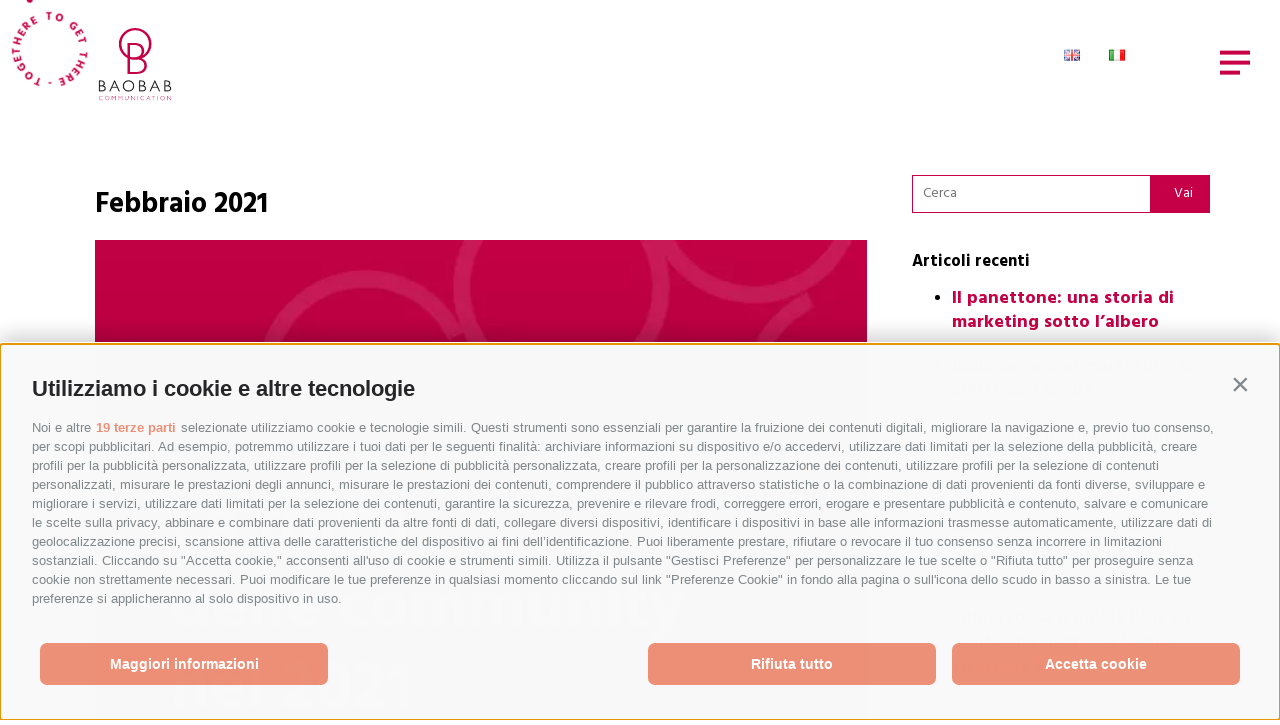

--- FILE ---
content_type: text/html; charset=UTF-8
request_url: https://www.baobabcommunication.it/2021/02/
body_size: 13573
content:

<!DOCTYPE html>

<html lang="it-IT">

<head>
  <!-- Global site tag (gtag.js) - Google Analytics -->
  <script async src="https://www.googletagmanager.com/gtag/js?id=UA-138209975-5"></script>
  <script>
    window.dataLayer = window.dataLayer || [];

    function gtag() {
      dataLayer.push(arguments);
    }
    gtag('js', new Date());

    gtag('config', 'UA-138209975-5');
  </script>

  <!-- Meta Pixel Code -->
  <script>
    ! function(f, b, e, v, n, t, s) {
      if (f.fbq) return;
      n = f.fbq = function() {
        n.callMethod ?
          n.callMethod.apply(n, arguments) : n.queue.push(arguments)
      };
      if (!f._fbq) f._fbq = n;
      n.push = n;
      n.loaded = !0;
      n.version = '2.0';
      n.queue = [];
      t = b.createElement(e);
      t.async = !0;
      t.src = v;
      s = b.getElementsByTagName(e)[0];
      s.parentNode.insertBefore(t, s)
    }(window, document, 'script',
      'https://connect.facebook.net/en_US/fbevents.js');
    fbq('init', '156035175707730');
    fbq('track', 'PageView');
  </script>
  <noscript><img height="1" width="1" style="display:none" src="https://www.facebook.com/tr?id=156035175707730&ev=PageView&noscript=1" /></noscript>
  <!-- End Meta Pixel Code -->
  <!-- Global site tag (gtag.js) - Google Ads: 650750486 -->
  <script async src="https://www.googletagmanager.com/gtag/js?id=AW-650750486"></script>
  <script>
    window.dataLayer = window.dataLayer || [];

    function gtag() {
      dataLayer.push(arguments);
    }
    gtag('js', new Date());

    gtag('config', 'AW-650750486');
  </script>
  <!-- Hotjar Tracking Code for https://www.baobabcommunication.it/ -->
  <script>
    (function(h, o, t, j, a, r) {
      h.hj = h.hj || function() {
        (h.hj.q = h.hj.q || []).push(arguments)
      };
      h._hjSettings = {
        hjid: 2530773,
        hjsv: 6
      };
      a = o.getElementsByTagName('head')[0];
      r = o.createElement('script');
      r.async = 1;
      r.src = t + h._hjSettings.hjid + j + h._hjSettings.hjsv;
      a.appendChild(r);
    })(window, document, 'https://static.hotjar.com/c/hotjar-', '.js?sv=');
  </script>
  <meta charset="utf-8">

  <meta name="viewport" content="width=device-width, initial-scale=1.0">
  <meta name="description" content="Agenzia di comunicazione a Padova con il metodo Think and Do" />
  <meta name="format-detection" content="telephone=no">

  <!-- Meta for IE support -->
  <meta http-equiv="X-UA-Compatible" content="IE=edge">
  <link rel="icon" type="image/png" sizes="32x32" href="https://www.baobabcommunication.it/wp-content/themes/nakedpress/img/baobab logo bianco.svg">
  <link rel="icon" type="image/png" sizes="16x16" href="https://www.baobabcommunication.it/wp-content/themes/nakedpress/img/baobab logo bianco.svg">
  <link href="img/favicon.ico" rel="shortcut icon" type="https://www.baobabcommunication.it/wp-content/themes/nakedpress/img/baobab logo bianco.svg">


  <meta name='robots' content='noindex, follow' />

	<!-- This site is optimized with the Yoast SEO plugin v21.5 - https://yoast.com/wordpress/plugins/seo/ -->
	<title>Febbraio 2021 - Baobab Communication | Think and Do</title>
	<meta property="og:locale" content="it_IT" />
	<meta property="og:type" content="website" />
	<meta property="og:title" content="Febbraio 2021 - Baobab Communication | Think and Do" />
	<meta property="og:url" content="https://www.baobabcommunication.it/2021/02/" />
	<meta property="og:site_name" content="Baobab Communication | Think and Do" />
	<meta name="twitter:card" content="summary_large_image" />
	<script type="application/ld+json" class="yoast-schema-graph">{"@context":"https://schema.org","@graph":[{"@type":"CollectionPage","@id":null,"url":"https://www.baobabcommunication.it/2021/02/","name":"Febbraio 2021 - Baobab Communication | Think and Do","isPartOf":{"@id":"https://www.baobabcommunication.it/#website"},"primaryImageOfPage":{"@id":"https://www.baobabcommunication.it/2021/02/#primaryimage"},"image":{"@id":"https://www.baobabcommunication.it/2021/02/#primaryimage"},"thumbnailUrl":"https://www.baobabcommunication.it/wp-content/uploads/2021/07/BAO-WEB-img-stories-la-forza-delle-community-2021.jpg","breadcrumb":{"@id":"https://www.baobabcommunication.it/2021/02/#breadcrumb"},"inLanguage":"it-IT"},{"@type":"ImageObject","inLanguage":"it-IT","@id":"https://www.baobabcommunication.it/2021/02/#primaryimage","url":"https://www.baobabcommunication.it/wp-content/uploads/2021/07/BAO-WEB-img-stories-la-forza-delle-community-2021.jpg","contentUrl":"https://www.baobabcommunication.it/wp-content/uploads/2021/07/BAO-WEB-img-stories-la-forza-delle-community-2021.jpg","width":2048,"height":2560,"caption":"community-2021"},{"@type":"BreadcrumbList","@id":"https://www.baobabcommunication.it/2021/02/#breadcrumb","itemListElement":[{"@type":"ListItem","position":1,"name":"Home","item":"https://www.baobabcommunication.it/"},{"@type":"ListItem","position":2,"name":"Archivi per Febbraio 2021"}]},{"@type":"WebSite","@id":"https://www.baobabcommunication.it/#website","url":"https://www.baobabcommunication.it/","name":"Baobab Communication | Think and Do","description":"Agenzia di comunicazione a Padova con il metodo Think and Do","potentialAction":[{"@type":"SearchAction","target":{"@type":"EntryPoint","urlTemplate":"https://www.baobabcommunication.it/?s={search_term_string}"},"query-input":"required name=search_term_string"}],"inLanguage":"it-IT"}]}</script>
	<!-- / Yoast SEO plugin. -->


<link rel='dns-prefetch' href='//cdnjs.cloudflare.com' />
<link rel='dns-prefetch' href='//fonts.googleapis.com' />
<link rel="alternate" type="application/rss+xml" title="Baobab Communication | Think and Do &raquo; Feed" href="https://www.baobabcommunication.it/feed/" />
<link rel="alternate" type="application/rss+xml" title="Baobab Communication | Think and Do &raquo; Feed dei commenti" href="https://www.baobabcommunication.it/comments/feed/" />
<script type="text/javascript">
window._wpemojiSettings = {"baseUrl":"https:\/\/s.w.org\/images\/core\/emoji\/14.0.0\/72x72\/","ext":".png","svgUrl":"https:\/\/s.w.org\/images\/core\/emoji\/14.0.0\/svg\/","svgExt":".svg","source":{"concatemoji":"https:\/\/www.baobabcommunication.it\/wp-includes\/js\/wp-emoji-release.min.js?ver=6.3.2"}};
/*! This file is auto-generated */
!function(i,n){var o,s,e;function c(e){try{var t={supportTests:e,timestamp:(new Date).valueOf()};sessionStorage.setItem(o,JSON.stringify(t))}catch(e){}}function p(e,t,n){e.clearRect(0,0,e.canvas.width,e.canvas.height),e.fillText(t,0,0);var t=new Uint32Array(e.getImageData(0,0,e.canvas.width,e.canvas.height).data),r=(e.clearRect(0,0,e.canvas.width,e.canvas.height),e.fillText(n,0,0),new Uint32Array(e.getImageData(0,0,e.canvas.width,e.canvas.height).data));return t.every(function(e,t){return e===r[t]})}function u(e,t,n){switch(t){case"flag":return n(e,"\ud83c\udff3\ufe0f\u200d\u26a7\ufe0f","\ud83c\udff3\ufe0f\u200b\u26a7\ufe0f")?!1:!n(e,"\ud83c\uddfa\ud83c\uddf3","\ud83c\uddfa\u200b\ud83c\uddf3")&&!n(e,"\ud83c\udff4\udb40\udc67\udb40\udc62\udb40\udc65\udb40\udc6e\udb40\udc67\udb40\udc7f","\ud83c\udff4\u200b\udb40\udc67\u200b\udb40\udc62\u200b\udb40\udc65\u200b\udb40\udc6e\u200b\udb40\udc67\u200b\udb40\udc7f");case"emoji":return!n(e,"\ud83e\udef1\ud83c\udffb\u200d\ud83e\udef2\ud83c\udfff","\ud83e\udef1\ud83c\udffb\u200b\ud83e\udef2\ud83c\udfff")}return!1}function f(e,t,n){var r="undefined"!=typeof WorkerGlobalScope&&self instanceof WorkerGlobalScope?new OffscreenCanvas(300,150):i.createElement("canvas"),a=r.getContext("2d",{willReadFrequently:!0}),o=(a.textBaseline="top",a.font="600 32px Arial",{});return e.forEach(function(e){o[e]=t(a,e,n)}),o}function t(e){var t=i.createElement("script");t.src=e,t.defer=!0,i.head.appendChild(t)}"undefined"!=typeof Promise&&(o="wpEmojiSettingsSupports",s=["flag","emoji"],n.supports={everything:!0,everythingExceptFlag:!0},e=new Promise(function(e){i.addEventListener("DOMContentLoaded",e,{once:!0})}),new Promise(function(t){var n=function(){try{var e=JSON.parse(sessionStorage.getItem(o));if("object"==typeof e&&"number"==typeof e.timestamp&&(new Date).valueOf()<e.timestamp+604800&&"object"==typeof e.supportTests)return e.supportTests}catch(e){}return null}();if(!n){if("undefined"!=typeof Worker&&"undefined"!=typeof OffscreenCanvas&&"undefined"!=typeof URL&&URL.createObjectURL&&"undefined"!=typeof Blob)try{var e="postMessage("+f.toString()+"("+[JSON.stringify(s),u.toString(),p.toString()].join(",")+"));",r=new Blob([e],{type:"text/javascript"}),a=new Worker(URL.createObjectURL(r),{name:"wpTestEmojiSupports"});return void(a.onmessage=function(e){c(n=e.data),a.terminate(),t(n)})}catch(e){}c(n=f(s,u,p))}t(n)}).then(function(e){for(var t in e)n.supports[t]=e[t],n.supports.everything=n.supports.everything&&n.supports[t],"flag"!==t&&(n.supports.everythingExceptFlag=n.supports.everythingExceptFlag&&n.supports[t]);n.supports.everythingExceptFlag=n.supports.everythingExceptFlag&&!n.supports.flag,n.DOMReady=!1,n.readyCallback=function(){n.DOMReady=!0}}).then(function(){return e}).then(function(){var e;n.supports.everything||(n.readyCallback(),(e=n.source||{}).concatemoji?t(e.concatemoji):e.wpemoji&&e.twemoji&&(t(e.twemoji),t(e.wpemoji)))}))}((window,document),window._wpemojiSettings);
</script>
<style type="text/css">
img.wp-smiley,
img.emoji {
	display: inline !important;
	border: none !important;
	box-shadow: none !important;
	height: 1em !important;
	width: 1em !important;
	margin: 0 0.07em !important;
	vertical-align: -0.1em !important;
	background: none !important;
	padding: 0 !important;
}
</style>
	<link rel='stylesheet' id='wp-block-library-css' href='https://www.baobabcommunication.it/wp-includes/css/dist/block-library/style.min.css?ver=6.3.2' type='text/css' media='all' />
<style id='classic-theme-styles-inline-css' type='text/css'>
/*! This file is auto-generated */
.wp-block-button__link{color:#fff;background-color:#32373c;border-radius:9999px;box-shadow:none;text-decoration:none;padding:calc(.667em + 2px) calc(1.333em + 2px);font-size:1.125em}.wp-block-file__button{background:#32373c;color:#fff;text-decoration:none}
</style>
<style id='global-styles-inline-css' type='text/css'>
body{--wp--preset--color--black: #000000;--wp--preset--color--cyan-bluish-gray: #abb8c3;--wp--preset--color--white: #ffffff;--wp--preset--color--pale-pink: #f78da7;--wp--preset--color--vivid-red: #cf2e2e;--wp--preset--color--luminous-vivid-orange: #ff6900;--wp--preset--color--luminous-vivid-amber: #fcb900;--wp--preset--color--light-green-cyan: #7bdcb5;--wp--preset--color--vivid-green-cyan: #00d084;--wp--preset--color--pale-cyan-blue: #8ed1fc;--wp--preset--color--vivid-cyan-blue: #0693e3;--wp--preset--color--vivid-purple: #9b51e0;--wp--preset--gradient--vivid-cyan-blue-to-vivid-purple: linear-gradient(135deg,rgba(6,147,227,1) 0%,rgb(155,81,224) 100%);--wp--preset--gradient--light-green-cyan-to-vivid-green-cyan: linear-gradient(135deg,rgb(122,220,180) 0%,rgb(0,208,130) 100%);--wp--preset--gradient--luminous-vivid-amber-to-luminous-vivid-orange: linear-gradient(135deg,rgba(252,185,0,1) 0%,rgba(255,105,0,1) 100%);--wp--preset--gradient--luminous-vivid-orange-to-vivid-red: linear-gradient(135deg,rgba(255,105,0,1) 0%,rgb(207,46,46) 100%);--wp--preset--gradient--very-light-gray-to-cyan-bluish-gray: linear-gradient(135deg,rgb(238,238,238) 0%,rgb(169,184,195) 100%);--wp--preset--gradient--cool-to-warm-spectrum: linear-gradient(135deg,rgb(74,234,220) 0%,rgb(151,120,209) 20%,rgb(207,42,186) 40%,rgb(238,44,130) 60%,rgb(251,105,98) 80%,rgb(254,248,76) 100%);--wp--preset--gradient--blush-light-purple: linear-gradient(135deg,rgb(255,206,236) 0%,rgb(152,150,240) 100%);--wp--preset--gradient--blush-bordeaux: linear-gradient(135deg,rgb(254,205,165) 0%,rgb(254,45,45) 50%,rgb(107,0,62) 100%);--wp--preset--gradient--luminous-dusk: linear-gradient(135deg,rgb(255,203,112) 0%,rgb(199,81,192) 50%,rgb(65,88,208) 100%);--wp--preset--gradient--pale-ocean: linear-gradient(135deg,rgb(255,245,203) 0%,rgb(182,227,212) 50%,rgb(51,167,181) 100%);--wp--preset--gradient--electric-grass: linear-gradient(135deg,rgb(202,248,128) 0%,rgb(113,206,126) 100%);--wp--preset--gradient--midnight: linear-gradient(135deg,rgb(2,3,129) 0%,rgb(40,116,252) 100%);--wp--preset--font-size--small: 13px;--wp--preset--font-size--medium: 20px;--wp--preset--font-size--large: 36px;--wp--preset--font-size--x-large: 42px;--wp--preset--spacing--20: 0.44rem;--wp--preset--spacing--30: 0.67rem;--wp--preset--spacing--40: 1rem;--wp--preset--spacing--50: 1.5rem;--wp--preset--spacing--60: 2.25rem;--wp--preset--spacing--70: 3.38rem;--wp--preset--spacing--80: 5.06rem;--wp--preset--shadow--natural: 6px 6px 9px rgba(0, 0, 0, 0.2);--wp--preset--shadow--deep: 12px 12px 50px rgba(0, 0, 0, 0.4);--wp--preset--shadow--sharp: 6px 6px 0px rgba(0, 0, 0, 0.2);--wp--preset--shadow--outlined: 6px 6px 0px -3px rgba(255, 255, 255, 1), 6px 6px rgba(0, 0, 0, 1);--wp--preset--shadow--crisp: 6px 6px 0px rgba(0, 0, 0, 1);}:where(.is-layout-flex){gap: 0.5em;}:where(.is-layout-grid){gap: 0.5em;}body .is-layout-flow > .alignleft{float: left;margin-inline-start: 0;margin-inline-end: 2em;}body .is-layout-flow > .alignright{float: right;margin-inline-start: 2em;margin-inline-end: 0;}body .is-layout-flow > .aligncenter{margin-left: auto !important;margin-right: auto !important;}body .is-layout-constrained > .alignleft{float: left;margin-inline-start: 0;margin-inline-end: 2em;}body .is-layout-constrained > .alignright{float: right;margin-inline-start: 2em;margin-inline-end: 0;}body .is-layout-constrained > .aligncenter{margin-left: auto !important;margin-right: auto !important;}body .is-layout-constrained > :where(:not(.alignleft):not(.alignright):not(.alignfull)){max-width: var(--wp--style--global--content-size);margin-left: auto !important;margin-right: auto !important;}body .is-layout-constrained > .alignwide{max-width: var(--wp--style--global--wide-size);}body .is-layout-flex{display: flex;}body .is-layout-flex{flex-wrap: wrap;align-items: center;}body .is-layout-flex > *{margin: 0;}body .is-layout-grid{display: grid;}body .is-layout-grid > *{margin: 0;}:where(.wp-block-columns.is-layout-flex){gap: 2em;}:where(.wp-block-columns.is-layout-grid){gap: 2em;}:where(.wp-block-post-template.is-layout-flex){gap: 1.25em;}:where(.wp-block-post-template.is-layout-grid){gap: 1.25em;}.has-black-color{color: var(--wp--preset--color--black) !important;}.has-cyan-bluish-gray-color{color: var(--wp--preset--color--cyan-bluish-gray) !important;}.has-white-color{color: var(--wp--preset--color--white) !important;}.has-pale-pink-color{color: var(--wp--preset--color--pale-pink) !important;}.has-vivid-red-color{color: var(--wp--preset--color--vivid-red) !important;}.has-luminous-vivid-orange-color{color: var(--wp--preset--color--luminous-vivid-orange) !important;}.has-luminous-vivid-amber-color{color: var(--wp--preset--color--luminous-vivid-amber) !important;}.has-light-green-cyan-color{color: var(--wp--preset--color--light-green-cyan) !important;}.has-vivid-green-cyan-color{color: var(--wp--preset--color--vivid-green-cyan) !important;}.has-pale-cyan-blue-color{color: var(--wp--preset--color--pale-cyan-blue) !important;}.has-vivid-cyan-blue-color{color: var(--wp--preset--color--vivid-cyan-blue) !important;}.has-vivid-purple-color{color: var(--wp--preset--color--vivid-purple) !important;}.has-black-background-color{background-color: var(--wp--preset--color--black) !important;}.has-cyan-bluish-gray-background-color{background-color: var(--wp--preset--color--cyan-bluish-gray) !important;}.has-white-background-color{background-color: var(--wp--preset--color--white) !important;}.has-pale-pink-background-color{background-color: var(--wp--preset--color--pale-pink) !important;}.has-vivid-red-background-color{background-color: var(--wp--preset--color--vivid-red) !important;}.has-luminous-vivid-orange-background-color{background-color: var(--wp--preset--color--luminous-vivid-orange) !important;}.has-luminous-vivid-amber-background-color{background-color: var(--wp--preset--color--luminous-vivid-amber) !important;}.has-light-green-cyan-background-color{background-color: var(--wp--preset--color--light-green-cyan) !important;}.has-vivid-green-cyan-background-color{background-color: var(--wp--preset--color--vivid-green-cyan) !important;}.has-pale-cyan-blue-background-color{background-color: var(--wp--preset--color--pale-cyan-blue) !important;}.has-vivid-cyan-blue-background-color{background-color: var(--wp--preset--color--vivid-cyan-blue) !important;}.has-vivid-purple-background-color{background-color: var(--wp--preset--color--vivid-purple) !important;}.has-black-border-color{border-color: var(--wp--preset--color--black) !important;}.has-cyan-bluish-gray-border-color{border-color: var(--wp--preset--color--cyan-bluish-gray) !important;}.has-white-border-color{border-color: var(--wp--preset--color--white) !important;}.has-pale-pink-border-color{border-color: var(--wp--preset--color--pale-pink) !important;}.has-vivid-red-border-color{border-color: var(--wp--preset--color--vivid-red) !important;}.has-luminous-vivid-orange-border-color{border-color: var(--wp--preset--color--luminous-vivid-orange) !important;}.has-luminous-vivid-amber-border-color{border-color: var(--wp--preset--color--luminous-vivid-amber) !important;}.has-light-green-cyan-border-color{border-color: var(--wp--preset--color--light-green-cyan) !important;}.has-vivid-green-cyan-border-color{border-color: var(--wp--preset--color--vivid-green-cyan) !important;}.has-pale-cyan-blue-border-color{border-color: var(--wp--preset--color--pale-cyan-blue) !important;}.has-vivid-cyan-blue-border-color{border-color: var(--wp--preset--color--vivid-cyan-blue) !important;}.has-vivid-purple-border-color{border-color: var(--wp--preset--color--vivid-purple) !important;}.has-vivid-cyan-blue-to-vivid-purple-gradient-background{background: var(--wp--preset--gradient--vivid-cyan-blue-to-vivid-purple) !important;}.has-light-green-cyan-to-vivid-green-cyan-gradient-background{background: var(--wp--preset--gradient--light-green-cyan-to-vivid-green-cyan) !important;}.has-luminous-vivid-amber-to-luminous-vivid-orange-gradient-background{background: var(--wp--preset--gradient--luminous-vivid-amber-to-luminous-vivid-orange) !important;}.has-luminous-vivid-orange-to-vivid-red-gradient-background{background: var(--wp--preset--gradient--luminous-vivid-orange-to-vivid-red) !important;}.has-very-light-gray-to-cyan-bluish-gray-gradient-background{background: var(--wp--preset--gradient--very-light-gray-to-cyan-bluish-gray) !important;}.has-cool-to-warm-spectrum-gradient-background{background: var(--wp--preset--gradient--cool-to-warm-spectrum) !important;}.has-blush-light-purple-gradient-background{background: var(--wp--preset--gradient--blush-light-purple) !important;}.has-blush-bordeaux-gradient-background{background: var(--wp--preset--gradient--blush-bordeaux) !important;}.has-luminous-dusk-gradient-background{background: var(--wp--preset--gradient--luminous-dusk) !important;}.has-pale-ocean-gradient-background{background: var(--wp--preset--gradient--pale-ocean) !important;}.has-electric-grass-gradient-background{background: var(--wp--preset--gradient--electric-grass) !important;}.has-midnight-gradient-background{background: var(--wp--preset--gradient--midnight) !important;}.has-small-font-size{font-size: var(--wp--preset--font-size--small) !important;}.has-medium-font-size{font-size: var(--wp--preset--font-size--medium) !important;}.has-large-font-size{font-size: var(--wp--preset--font-size--large) !important;}.has-x-large-font-size{font-size: var(--wp--preset--font-size--x-large) !important;}
.wp-block-navigation a:where(:not(.wp-element-button)){color: inherit;}
:where(.wp-block-post-template.is-layout-flex){gap: 1.25em;}:where(.wp-block-post-template.is-layout-grid){gap: 1.25em;}
:where(.wp-block-columns.is-layout-flex){gap: 2em;}:where(.wp-block-columns.is-layout-grid){gap: 2em;}
.wp-block-pullquote{font-size: 1.5em;line-height: 1.6;}
</style>
<link rel='stylesheet' id='contact-form-7-css' href='https://www.baobabcommunication.it/wp-content/plugins/contact-form-7/includes/css/styles.css?ver=5.8.2' type='text/css' media='all' />
<link rel='stylesheet' id='nakedpress-normalize-css' href='https://www.baobabcommunication.it/wp-content/themes/nakedpress/css/normalize.min.css?ver=6.3.2' type='text/css' media='all' />
<link rel='stylesheet' id='nakedpress-locomotive-css' href='https://www.baobabcommunication.it/wp-content/themes/nakedpress/css/locomotive-scroll.min.css?ver=6.3.2' type='text/css' media='all' />
<link rel='stylesheet' id='nakedpress-locomotive-full-css' href='https://www.baobabcommunication.it/wp-content/themes/nakedpress/css/locomotive-scroll.css?ver=6.3.2' type='text/css' media='all' />
<link rel='stylesheet' id='nakedpress-google-font-css' href='//fonts.googleapis.com/css2?family=Hind%3Awght%40400%3B700&#038;display=swap&#038;ver=6.3.2' type='text/css' media='all' />
<link rel='stylesheet' id='nakedpress-style-css' href='https://www.baobabcommunication.it/wp-content/themes/nakedpress/style.css?ver=6.3.2' type='text/css' media='all' />
<script type='text/javascript' src='https://www.baobabcommunication.it/wp-includes/js/jquery/jquery.min.js?ver=3.7.0' id='jquery-core-js'></script>
<script type='text/javascript' src='https://www.baobabcommunication.it/wp-includes/js/jquery/jquery-migrate.min.js?ver=3.4.1' id='jquery-migrate-js'></script>
<script type='text/javascript' src='//cdnjs.cloudflare.com/ajax/libs/gsap/3.7.1/gsap.min.js?ver=6.3.2' id='nakedpress-gsap-js'></script>
<script type='text/javascript' src='//cdnjs.cloudflare.com/ajax/libs/gsap/3.9.1/ScrollTrigger.min.js?ver=6.3.2' id='nakedpress-gsap-scroll-js'></script>
<script type='text/javascript' id='wpstg-global-js-extra'>
/* <![CDATA[ */
var wpstg = {"nonce":"67b1d0e813"};
/* ]]> */
</script>
<script type='text/javascript' src='https://www.baobabcommunication.it/wp-content/plugins/wp-staging/assets/js/dist/wpstg-blank-loader.js?ver=6.3.2' id='wpstg-global-js'></script>
<link rel="https://api.w.org/" href="https://www.baobabcommunication.it/wp-json/" /><link rel="EditURI" type="application/rsd+xml" title="RSD" href="https://www.baobabcommunication.it/xmlrpc.php?rsd" />
<meta name="generator" content="WordPress 6.3.2" />
<script>(function(ss,ex){ window.ldfdr=window.ldfdr||function(){(ldfdr._q=ldfdr._q||[]).push([].slice.call(arguments));};(function(d,s){ fs=d.getElementsByTagName(s)[0]; function ce(src){ var cs=d.createElement(s); cs.src=src; cs.async=1; fs.parentNode.insertBefore(cs,fs); };ce('https://sc.lfeeder.com/lftracker_v1_'+ss+(ex?'_'+ex:'')+'.js'); })(document,'script'); })('kn9Eq4Rp6rz8RlvP');</script><link rel="icon" href="https://www.baobabcommunication.it/wp-content/uploads/2023/04/cropped-favicon-B-32-32x32.jpg" sizes="32x32" />
<link rel="icon" href="https://www.baobabcommunication.it/wp-content/uploads/2023/04/cropped-favicon-B-32-192x192.jpg" sizes="192x192" />
<link rel="apple-touch-icon" href="https://www.baobabcommunication.it/wp-content/uploads/2023/04/cropped-favicon-B-32-180x180.jpg" />
<meta name="msapplication-TileImage" content="https://www.baobabcommunication.it/wp-content/uploads/2023/04/cropped-favicon-B-32-270x270.jpg" />
		<style type="text/css" id="wp-custom-css">
			/* Agenzia Grafica */
.page-id-722 .intro-text,
.page-id-722 .btn-2{display: none;}

/* Tabelle articoli */
table tr:first-child td {font-weight: normal; text-transform: none; background: transparent}


body.page-id-1692 .box-image-single{
	display: none!important; 
}
body.page-id-1742 .box-image-single{
	display: none!important; 
}
body.page-id-1774 .box-image-single{
	display: none!important; 
}
body.page-id-1652 .box-image-single{
	display: none!important; 
}
body.page-id-1616 .box-image-single{
	display: none!important; 
}
body.page-id-1769 .box-image-single{
	display: none!important; 
}
body.page-id-1682 .box-image-single{
	display: none!important; 
}
body.page-id-1764 .box-image-single{
	display: none!important; 
}
body.page-id-1762 .box-image-single{
	display: none!important; 
}
body.page-id-1710 .box-image-single{
	display: none!important; 
}
body.page-id-1677 .box-image-single{
	display: none!important; 
}
body.page-id-1672 .box-image-single{
	display: none!important; 
}
body.page-id-1720 .box-image-single{
	display: none!important; 
}
body.page-id-1705 .box-image-single{
	display: none!important; 
}
body.page-id-1759 .box-image-single{
	display: none!important; 
}
body.page-id-1731 .box-image-single{
	display: none!important; 
}
body.page-id-1715 .box-image-single{
	display: none!important; 
}
body.page-id-1754 .box-image-single{
	display: none!important; 
}
body.page-id-1737 .box-image-single{
	display: none!important; 
}
body.page-id-1749 .box-image-single{
	display: none!important; 
}
body.page-id-1780 .box-image-single{
	display: none!important; 
}
body.page-id-1661 .box-image-single{
	display: none!important; 
}

/*PORTFOLIO TAROCCHI*/
.acf-content {
  margin: 20px 0;
}

.acf-title {
  font-size: 24px;
  font-weight: bold;
  margin-bottom: 15px;
}

.acf-text-block {
  font-size: 16px;
  line-height: 1.6;
  margin-bottom: 20px;
}

.acf-image img {
  width: 100%;
  height: auto;
  display: block;
  margin-bottom: 20px;
}

.acf-title-2 {
  font-size: 20px;
  font-weight: bold;
  margin-top: 30px;
  margin-bottom: 15px;
}

.acf-text-block-2 {
  font-size: 16px;
  line-height: 1.6;
  margin-bottom: 20px;
}
.case-study-content {
    position: relative;
    z-index: 1;
    background-color: #fff; /* Assicura uno sfondo chiaro */
    padding: 50px 0; /* Aggiunge spazio interno */
}

.container {
    max-width: 1200px; /* Larghezza massima del contenitore */
    margin: 0 auto; /* Centra il contenuto */
    padding: 0 15px; /* Aggiunge padding laterale */
}

.blocco-testo-1, 
.blocco-testo-2 {
    margin-bottom: 30px; /* Spazio tra i blocchi di testo */
}

.section-title {
    margin-bottom: 20px; /* Spazio sotto il titolo */
}

.case-image {
    margin: 30px 0;
    max-width: 100%;
    overflow: hidden;
}

.case-image img {
    width: 100%;
    height: auto;
    object-fit: cover;
}

/* Se stai usando Locomotive Scroll o simili */
[data-scroll-section] {
    position: relative;
    z-index: 1;
}

/*PERSONALIZZAZIONE TAROCCHI*/
.container-tarocchi {
  max-width: 1200px; 
	margin: 0 auto;
}
.blocco-testo-1{
	margin-top: 100px;
	text-align: center;
}
.blocco-testo-1 p{
	text-align: center; 
	margin-bottom: 70px;
}
.blocco-testo-2{
	margin-top: 100px;
	text-align: center;
}
.blocco-testo-2 p{
	margin-bottom: 100px;
	text-align: center;
}
.case-image img{
	width: 40%;
	height: 40%;
}
.case-image{
	text-align: center; 
}
.cover--case.tarocchi{
	height: 950px; 
}


/*PERSONALIZZAZIONE TAROCCHI RESPONSIVE*/
@media only screen and (max-width: 40em){
	 .container-tarocchi {
   max-width: 350px; 
	 margin: 0 auto;
	}
	 .blocco-testo-1{
	 margin-top: 100px;
	 text-align: center; 
	}
	 .blocco-testo-1 p{
	 text-align: center; 
	}
	.blocco-testo-2{
	 margin-top: 80px;
	text-align: center; 
	}
	.blocco-testo-2 p{
	margin-bottom: 100px;
	text-align: center; 
	}
	.case-image img{
	width: 75%;
	height: 75%;
	display: inline-block;
	}	
	.case-image{
		text-align: center; 
	}
	.cover--case.tarocchi{
		height: 400px; 
	}
	h1.headline.tarocchi{
		font-size: 35px; 
	}
	
}
@media only screen and (min-width: 40.063em) and (max-width: 64em) { /* medium only */
	 .container-tarocchi {
   max-width: 750px; 
	 margin: 0 auto;
	}
	 .blocco-testo-1{
	 margin-top: 100px;
	 text-align: center; 
	}
	 .blocco-testo-1 p{
	 text-align: center; 
	}
	.blocco-testo-2{
	 margin-top: 80px;
	text-align: center; 
	}
	.blocco-testo-2 p{
	margin-bottom: 100px;
	text-align: center; 
	}
	.case-image img{
	width: 60%;
	height: 60%;
	display: inline-block;
	}	
	.case-image{
		text-align: center; 
	}
	.cover--case.tarocchi{
		height: 500px; 
	}
	h1.headline.tarocchi{
		font-size: 50px; 
	}
}
/*RESPONSIVE RESTRINGIMENTO SCHERMO*/
@media only screen and (min-width: 1026px) and (max-width: 1196px){
	.container-tarocchi {
   max-width: 1100px; 
	 margin: 0 auto;
	}
	 .blocco-testo-1{
	 margin-top: 100px;
	 text-align: center; 
	}
	 .blocco-testo-1 p{
	 text-align: center; 
	}
	.blocco-testo-2{
	 margin-top: 80px;
	text-align: center; 
	}
	.blocco-testo-2 p{
	margin-bottom: 100px;
	text-align: center; 
	}
	.case-image img{
	width: 50%;
	height: 50%;
	display: inline-block;
	}	
	.case-image{
		text-align: center; 
	}
	.cover--case.tarocchi{
		height: 600px; 
	}
	h1.headline.tarocchi{
		font-size: 50px; 
	}
}		</style>
		

</head>

<body class="archive date">



  <!-- <div class="preload">
    <div class="preload-text">
      <h1 class="hide">
        <span class="text">Welcome to</span>
      </h1>
      <h1 class="hide">
        <span class="text">Baobab</span>
      </h1>
      <h1 class="hide">
        <span class="text">Communication</span>
      </h1>
    </div>
  </div>
  <div class="slider"></div> -->











  <div class="cursor-effect-container">
    <svg xmlns="http://www.w3.org/2000/svg" xml:lang="en" xmlns:xlink="http://www.w3.org/1999/xlink" viewBox="0 0 500 500">
      <title>Circular Text Path</title>

      <defs>
        <path id="textcircle" d="M250,400
                   a150,150 0 0,1 0,-300a150,150 0 0,1 0,300Z" transform="rotate(12,250,250)" />
      </defs>
      <rect width="100%" height="100%" fill="none" />
      <text>
        <textPath xlink:href="#textcircle" aria-label="All for One &amp; One for All" textLength="942">TO GET THERE - TOGETHERE &nbsp</textPath>
      </text>
    </svg>
  </div>

  <div class="cursor"></div>




  <div class="site-container">


    <div class="preloader"></div>

    <div class="fixed">

      <div class="header__menu" id="main-menu">


        <ul class="menu__item-container">
          <div class="close-dropdown text-rubin tac">Torna <br> al menù</div>

          <li class="menu__item menu__item-image"><li id="menu-item-1450" class="menu__item-text menu-item menu-item-type-post_type menu-item-object-page menu-item-1450"><a href="https://www.baobabcommunication.it/brand-identity/">Brand Identity</a></li>
<li id="menu-item-945" class="menu__item-text menu-item menu-item-type-post_type menu-item-object-page menu-item-945"><a href="https://www.baobabcommunication.it/graphic-design/">Graphic Design</a></li>
<li id="menu-item-946" class="menu__item-text menu-item menu-item-type-post_type menu-item-object-page menu-item-946"><a href="https://www.baobabcommunication.it/web-e-seo/">Web e Seo</a></li>
<li id="menu-item-1448" class="menu__item-text menu-item menu-item-type-post_type menu-item-object-page menu-item-1448"><a href="https://www.baobabcommunication.it/copy-e-social/">Social Media</a></li>
<li id="menu-item-937" class="menu__item-text menu-item menu-item-type-post_type menu-item-object-page menu-item-937"><a href="https://www.baobabcommunication.it/3d-illustration/">3D illustration</a></li>
<li id="menu-item-948" class="menu__item-text menu-item menu-item-type-post_type menu-item-object-page menu-item-948"><a href="https://www.baobabcommunication.it/video-e-fotografia/">Video e Fotografia</a></li>
<li id="menu-item-949" class="menu__item-text menu-item menu-item-type-custom menu-item-object-custom menu-item-949"><a target="_blank" rel="noopener" href="https://www.baobabcommunication.it/realta-virtuale/">Realtà aumentata e virtuale</a></li>
<li id="menu-item-950" class="menu__item-text menu-item menu-item-type-post_type menu-item-object-page menu-item-950"><a href="https://www.baobabcommunication.it/eventi/">Eventi</a></li>
<li id="menu-item-951" class="menu__item-text menu-item menu-item-type-post_type menu-item-object-page menu-item-951"><a href="https://www.baobabcommunication.it/strategia/">Strategia</a></li>
</li>
        </ul>

        <!-- <ul class=" menu__item-container">
             <p class="subtitle bueada tac">Le cose che cadono dall'alto <br> bisogna saperle prendere 😜</p>
             <div class="close-dropdown text-rubin tac">Torna <br> al menù</div>
            <li class="menu__item">
              <a href="https://www.baobabcommunication.it/brand-identity/">
                <span class="menu__item-text">Brand Identity</span>
                <div class="menu__item-image img-brand"></div>
              </a>
            </li>
            <li class="menu__item">
              <a href="https://www.baobabcommunication.it/graphic-design/">
                <span class="menu__item-text">Graphic Design</span>
                <div class="menu__item-image img-graphic"></div>
              </a>
            </li>
            <li class="menu__item">
              <a href="https://www.baobabcommunication.it/web-e-seo/">
                <span class="menu__item-text">Web e Seo</span>
                <div class="menu__item-image img-web"></div>
              </a>
            </li>
            <li class="menu__item">
              <a href="https://www.baobabcommunication.it/copy-e-social/">
                <span class="menu__item-text">Copy e Social</span>
                <div class="menu__item-image img-social"></div>
              </a>
            </li>
            <li class="menu__item">
              <a href="https://www.baobabcommunication.it/3d-illustration/">
                <span class="menu__item-text">3D Illustration</span>
                <div class="menu__item-image img-3d"></div>
              </a>
            </li>
            <li class="menu__item">
              <a href="https://www.baobabcommunication.it/video-e-fotografia/">
                <span class="menu__item-text">Video e Fotografia</span>
                <div class="menu__item-image img-video"></div>
              </a>
            </li>
            <li class="menu__item">
              <a href="https://www.baobabcommunication.it/realta-virtuale/">
                <span class="menu__item-text">Realtà aumentata e virtuale</span>
                <div class="menu__item-image img-rv-ar"></div>
              </a>
            </li>
            <li class="menu__item">
              <a href="https://www.baobabcommunication.it/eventi/">
                <span class="menu__item-text">Eventi</span>
                <div class="menu__item-image img-eventi"></div>
              </a>
            </li>
            <li class="menu__item">
              <a href="https://www.baobabcommunication.it/strategia/">
                <span class="menu__item-text">Strategia</span>
                <div class="menu__item-image img-strategia"></div>
              </a>
            </li>
          </ul> -->

        <div class="grid">
          <div class="col-100">

            <ul class="site-nav">

              <li class="normal-text"><li id="menu-item-919" class="menu-item menu-item-type-post_type menu-item-object-page menu-item-home menu-item-919"><a href="https://www.baobabcommunication.it/">Home</a></li>
<li id="menu-item-920" class="menu-item menu-item-type-post_type menu-item-object-page menu-item-920"><a href="https://www.baobabcommunication.it/togethere/">TOGETHERE</a></li>
<li id="menu-item-921" class="dropdown-trigger menu-item menu-item-type-custom menu-item-object-custom menu-item-921"><a href="#">Cosa facciamo?</a></li>
<li id="menu-item-1491" class="menu-item menu-item-type-custom menu-item-object-custom menu-item-1491"><a target="_blank" rel="noopener" href="/team">Il Team</a></li>
<li id="menu-item-922" class="menu-item menu-item-type-post_type menu-item-object-page current_page_parent menu-item-922"><a href="https://www.baobabcommunication.it/stories/">Stories</a></li>
<li id="menu-item-923" class="menu-item menu-item-type-post_type menu-item-object-page menu-item-923"><a href="https://www.baobabcommunication.it/case-studies/">Case studies</a></li>
<li id="menu-item-924" class="menu-item menu-item-type-post_type menu-item-object-page menu-item-924"><a href="https://www.baobabcommunication.it/baobab-contatti/">Sentiamoci</a></li>
</li>
            </ul>


            <!-- <ul class="site-nav">
                <li><a href="https://www.baobabcommunication.it"> Home </a></li>
                <li><a href="https://www.baobabcommunication.it/think-and-do/"> Think and Do Way </a></li>
                <li class="dropdown-trigger">Cosa facciamo?</li>
                <li><a href="https://www.baobabcommunication.it/stories/">Stories</a>
                <li><a href="https://www.baobabcommunication.it/case-studies/"> Case Studies </a></li>
                <li><a href="https://www.baobabcommunication.it/baobab-contatti/"> Sentiamoci </a></li>
              </ul> -->

            <div class="menu-mobile">
              <ul>
                <li>Via del Progresso, 14 - 35010 Vigonza (PD) <br>
                  P.Iva / CF 03748850280</li>
                <li><a href="mailto:hello@baobabcommunication.it">hello@baobabcommunication.it</a></li>
                <li><a href="tel:0497072051">Tel. +39 049 707 2051</a></li>
              </ul>
            </div>

            <!-- <div class="menu-dropdown"> -->

            <!-- </div> -->

          </div>
        </div>

      </div>

      <div class="header__menu-right">

        <ul class="site-nav-right">
          <li class="title">Baobab <br>Communication Srl</li>
          <li>Via del Progresso, 14 - 35010 Vigonza (PD) <br>
            P.Iva / CF 03748850280</li>

          <li>Follow us:</li>
          <li><a target="_blank" href="https://it-it.facebook.com/baobabcommunication/" class="text-white"><img src="https://www.baobabcommunication.it/wp-content/themes/nakedpress/img/facebook_white_36dp.svg" alt="baobabcommunication-facebook"></a>


          <li><a target="_blank" href="https://www.instagram.com/baobabcommunication/" class="text-white"><img width="36" height="36" src="https://www.baobabcommunication.it/wp-content/themes/nakedpress/img/instagram-baobab.svg" alt="baobabcommunication-instagram"></a></li>
          <li><a target="_blank" href="https://it.linkedin.com/company/baobab-communication" class="text-white"><img width="36" height="36" src="https://www.baobabcommunication.it/wp-content/themes/nakedpress/img/linkedin-baobab.svg" alt="baobabcommunication-linkedin"></a></li>

          <li>Contattaci:</li>
          <li><a class="text-white" href="mailto:hello@baobabcommunication.it">hello@baobabcommunication.it</a></li>
          <li><a class="text-white" href="tel:0497072051">Tel. +39 049 707 2051</a></li>

          <!-- <p>Baobab Communication S.R.L. è un’agenzia di comunicazione con sede a Vigonza, specializzata nella pianificazione strategica di attività di marketing integrato, online e offline.</p> -->
        </ul>


      </div>



      <div class="header fade-down">

        <div class="header__logo">
          <a href="https://www.baobabcommunication.it" class="logo">
            <img src="https://www.baobabcommunication.it/wp-content/themes/nakedpress/img/logo-baobab-communication.svg" alt="Baobab Communication | Think and Do ">
          </a>
        </div>

        <div class="header__icon">
          <div class="icon-hamburger">
            <span></span>
          </div>
        </div>

        <div class="box-translate">
          <div><ul class="polylang-flags">	<li class="lang-item lang-item-16 lang-item-en no-translation lang-item-first"><a  lang="en-GB" hreflang="en-GB" href="https://www.baobabcommunication.it/en/home-english/"><img src="[data-uri]" alt="English" width="16" height="11" style="width: 16px; height: 11px;" /></a></li>
	<li class="lang-item lang-item-18 lang-item-it current-lang"><a  lang="it-IT" hreflang="it-IT" href="https://www.baobabcommunication.it/2021/02/"><img src="[data-uri]" alt="Italiano" width="16" height="11" style="width: 16px; height: 11px;" /></a></li>
</ul></div>
        </div>

      </div>

    </div>


    <div class="scroll-container" data-scroll-container>


      <main id="swup" class="transition-fade">




        
<div data-scroll-section class="grid page-min-height margin-top-big">

  <main class="col-70 padding-all">


    
      <h1> Febbraio 2021</h1>

    

          
        <article class="post-418 post type-post status-publish format-standard has-post-thumbnail hentry category-strategia">

          <a href="https://www.baobabcommunication.it/la-forza-delle-community-nel-2021/">
            <img width="600" height="600" src="https://www.baobabcommunication.it/wp-content/uploads/2021/07/BAO-WEB-img-stories-la-forza-delle-community-2021-600x600.jpg" class="img-res wp-post-image" alt="La forza delle community nel 2021" decoding="async" fetchpriority="high" srcset="https://www.baobabcommunication.it/wp-content/uploads/2021/07/BAO-WEB-img-stories-la-forza-delle-community-2021-600x600.jpg 600w, https://www.baobabcommunication.it/wp-content/uploads/2021/07/BAO-WEB-img-stories-la-forza-delle-community-2021-150x150.jpg 150w" sizes="(max-width: 600px) 100vw, 600px" />          </a>

          <h3 class="title"><a href="https://www.baobabcommunication.it/la-forza-delle-community-nel-2021/">La forza delle community nel 2021</a></h3>

          <p>
            <strong>15 Feb , 2021 &nbsp; <a href="https://www.baobabcommunication.it/category/strategia/" rel="category tag">Strategia</a></strong>
          </p>

          <p>Questo 2021 sta continuando in una dimensione strettamente online e per i brand è sempre più chiaro che la community sia un’entità in cui si gioca molta della credibilità e della fiducia nei confronti del marchio, soprattutto quando l’86% degli acquisti avviene tramite passaparola e che 1 persona su 4 tende ad acquistare con più sicurezza un prodotto o servizio se viene consigliata da un amico (dati Review42.com). Quanto sono veramente forti le community oggi? E quali fattori vanno tenuti in considerazione per fare analisi?</p>

        </article>

      
      <div class="pagination clearfix">

	
</div>

    
  </main>

  <aside class="col-30">

    

<div id="search-2" class="widget widget_search"> <form class="search-form" role="search" method="get" action="https://www.baobabcommunication.it/">

    <input  type="text" placeholder="Cerca" name="s">

    <button type="submit"><i class="fa fa-search"></i></button>

</form>
</div>
		<div id="recent-posts-2" class="widget widget_recent_entries">
		<h3>Articoli recenti</h3>
		<ul>
											<li>
					<a href="https://www.baobabcommunication.it/il-panettone-una-storia-di-marketing-sotto-lalbero/">Il panettone: una storia di marketing sotto l’albero</a>
									</li>
											<li>
					<a href="https://www.baobabcommunication.it/dalla-savana-al-marketing-la-swot-con-simba/">Dalla savana al marketing: la SWOT con Simba</a>
									</li>
											<li>
					<a href="https://www.baobabcommunication.it/marketing-magico-il-brand-positioning/">Marketing magico: Il Brand Positioning</a>
									</li>
											<li>
					<a href="https://www.baobabcommunication.it/european-accessibility-act-2025-obblighi-scadenze-e-vantaggi-per-aziende-e-siti-web/">European Accessibility Act 2025: obblighi, scadenze e vantaggi per aziende e siti web</a>
									</li>
											<li>
					<a href="https://www.baobabcommunication.it/strategia-simulazione/">Pillola rossa o pillola blu? La scelta che definisce la tua strategia💊</a>
									</li>
					</ul>

		</div><div id="archives-2" class="widget widget_archive"><h3>Archivi</h3>
			<ul>
					<li><a href='https://www.baobabcommunication.it/2025/11/'>Novembre 2025</a></li>
	<li><a href='https://www.baobabcommunication.it/2025/10/'>Ottobre 2025</a></li>
	<li><a href='https://www.baobabcommunication.it/2025/09/'>Settembre 2025</a></li>
	<li><a href='https://www.baobabcommunication.it/2025/06/'>Giugno 2025</a></li>
	<li><a href='https://www.baobabcommunication.it/2025/03/'>Marzo 2025</a></li>
	<li><a href='https://www.baobabcommunication.it/2025/02/'>Febbraio 2025</a></li>
	<li><a href='https://www.baobabcommunication.it/2025/01/'>Gennaio 2025</a></li>
	<li><a href='https://www.baobabcommunication.it/2024/12/'>Dicembre 2024</a></li>
	<li><a href='https://www.baobabcommunication.it/2024/11/'>Novembre 2024</a></li>
	<li><a href='https://www.baobabcommunication.it/2024/10/'>Ottobre 2024</a></li>
	<li><a href='https://www.baobabcommunication.it/2024/07/'>Luglio 2024</a></li>
	<li><a href='https://www.baobabcommunication.it/2024/06/'>Giugno 2024</a></li>
	<li><a href='https://www.baobabcommunication.it/2023/06/'>Giugno 2023</a></li>
	<li><a href='https://www.baobabcommunication.it/2023/02/'>Febbraio 2023</a></li>
	<li><a href='https://www.baobabcommunication.it/2022/11/'>Novembre 2022</a></li>
	<li><a href='https://www.baobabcommunication.it/2022/09/'>Settembre 2022</a></li>
	<li><a href='https://www.baobabcommunication.it/2022/06/'>Giugno 2022</a></li>
	<li><a href='https://www.baobabcommunication.it/2022/05/'>Maggio 2022</a></li>
	<li><a href='https://www.baobabcommunication.it/2022/03/'>Marzo 2022</a></li>
	<li><a href='https://www.baobabcommunication.it/2021/11/'>Novembre 2021</a></li>
	<li><a href='https://www.baobabcommunication.it/2021/10/'>Ottobre 2021</a></li>
	<li><a href='https://www.baobabcommunication.it/2021/09/'>Settembre 2021</a></li>
	<li><a href='https://www.baobabcommunication.it/2021/08/'>Agosto 2021</a></li>
	<li><a href='https://www.baobabcommunication.it/2021/07/'>Luglio 2021</a></li>
	<li><a href='https://www.baobabcommunication.it/2021/05/'>Maggio 2021</a></li>
	<li><a href='https://www.baobabcommunication.it/2021/04/'>Aprile 2021</a></li>
	<li><a href='https://www.baobabcommunication.it/2021/03/'>Marzo 2021</a></li>
	<li><a href='https://www.baobabcommunication.it/2021/02/' aria-current="page">Febbraio 2021</a></li>
	<li><a href='https://www.baobabcommunication.it/2021/01/'>Gennaio 2021</a></li>
			</ul>

			</div><div id="categories-2" class="widget widget_categories"><h3>Categorie</h3>
			<ul>
					<li class="cat-item cat-item-4"><a href="https://www.baobabcommunication.it/category/brand-identity/">Brand Identity</a>
</li>
	<li class="cat-item cat-item-7"><a href="https://www.baobabcommunication.it/category/copy-social/">Copy &amp; Social</a>
</li>
	<li class="cat-item cat-item-68"><a href="https://www.baobabcommunication.it/category/e-commerce/">E-Commerce</a>
</li>
	<li class="cat-item cat-item-10"><a href="https://www.baobabcommunication.it/category/eventi/">Eventi</a>
</li>
	<li class="cat-item cat-item-5"><a href="https://www.baobabcommunication.it/category/graphic-design/">Graphic Design</a>
</li>
	<li class="cat-item cat-item-11"><a href="https://www.baobabcommunication.it/category/strategia/">Strategia</a>
</li>
	<li class="cat-item cat-item-1"><a href="https://www.baobabcommunication.it/category/uncategorized/">Uncategorized</a>
</li>
	<li class="cat-item cat-item-9"><a href="https://www.baobabcommunication.it/category/video-fotografia/">Video &amp; Fotografia</a>
</li>
	<li class="cat-item cat-item-6"><a href="https://www.baobabcommunication.it/category/web-seo/">Web &amp; Seo</a>
</li>
			</ul>

			</div>
  </aside>

</div>




<div data-scroll-section class="togethere">
	<!-- <div id="no01" class="wrapper-loop">
		<div class="boxes">
			<div class="box">TO</div>
			<div class="box">GET</div>
			<div class="box">THERE</div>
			<div class="box"> <span class="text-rubin">TOGETHER</span>E</div>
			<div class="box">TO</div>
			<div class="box">GET</div>
			<div class="box">THERE</div>
			<div class="box"> <span class="text-rubin">TOGETHER</span>E</div>
		</div>
	</div> -->

	<div class="services-ticker-block">
		<div class="stb_line_single">
			<a href="#" class="stb-item">
				<span>TO &nbsp;</span>
			</a>
			<a href="#" class="stb-item">
				<span>GET</span>
			</a>
			<a href="#" class="stb-item">
				<span>THERE</span>
			</a>
			<a href="#" class="stb-item">
				<span> <span class="text-rubin"> TOGETHER</span>E</span>
			</a>
			<a href="#" class="stb-item">
				<span>TO &nbsp;</span>
			</a>
			<a href="#" class="stb-item">
				<span>GET</span>
			</a>
			<a href="#" class="stb-item">
				<span>THERE</span>
			</a>
			<a href="#" class="stb-item">
				<span> <span class="text-rubin"> TOGETHER</span>E</span>
			</a>

		</div>
	</div>

	<div class="spiegazione-togethere">
		<div class="grid">
			<div class="col-50 tab-100">
				<h4 class="subheadline">Venti <br>
					di cambiamento, <br>
					<span class="text-rubin"> da oltre 20 anni <br>
						sempre insieme.</span>
				</h4>
			</div>

			<div class="col-50 tab-100 par-toghetere">
				<p>Avete notato il nostro nuovo payoff? <br>
					Si scrive TOGETHERE ma si pronuncia TOGETHER e per noi significa “stare insieme” ma anche qualcosa di più. <br>
					Vicinanza, unione, condivisione, inclusione: tutti concetti molto complessi, che abbiamo approfondito e sperimentato insieme.</p>

				<p>Ma anche TO GET THERE: lavorare per arrivare a una certa meta, guardare al futuro senza mai fermarsi, perché arrivati davvero non lo siamo mai, e se dopo 20 anni siamo qui, chissà tra altri 20!
					Non la pensi anche tu così?</p>
			</div>
		</div>
	</div>




	<div class="services-ticker-block-bottom">
		<div class="stb_line_single">
			<a href="#" class="stb-item">
				<span>TO &nbsp;</span>
			</a>
			<a href="#" class="stb-item">
				<span>GET</span>
			</a>
			<a href="#" class="stb-item">
				<span>THERE</span>
			</a>
			<a href="#" class="stb-item">
				<span> <span class="text-rubin"> TOGETHER</span>E</span>
			</a>
			<a href="#" class="stb-item">
				<span>TO &nbsp;</span>
			</a>
			<a href="#" class="stb-item">
				<span>GET</span>
			</a>
			<a href="#" class="stb-item">
				<span>THERE</span>
			</a>
			<a href="#" class="stb-item">
				<span> <span class="text-rubin"> TOGETHER</span>E</span>
			</a>

		</div>
	</div>



	<!-- <div id="no02" class="wrapper-loop">
		<div class="boxes">
			<div class="box">TO</div>
			<div class="box">GET</div>
			<div class="box">THERE</div>
			<div class="box"> <span class="text-rubin">TOGETHER</span>E</div>
			<div class="box">TO</div>
			<div class="box">GET</div>
			<div class="box">THERE</div>
			<div class="box"> <span class="text-rubin">TOGETHER</span>E</div>
		</div>
	</div> -->
</div>












<div data-scroll-section class="mail grid margin-top-big margin-bottom-big">
	<div class="col-100">
		<p class="title tac"> Stop thinking, start doing. <br><br><br>
			</p>
	</div>
	<div class="col-100">
		<span data-scroll class="text-reveal subheadline tac"><b>
				<a class="text-rubin" href="mailto:hello@baobabcommunication.it"> hello@baobabcommunication.it</a></b>
		</span>
	</div>
	<div class="col-100 tac pubb">
		<a href="tel:0497072051" style="font-weight:bold;">Tel. +39 049 707 2051</a>
	</div>
</div>

<footer data-scroll-section class="footer margin-bottom">

	<div class="grid margin-top">
		<div class="col-100 tac">
			<span class="tac"><b>
					<a class="text-rubin" target="_blank" href="https://www.facebook.com/baobabcommunication"><img src="https://www.baobabcommunication.it/wp-content/themes/nakedpress/img/facebook-baobab-rosso.svg" width="36" alt="facebook-baobab"> </a>
					<a class="text-rubin" target="_blank" href="https://www.instagram.com/baobabcommunication/"><img src="https://www.baobabcommunication.it/wp-content/themes/nakedpress/img/instagram-baobab-rosso.svg" width="36" alt="instagram-baobab"> </a>
					<a class="text-rubin" target="_blank" href="https://www.linkedin.com/company/baobab-communication"><img src="https://www.baobabcommunication.it/wp-content/themes/nakedpress/img/linkedin-baobab-rosso.svg" width="36" alt="instagram-baobab"></a></b></span>
		</div>

		<div class="col-100 tac">
			<ul class="link-seo">
				<li><a href=""></a></li> 
				<li><a href=""></a></li> 
				<li><a href=""></a></li> 
			</ul>
		</div>


		<div class="col-100">
						<p class="tac"><strong>© 2022 Baobab Communication. </strong> All Rights Reserved | Design & Photo by Baobab Communication | P. Iva e C.F. 03748850280 - Numero REA PD - 333987 - <a href="https://api.avacy.eu/baobab/privacypolicy/2/it/" class="iubenda-white no-brand iubenda-noiframe iubenda-embed iubenda-noiframe " title="Privacy Policy ">Privacy Policy</a> | <a href="https://api.avacy.eu/baobab/cookiepolicy/2/it" class="iubenda-white no-brand iubenda-noiframe iubenda-embed iubenda-noiframe " title="Cookie Policy ">Cookie Policy</a></p>

			<script id='oil-configuration' type='application/configuration' data-remote-config='https://baobab.avacy-cdn.com/config/baobab/50307266-3ba1-4870-8b1c-fca1384e334f/banner.json'> </script> <script src='https://baobab.avacy-cdn.com/current/dist/oil.min.js'></script> <script src='https://baobab.avacy-cdn.com/current/dist/oilstub.min.js'></script>
		</div>


	</div>
</footer>

</div>


</div>


<script>
document.addEventListener( 'wpcf7mailsent', function( event ) {
    location = 'https://baobabcommunication.it/thank-you-page/';
}, false );
</script>
<script type='text/javascript' src='https://www.baobabcommunication.it/wp-content/plugins/contact-form-7/includes/swv/js/index.js?ver=5.8.2' id='swv-js'></script>
<script type='text/javascript' id='contact-form-7-js-extra'>
/* <![CDATA[ */
var wpcf7 = {"api":{"root":"https:\/\/www.baobabcommunication.it\/wp-json\/","namespace":"contact-form-7\/v1"}};
/* ]]> */
</script>
<script type='text/javascript' src='https://www.baobabcommunication.it/wp-content/plugins/contact-form-7/includes/js/index.js?ver=5.8.2' id='contact-form-7-js'></script>
<script type='text/javascript' src='https://www.baobabcommunication.it/wp-content/themes/nakedpress/js/jquery-1.12.4.min.js' id='nakedpress-jquery-js'></script>
<script type='text/javascript' src='https://www.baobabcommunication.it/wp-content/themes/nakedpress/js/locomotive-scroll.min.js?ver=6.3.2' id='nakedpress-locomotive-js'></script>
<script type='text/javascript' src='https://www.baobabcommunication.it/wp-content/themes/nakedpress/js/script.js?ver=6.3.2' id='nakedpress-script-js'></script>
<script type='text/javascript' src='https://www.google.com/recaptcha/api.js?render=6LcYBc4bAAAAAHq-nS1jVjrS8_Yvreeb2wfGMTtk&#038;ver=3.0' id='google-recaptcha-js'></script>
<script type='text/javascript' src='https://www.baobabcommunication.it/wp-includes/js/dist/vendor/wp-polyfill-inert.min.js?ver=3.1.2' id='wp-polyfill-inert-js'></script>
<script type='text/javascript' src='https://www.baobabcommunication.it/wp-includes/js/dist/vendor/regenerator-runtime.min.js?ver=0.13.11' id='regenerator-runtime-js'></script>
<script type='text/javascript' src='https://www.baobabcommunication.it/wp-includes/js/dist/vendor/wp-polyfill.min.js?ver=3.15.0' id='wp-polyfill-js'></script>
<script type='text/javascript' id='wpcf7-recaptcha-js-extra'>
/* <![CDATA[ */
var wpcf7_recaptcha = {"sitekey":"6LcYBc4bAAAAAHq-nS1jVjrS8_Yvreeb2wfGMTtk","actions":{"homepage":"homepage","contactform":"contactform"}};
/* ]]> */
</script>
<script type='text/javascript' src='https://www.baobabcommunication.it/wp-content/plugins/contact-form-7/modules/recaptcha/index.js?ver=5.8.2' id='wpcf7-recaptcha-js'></script>
<!-- <script src="/cookiechoices.js"></script>
<script>
document.addEventListener('DOMContentLoaded', function(event) {
cookieChoices.showCookieConsentBar('Questo sito utilizza cookie per migliorare la navigazione e il sito stesso. Proseguendo la navigazione acconsenti al nostro utilizzo dei cookie.',
'OK', 'Ulteriori informazioni', '/privacy-policy#cookie');
});
</script> -->
<style>
	#cookieChoiceInfo {
		bottom: 0px !important;
		top: auto !important;
		padding: 15px !important;
		text-align: left !important;
		background-color: #222 !important;
		color: #fff;
		font-size: 16px;
	}

	#cookieChoiceInfo a {
		background: #333;
		text-decoration: none;
		font-weight: bold;
		color: #fff;
		padding: 4px 8px;
		border-radius: 3px;
		margin: 5px !important
	}

	#cookieChoiceInfo #cookieChoiceDismiss {
		background: #444;
	}
</style>


</body>

</html>

--- FILE ---
content_type: text/html; charset=utf-8
request_url: https://www.google.com/recaptcha/api2/anchor?ar=1&k=6LcYBc4bAAAAAHq-nS1jVjrS8_Yvreeb2wfGMTtk&co=aHR0cHM6Ly93d3cuYmFvYmFiY29tbXVuaWNhdGlvbi5pdDo0NDM.&hl=en&v=PoyoqOPhxBO7pBk68S4YbpHZ&size=invisible&anchor-ms=20000&execute-ms=30000&cb=u5pi0gsk5cmn
body_size: 48753
content:
<!DOCTYPE HTML><html dir="ltr" lang="en"><head><meta http-equiv="Content-Type" content="text/html; charset=UTF-8">
<meta http-equiv="X-UA-Compatible" content="IE=edge">
<title>reCAPTCHA</title>
<style type="text/css">
/* cyrillic-ext */
@font-face {
  font-family: 'Roboto';
  font-style: normal;
  font-weight: 400;
  font-stretch: 100%;
  src: url(//fonts.gstatic.com/s/roboto/v48/KFO7CnqEu92Fr1ME7kSn66aGLdTylUAMa3GUBHMdazTgWw.woff2) format('woff2');
  unicode-range: U+0460-052F, U+1C80-1C8A, U+20B4, U+2DE0-2DFF, U+A640-A69F, U+FE2E-FE2F;
}
/* cyrillic */
@font-face {
  font-family: 'Roboto';
  font-style: normal;
  font-weight: 400;
  font-stretch: 100%;
  src: url(//fonts.gstatic.com/s/roboto/v48/KFO7CnqEu92Fr1ME7kSn66aGLdTylUAMa3iUBHMdazTgWw.woff2) format('woff2');
  unicode-range: U+0301, U+0400-045F, U+0490-0491, U+04B0-04B1, U+2116;
}
/* greek-ext */
@font-face {
  font-family: 'Roboto';
  font-style: normal;
  font-weight: 400;
  font-stretch: 100%;
  src: url(//fonts.gstatic.com/s/roboto/v48/KFO7CnqEu92Fr1ME7kSn66aGLdTylUAMa3CUBHMdazTgWw.woff2) format('woff2');
  unicode-range: U+1F00-1FFF;
}
/* greek */
@font-face {
  font-family: 'Roboto';
  font-style: normal;
  font-weight: 400;
  font-stretch: 100%;
  src: url(//fonts.gstatic.com/s/roboto/v48/KFO7CnqEu92Fr1ME7kSn66aGLdTylUAMa3-UBHMdazTgWw.woff2) format('woff2');
  unicode-range: U+0370-0377, U+037A-037F, U+0384-038A, U+038C, U+038E-03A1, U+03A3-03FF;
}
/* math */
@font-face {
  font-family: 'Roboto';
  font-style: normal;
  font-weight: 400;
  font-stretch: 100%;
  src: url(//fonts.gstatic.com/s/roboto/v48/KFO7CnqEu92Fr1ME7kSn66aGLdTylUAMawCUBHMdazTgWw.woff2) format('woff2');
  unicode-range: U+0302-0303, U+0305, U+0307-0308, U+0310, U+0312, U+0315, U+031A, U+0326-0327, U+032C, U+032F-0330, U+0332-0333, U+0338, U+033A, U+0346, U+034D, U+0391-03A1, U+03A3-03A9, U+03B1-03C9, U+03D1, U+03D5-03D6, U+03F0-03F1, U+03F4-03F5, U+2016-2017, U+2034-2038, U+203C, U+2040, U+2043, U+2047, U+2050, U+2057, U+205F, U+2070-2071, U+2074-208E, U+2090-209C, U+20D0-20DC, U+20E1, U+20E5-20EF, U+2100-2112, U+2114-2115, U+2117-2121, U+2123-214F, U+2190, U+2192, U+2194-21AE, U+21B0-21E5, U+21F1-21F2, U+21F4-2211, U+2213-2214, U+2216-22FF, U+2308-230B, U+2310, U+2319, U+231C-2321, U+2336-237A, U+237C, U+2395, U+239B-23B7, U+23D0, U+23DC-23E1, U+2474-2475, U+25AF, U+25B3, U+25B7, U+25BD, U+25C1, U+25CA, U+25CC, U+25FB, U+266D-266F, U+27C0-27FF, U+2900-2AFF, U+2B0E-2B11, U+2B30-2B4C, U+2BFE, U+3030, U+FF5B, U+FF5D, U+1D400-1D7FF, U+1EE00-1EEFF;
}
/* symbols */
@font-face {
  font-family: 'Roboto';
  font-style: normal;
  font-weight: 400;
  font-stretch: 100%;
  src: url(//fonts.gstatic.com/s/roboto/v48/KFO7CnqEu92Fr1ME7kSn66aGLdTylUAMaxKUBHMdazTgWw.woff2) format('woff2');
  unicode-range: U+0001-000C, U+000E-001F, U+007F-009F, U+20DD-20E0, U+20E2-20E4, U+2150-218F, U+2190, U+2192, U+2194-2199, U+21AF, U+21E6-21F0, U+21F3, U+2218-2219, U+2299, U+22C4-22C6, U+2300-243F, U+2440-244A, U+2460-24FF, U+25A0-27BF, U+2800-28FF, U+2921-2922, U+2981, U+29BF, U+29EB, U+2B00-2BFF, U+4DC0-4DFF, U+FFF9-FFFB, U+10140-1018E, U+10190-1019C, U+101A0, U+101D0-101FD, U+102E0-102FB, U+10E60-10E7E, U+1D2C0-1D2D3, U+1D2E0-1D37F, U+1F000-1F0FF, U+1F100-1F1AD, U+1F1E6-1F1FF, U+1F30D-1F30F, U+1F315, U+1F31C, U+1F31E, U+1F320-1F32C, U+1F336, U+1F378, U+1F37D, U+1F382, U+1F393-1F39F, U+1F3A7-1F3A8, U+1F3AC-1F3AF, U+1F3C2, U+1F3C4-1F3C6, U+1F3CA-1F3CE, U+1F3D4-1F3E0, U+1F3ED, U+1F3F1-1F3F3, U+1F3F5-1F3F7, U+1F408, U+1F415, U+1F41F, U+1F426, U+1F43F, U+1F441-1F442, U+1F444, U+1F446-1F449, U+1F44C-1F44E, U+1F453, U+1F46A, U+1F47D, U+1F4A3, U+1F4B0, U+1F4B3, U+1F4B9, U+1F4BB, U+1F4BF, U+1F4C8-1F4CB, U+1F4D6, U+1F4DA, U+1F4DF, U+1F4E3-1F4E6, U+1F4EA-1F4ED, U+1F4F7, U+1F4F9-1F4FB, U+1F4FD-1F4FE, U+1F503, U+1F507-1F50B, U+1F50D, U+1F512-1F513, U+1F53E-1F54A, U+1F54F-1F5FA, U+1F610, U+1F650-1F67F, U+1F687, U+1F68D, U+1F691, U+1F694, U+1F698, U+1F6AD, U+1F6B2, U+1F6B9-1F6BA, U+1F6BC, U+1F6C6-1F6CF, U+1F6D3-1F6D7, U+1F6E0-1F6EA, U+1F6F0-1F6F3, U+1F6F7-1F6FC, U+1F700-1F7FF, U+1F800-1F80B, U+1F810-1F847, U+1F850-1F859, U+1F860-1F887, U+1F890-1F8AD, U+1F8B0-1F8BB, U+1F8C0-1F8C1, U+1F900-1F90B, U+1F93B, U+1F946, U+1F984, U+1F996, U+1F9E9, U+1FA00-1FA6F, U+1FA70-1FA7C, U+1FA80-1FA89, U+1FA8F-1FAC6, U+1FACE-1FADC, U+1FADF-1FAE9, U+1FAF0-1FAF8, U+1FB00-1FBFF;
}
/* vietnamese */
@font-face {
  font-family: 'Roboto';
  font-style: normal;
  font-weight: 400;
  font-stretch: 100%;
  src: url(//fonts.gstatic.com/s/roboto/v48/KFO7CnqEu92Fr1ME7kSn66aGLdTylUAMa3OUBHMdazTgWw.woff2) format('woff2');
  unicode-range: U+0102-0103, U+0110-0111, U+0128-0129, U+0168-0169, U+01A0-01A1, U+01AF-01B0, U+0300-0301, U+0303-0304, U+0308-0309, U+0323, U+0329, U+1EA0-1EF9, U+20AB;
}
/* latin-ext */
@font-face {
  font-family: 'Roboto';
  font-style: normal;
  font-weight: 400;
  font-stretch: 100%;
  src: url(//fonts.gstatic.com/s/roboto/v48/KFO7CnqEu92Fr1ME7kSn66aGLdTylUAMa3KUBHMdazTgWw.woff2) format('woff2');
  unicode-range: U+0100-02BA, U+02BD-02C5, U+02C7-02CC, U+02CE-02D7, U+02DD-02FF, U+0304, U+0308, U+0329, U+1D00-1DBF, U+1E00-1E9F, U+1EF2-1EFF, U+2020, U+20A0-20AB, U+20AD-20C0, U+2113, U+2C60-2C7F, U+A720-A7FF;
}
/* latin */
@font-face {
  font-family: 'Roboto';
  font-style: normal;
  font-weight: 400;
  font-stretch: 100%;
  src: url(//fonts.gstatic.com/s/roboto/v48/KFO7CnqEu92Fr1ME7kSn66aGLdTylUAMa3yUBHMdazQ.woff2) format('woff2');
  unicode-range: U+0000-00FF, U+0131, U+0152-0153, U+02BB-02BC, U+02C6, U+02DA, U+02DC, U+0304, U+0308, U+0329, U+2000-206F, U+20AC, U+2122, U+2191, U+2193, U+2212, U+2215, U+FEFF, U+FFFD;
}
/* cyrillic-ext */
@font-face {
  font-family: 'Roboto';
  font-style: normal;
  font-weight: 500;
  font-stretch: 100%;
  src: url(//fonts.gstatic.com/s/roboto/v48/KFO7CnqEu92Fr1ME7kSn66aGLdTylUAMa3GUBHMdazTgWw.woff2) format('woff2');
  unicode-range: U+0460-052F, U+1C80-1C8A, U+20B4, U+2DE0-2DFF, U+A640-A69F, U+FE2E-FE2F;
}
/* cyrillic */
@font-face {
  font-family: 'Roboto';
  font-style: normal;
  font-weight: 500;
  font-stretch: 100%;
  src: url(//fonts.gstatic.com/s/roboto/v48/KFO7CnqEu92Fr1ME7kSn66aGLdTylUAMa3iUBHMdazTgWw.woff2) format('woff2');
  unicode-range: U+0301, U+0400-045F, U+0490-0491, U+04B0-04B1, U+2116;
}
/* greek-ext */
@font-face {
  font-family: 'Roboto';
  font-style: normal;
  font-weight: 500;
  font-stretch: 100%;
  src: url(//fonts.gstatic.com/s/roboto/v48/KFO7CnqEu92Fr1ME7kSn66aGLdTylUAMa3CUBHMdazTgWw.woff2) format('woff2');
  unicode-range: U+1F00-1FFF;
}
/* greek */
@font-face {
  font-family: 'Roboto';
  font-style: normal;
  font-weight: 500;
  font-stretch: 100%;
  src: url(//fonts.gstatic.com/s/roboto/v48/KFO7CnqEu92Fr1ME7kSn66aGLdTylUAMa3-UBHMdazTgWw.woff2) format('woff2');
  unicode-range: U+0370-0377, U+037A-037F, U+0384-038A, U+038C, U+038E-03A1, U+03A3-03FF;
}
/* math */
@font-face {
  font-family: 'Roboto';
  font-style: normal;
  font-weight: 500;
  font-stretch: 100%;
  src: url(//fonts.gstatic.com/s/roboto/v48/KFO7CnqEu92Fr1ME7kSn66aGLdTylUAMawCUBHMdazTgWw.woff2) format('woff2');
  unicode-range: U+0302-0303, U+0305, U+0307-0308, U+0310, U+0312, U+0315, U+031A, U+0326-0327, U+032C, U+032F-0330, U+0332-0333, U+0338, U+033A, U+0346, U+034D, U+0391-03A1, U+03A3-03A9, U+03B1-03C9, U+03D1, U+03D5-03D6, U+03F0-03F1, U+03F4-03F5, U+2016-2017, U+2034-2038, U+203C, U+2040, U+2043, U+2047, U+2050, U+2057, U+205F, U+2070-2071, U+2074-208E, U+2090-209C, U+20D0-20DC, U+20E1, U+20E5-20EF, U+2100-2112, U+2114-2115, U+2117-2121, U+2123-214F, U+2190, U+2192, U+2194-21AE, U+21B0-21E5, U+21F1-21F2, U+21F4-2211, U+2213-2214, U+2216-22FF, U+2308-230B, U+2310, U+2319, U+231C-2321, U+2336-237A, U+237C, U+2395, U+239B-23B7, U+23D0, U+23DC-23E1, U+2474-2475, U+25AF, U+25B3, U+25B7, U+25BD, U+25C1, U+25CA, U+25CC, U+25FB, U+266D-266F, U+27C0-27FF, U+2900-2AFF, U+2B0E-2B11, U+2B30-2B4C, U+2BFE, U+3030, U+FF5B, U+FF5D, U+1D400-1D7FF, U+1EE00-1EEFF;
}
/* symbols */
@font-face {
  font-family: 'Roboto';
  font-style: normal;
  font-weight: 500;
  font-stretch: 100%;
  src: url(//fonts.gstatic.com/s/roboto/v48/KFO7CnqEu92Fr1ME7kSn66aGLdTylUAMaxKUBHMdazTgWw.woff2) format('woff2');
  unicode-range: U+0001-000C, U+000E-001F, U+007F-009F, U+20DD-20E0, U+20E2-20E4, U+2150-218F, U+2190, U+2192, U+2194-2199, U+21AF, U+21E6-21F0, U+21F3, U+2218-2219, U+2299, U+22C4-22C6, U+2300-243F, U+2440-244A, U+2460-24FF, U+25A0-27BF, U+2800-28FF, U+2921-2922, U+2981, U+29BF, U+29EB, U+2B00-2BFF, U+4DC0-4DFF, U+FFF9-FFFB, U+10140-1018E, U+10190-1019C, U+101A0, U+101D0-101FD, U+102E0-102FB, U+10E60-10E7E, U+1D2C0-1D2D3, U+1D2E0-1D37F, U+1F000-1F0FF, U+1F100-1F1AD, U+1F1E6-1F1FF, U+1F30D-1F30F, U+1F315, U+1F31C, U+1F31E, U+1F320-1F32C, U+1F336, U+1F378, U+1F37D, U+1F382, U+1F393-1F39F, U+1F3A7-1F3A8, U+1F3AC-1F3AF, U+1F3C2, U+1F3C4-1F3C6, U+1F3CA-1F3CE, U+1F3D4-1F3E0, U+1F3ED, U+1F3F1-1F3F3, U+1F3F5-1F3F7, U+1F408, U+1F415, U+1F41F, U+1F426, U+1F43F, U+1F441-1F442, U+1F444, U+1F446-1F449, U+1F44C-1F44E, U+1F453, U+1F46A, U+1F47D, U+1F4A3, U+1F4B0, U+1F4B3, U+1F4B9, U+1F4BB, U+1F4BF, U+1F4C8-1F4CB, U+1F4D6, U+1F4DA, U+1F4DF, U+1F4E3-1F4E6, U+1F4EA-1F4ED, U+1F4F7, U+1F4F9-1F4FB, U+1F4FD-1F4FE, U+1F503, U+1F507-1F50B, U+1F50D, U+1F512-1F513, U+1F53E-1F54A, U+1F54F-1F5FA, U+1F610, U+1F650-1F67F, U+1F687, U+1F68D, U+1F691, U+1F694, U+1F698, U+1F6AD, U+1F6B2, U+1F6B9-1F6BA, U+1F6BC, U+1F6C6-1F6CF, U+1F6D3-1F6D7, U+1F6E0-1F6EA, U+1F6F0-1F6F3, U+1F6F7-1F6FC, U+1F700-1F7FF, U+1F800-1F80B, U+1F810-1F847, U+1F850-1F859, U+1F860-1F887, U+1F890-1F8AD, U+1F8B0-1F8BB, U+1F8C0-1F8C1, U+1F900-1F90B, U+1F93B, U+1F946, U+1F984, U+1F996, U+1F9E9, U+1FA00-1FA6F, U+1FA70-1FA7C, U+1FA80-1FA89, U+1FA8F-1FAC6, U+1FACE-1FADC, U+1FADF-1FAE9, U+1FAF0-1FAF8, U+1FB00-1FBFF;
}
/* vietnamese */
@font-face {
  font-family: 'Roboto';
  font-style: normal;
  font-weight: 500;
  font-stretch: 100%;
  src: url(//fonts.gstatic.com/s/roboto/v48/KFO7CnqEu92Fr1ME7kSn66aGLdTylUAMa3OUBHMdazTgWw.woff2) format('woff2');
  unicode-range: U+0102-0103, U+0110-0111, U+0128-0129, U+0168-0169, U+01A0-01A1, U+01AF-01B0, U+0300-0301, U+0303-0304, U+0308-0309, U+0323, U+0329, U+1EA0-1EF9, U+20AB;
}
/* latin-ext */
@font-face {
  font-family: 'Roboto';
  font-style: normal;
  font-weight: 500;
  font-stretch: 100%;
  src: url(//fonts.gstatic.com/s/roboto/v48/KFO7CnqEu92Fr1ME7kSn66aGLdTylUAMa3KUBHMdazTgWw.woff2) format('woff2');
  unicode-range: U+0100-02BA, U+02BD-02C5, U+02C7-02CC, U+02CE-02D7, U+02DD-02FF, U+0304, U+0308, U+0329, U+1D00-1DBF, U+1E00-1E9F, U+1EF2-1EFF, U+2020, U+20A0-20AB, U+20AD-20C0, U+2113, U+2C60-2C7F, U+A720-A7FF;
}
/* latin */
@font-face {
  font-family: 'Roboto';
  font-style: normal;
  font-weight: 500;
  font-stretch: 100%;
  src: url(//fonts.gstatic.com/s/roboto/v48/KFO7CnqEu92Fr1ME7kSn66aGLdTylUAMa3yUBHMdazQ.woff2) format('woff2');
  unicode-range: U+0000-00FF, U+0131, U+0152-0153, U+02BB-02BC, U+02C6, U+02DA, U+02DC, U+0304, U+0308, U+0329, U+2000-206F, U+20AC, U+2122, U+2191, U+2193, U+2212, U+2215, U+FEFF, U+FFFD;
}
/* cyrillic-ext */
@font-face {
  font-family: 'Roboto';
  font-style: normal;
  font-weight: 900;
  font-stretch: 100%;
  src: url(//fonts.gstatic.com/s/roboto/v48/KFO7CnqEu92Fr1ME7kSn66aGLdTylUAMa3GUBHMdazTgWw.woff2) format('woff2');
  unicode-range: U+0460-052F, U+1C80-1C8A, U+20B4, U+2DE0-2DFF, U+A640-A69F, U+FE2E-FE2F;
}
/* cyrillic */
@font-face {
  font-family: 'Roboto';
  font-style: normal;
  font-weight: 900;
  font-stretch: 100%;
  src: url(//fonts.gstatic.com/s/roboto/v48/KFO7CnqEu92Fr1ME7kSn66aGLdTylUAMa3iUBHMdazTgWw.woff2) format('woff2');
  unicode-range: U+0301, U+0400-045F, U+0490-0491, U+04B0-04B1, U+2116;
}
/* greek-ext */
@font-face {
  font-family: 'Roboto';
  font-style: normal;
  font-weight: 900;
  font-stretch: 100%;
  src: url(//fonts.gstatic.com/s/roboto/v48/KFO7CnqEu92Fr1ME7kSn66aGLdTylUAMa3CUBHMdazTgWw.woff2) format('woff2');
  unicode-range: U+1F00-1FFF;
}
/* greek */
@font-face {
  font-family: 'Roboto';
  font-style: normal;
  font-weight: 900;
  font-stretch: 100%;
  src: url(//fonts.gstatic.com/s/roboto/v48/KFO7CnqEu92Fr1ME7kSn66aGLdTylUAMa3-UBHMdazTgWw.woff2) format('woff2');
  unicode-range: U+0370-0377, U+037A-037F, U+0384-038A, U+038C, U+038E-03A1, U+03A3-03FF;
}
/* math */
@font-face {
  font-family: 'Roboto';
  font-style: normal;
  font-weight: 900;
  font-stretch: 100%;
  src: url(//fonts.gstatic.com/s/roboto/v48/KFO7CnqEu92Fr1ME7kSn66aGLdTylUAMawCUBHMdazTgWw.woff2) format('woff2');
  unicode-range: U+0302-0303, U+0305, U+0307-0308, U+0310, U+0312, U+0315, U+031A, U+0326-0327, U+032C, U+032F-0330, U+0332-0333, U+0338, U+033A, U+0346, U+034D, U+0391-03A1, U+03A3-03A9, U+03B1-03C9, U+03D1, U+03D5-03D6, U+03F0-03F1, U+03F4-03F5, U+2016-2017, U+2034-2038, U+203C, U+2040, U+2043, U+2047, U+2050, U+2057, U+205F, U+2070-2071, U+2074-208E, U+2090-209C, U+20D0-20DC, U+20E1, U+20E5-20EF, U+2100-2112, U+2114-2115, U+2117-2121, U+2123-214F, U+2190, U+2192, U+2194-21AE, U+21B0-21E5, U+21F1-21F2, U+21F4-2211, U+2213-2214, U+2216-22FF, U+2308-230B, U+2310, U+2319, U+231C-2321, U+2336-237A, U+237C, U+2395, U+239B-23B7, U+23D0, U+23DC-23E1, U+2474-2475, U+25AF, U+25B3, U+25B7, U+25BD, U+25C1, U+25CA, U+25CC, U+25FB, U+266D-266F, U+27C0-27FF, U+2900-2AFF, U+2B0E-2B11, U+2B30-2B4C, U+2BFE, U+3030, U+FF5B, U+FF5D, U+1D400-1D7FF, U+1EE00-1EEFF;
}
/* symbols */
@font-face {
  font-family: 'Roboto';
  font-style: normal;
  font-weight: 900;
  font-stretch: 100%;
  src: url(//fonts.gstatic.com/s/roboto/v48/KFO7CnqEu92Fr1ME7kSn66aGLdTylUAMaxKUBHMdazTgWw.woff2) format('woff2');
  unicode-range: U+0001-000C, U+000E-001F, U+007F-009F, U+20DD-20E0, U+20E2-20E4, U+2150-218F, U+2190, U+2192, U+2194-2199, U+21AF, U+21E6-21F0, U+21F3, U+2218-2219, U+2299, U+22C4-22C6, U+2300-243F, U+2440-244A, U+2460-24FF, U+25A0-27BF, U+2800-28FF, U+2921-2922, U+2981, U+29BF, U+29EB, U+2B00-2BFF, U+4DC0-4DFF, U+FFF9-FFFB, U+10140-1018E, U+10190-1019C, U+101A0, U+101D0-101FD, U+102E0-102FB, U+10E60-10E7E, U+1D2C0-1D2D3, U+1D2E0-1D37F, U+1F000-1F0FF, U+1F100-1F1AD, U+1F1E6-1F1FF, U+1F30D-1F30F, U+1F315, U+1F31C, U+1F31E, U+1F320-1F32C, U+1F336, U+1F378, U+1F37D, U+1F382, U+1F393-1F39F, U+1F3A7-1F3A8, U+1F3AC-1F3AF, U+1F3C2, U+1F3C4-1F3C6, U+1F3CA-1F3CE, U+1F3D4-1F3E0, U+1F3ED, U+1F3F1-1F3F3, U+1F3F5-1F3F7, U+1F408, U+1F415, U+1F41F, U+1F426, U+1F43F, U+1F441-1F442, U+1F444, U+1F446-1F449, U+1F44C-1F44E, U+1F453, U+1F46A, U+1F47D, U+1F4A3, U+1F4B0, U+1F4B3, U+1F4B9, U+1F4BB, U+1F4BF, U+1F4C8-1F4CB, U+1F4D6, U+1F4DA, U+1F4DF, U+1F4E3-1F4E6, U+1F4EA-1F4ED, U+1F4F7, U+1F4F9-1F4FB, U+1F4FD-1F4FE, U+1F503, U+1F507-1F50B, U+1F50D, U+1F512-1F513, U+1F53E-1F54A, U+1F54F-1F5FA, U+1F610, U+1F650-1F67F, U+1F687, U+1F68D, U+1F691, U+1F694, U+1F698, U+1F6AD, U+1F6B2, U+1F6B9-1F6BA, U+1F6BC, U+1F6C6-1F6CF, U+1F6D3-1F6D7, U+1F6E0-1F6EA, U+1F6F0-1F6F3, U+1F6F7-1F6FC, U+1F700-1F7FF, U+1F800-1F80B, U+1F810-1F847, U+1F850-1F859, U+1F860-1F887, U+1F890-1F8AD, U+1F8B0-1F8BB, U+1F8C0-1F8C1, U+1F900-1F90B, U+1F93B, U+1F946, U+1F984, U+1F996, U+1F9E9, U+1FA00-1FA6F, U+1FA70-1FA7C, U+1FA80-1FA89, U+1FA8F-1FAC6, U+1FACE-1FADC, U+1FADF-1FAE9, U+1FAF0-1FAF8, U+1FB00-1FBFF;
}
/* vietnamese */
@font-face {
  font-family: 'Roboto';
  font-style: normal;
  font-weight: 900;
  font-stretch: 100%;
  src: url(//fonts.gstatic.com/s/roboto/v48/KFO7CnqEu92Fr1ME7kSn66aGLdTylUAMa3OUBHMdazTgWw.woff2) format('woff2');
  unicode-range: U+0102-0103, U+0110-0111, U+0128-0129, U+0168-0169, U+01A0-01A1, U+01AF-01B0, U+0300-0301, U+0303-0304, U+0308-0309, U+0323, U+0329, U+1EA0-1EF9, U+20AB;
}
/* latin-ext */
@font-face {
  font-family: 'Roboto';
  font-style: normal;
  font-weight: 900;
  font-stretch: 100%;
  src: url(//fonts.gstatic.com/s/roboto/v48/KFO7CnqEu92Fr1ME7kSn66aGLdTylUAMa3KUBHMdazTgWw.woff2) format('woff2');
  unicode-range: U+0100-02BA, U+02BD-02C5, U+02C7-02CC, U+02CE-02D7, U+02DD-02FF, U+0304, U+0308, U+0329, U+1D00-1DBF, U+1E00-1E9F, U+1EF2-1EFF, U+2020, U+20A0-20AB, U+20AD-20C0, U+2113, U+2C60-2C7F, U+A720-A7FF;
}
/* latin */
@font-face {
  font-family: 'Roboto';
  font-style: normal;
  font-weight: 900;
  font-stretch: 100%;
  src: url(//fonts.gstatic.com/s/roboto/v48/KFO7CnqEu92Fr1ME7kSn66aGLdTylUAMa3yUBHMdazQ.woff2) format('woff2');
  unicode-range: U+0000-00FF, U+0131, U+0152-0153, U+02BB-02BC, U+02C6, U+02DA, U+02DC, U+0304, U+0308, U+0329, U+2000-206F, U+20AC, U+2122, U+2191, U+2193, U+2212, U+2215, U+FEFF, U+FFFD;
}

</style>
<link rel="stylesheet" type="text/css" href="https://www.gstatic.com/recaptcha/releases/PoyoqOPhxBO7pBk68S4YbpHZ/styles__ltr.css">
<script nonce="pyCPOT46fj3CiDe91KC0_A" type="text/javascript">window['__recaptcha_api'] = 'https://www.google.com/recaptcha/api2/';</script>
<script type="text/javascript" src="https://www.gstatic.com/recaptcha/releases/PoyoqOPhxBO7pBk68S4YbpHZ/recaptcha__en.js" nonce="pyCPOT46fj3CiDe91KC0_A">
      
    </script></head>
<body><div id="rc-anchor-alert" class="rc-anchor-alert"></div>
<input type="hidden" id="recaptcha-token" value="[base64]">
<script type="text/javascript" nonce="pyCPOT46fj3CiDe91KC0_A">
      recaptcha.anchor.Main.init("[\x22ainput\x22,[\x22bgdata\x22,\x22\x22,\[base64]/[base64]/[base64]/[base64]/[base64]/[base64]/[base64]/[base64]/[base64]/[base64]\\u003d\x22,\[base64]\x22,\[base64]/CvBjDhw48wrYYwqXDjiHCsClNR8Ofw6jDvnvDvsKEPRDCpz1gwpLDusODwoVZwrsoVcOYwqPDjsO/[base64]/[base64]/CqcKzwoXDjHnCj3XCksKbwqlfw68cw7gEwqkmwrfDhzwSJMOVYsOJw7LCoitSw6Rhwp0qFMO5wrrCmyLCh8KTFsOtY8KCwqfDuEnDoAN4wozClMOzw4kfwqlWw6fCssOdSQDDnEV3D1TCuj7CgBDCuxBIPhLCh8KeNBxIwprCmU3DqcOBG8K/NVNrc8OhVcKKw5vCtGHClcKQMMOLw6PCqcKww5NYKnzCrsK3w7Fow5fDmcOXHsKFbcKawqLDlcOswp0STsOwb8KhQ8Oawqwjw59iSmRrRRnCtMKzF0/DmcOYw4xtw6fDrsOsR1/[base64]/DpcKsw6YJwpM9f8OFwpFBI8Kawo/CnG3DtkbCtcOPwqtOZ3kUw7ZmUcKxaWENwrgqDsKjwoTCiHxrAMKqW8K6RcKlCsO6CSvCiXHDo8KWV8KcJEBuw7NTBnLDiMKCwogcasKFPMKFw5rDlhLCpRTDnyxuDsK2HsKIwq/DgnDCgxRtUiHDgUINw7J7w4FXw57CmEbDosOvBBLDtMKMwopoEMKJwpjDjHLDv8Kewp4zw6Z1dcKFF8O6EcKzWcKHHMKuUhbCn0bCr8OQw43DgnnCiBcxw6I5a2LDkcKEw5jDhMOUUGbDuxnDp8KGw4HCmHN2fMKxw49hw6jDqRTDnsKVwos/wpkKX3nDiAIkfxPDp8OgeMKiAMKgwp3DgAgEQcK1wpg3w67ClnE5XcO9wrYkwo/DtsKEw5l3wqshGS1hw4owAlHClMKbwpMLw7bDuygQwoIrew1ycn3CjGVlwpzDlcKeVMK2O8OGQgDCrMKlw4XDhcKIw5obwo5uPiHDoGrDkDFfwqDDrUkNBU7Dl35NXy0AwpbDmcKUw5Jvw6jCs8OHIsOlMsKmCMKzPWB4wqDDjALDhiHDni/ChnjCi8KFe8O0UnkWAk9ibcOFw51pw6dcccKMwoHDj0QNKSBVw5bCtQYVUSHDoQ86wrDDnRYKEMKIcsKzwpzCmUtLwpk6w77CnMKrw5zCsDoUwqJww65jwqvDlBtZw5IECzgKwpgYHMOtw77DjAAgw7kCe8OtwrXCrsKwwr7ClXkhEnBSSx/DnsKTICLDvCE5dMKnI8KZwoM2w7vCicOEBBU/G8KqIsKXdsOrw6tLwoLCocK/[base64]/Cr8O3w6/Do3fDplrDogjCiWcGAVdhW8Ohwr3DlhJpSMO4w6dTwojDsMO9w51kwoZuMMO+Z8OpAAfCocK8w5leFMKmw7VMwqfCrTnDg8OlJzvCl1oEciLCmMOIWsK3w5ktw5DDp8ONw6/[base64]/CsMKzw50wwqPDlAHCp3ZUPmbDrsOlLgQ0wo8Fwq52MinDgA7Dh8Kmw6Alw7HCn0IhwrUVwoJcG3bCgcKbwrs3wocJw5R0w7pnw6lKwpIxRwcUwqHCqTrDtsKawqvCvWIIJsKCw7LDqMKBN1Q2Ex/CiMKaRjbDvMO3TsOjwqzCoBlnBMKmwpggOcOiw79xcsKOL8KxXmg3woXDrsO7w6/CoQ0uwrh5wo7ClifDkMK6ZUVDw6R9w4hsCRHDkcOJeBfCkxcAw4N+w7hAEsOEYhVOwpbCjcKvacKjw5d7wol8WzZeTB7DowYiHMOJODPDgMOyP8K4Rw09FcOuNsOBw6/[base64]/[base64]/Cg8O4wrxkUcO1YG4Xw4vCpCRdK8KMwq/Cjk4tTDA8w4TDh8OHG8O0w7TCuFUlFcKEZ2/[base64]/IcK6w5kMw5RrdsKtbzMjw5/CpDt2aT8cw4bCl8KaJCjCjsOWwqDDiMOkw6swHRxBwqTCpMKww7FbJcKTw4zDgsK2C8Kdw57CkcK4wo3CsmsWFsKewppDw5p+P8K5wqnCksKNLQLCqMORdA3CvcKuJB7CpcKjwrfCik7DoT3CjMO0wpliw4PDmcOueTjDiWnCqSPDocOfwpvDvy/[base64]/[base64]/esKqNMO5wq/CtsOsw7xDcW8GbsO6dhVQGwcIwqHCu8OocGlpFXVvEcO+wqJGw7JKw6Acwp4Fw7zCsU4UCsKWw6JeBsOZwrrDl1Jvw4TDj1bDq8KMdGfDrMOqVy0Bw65qwo9zw4tEQsOpcsO5P1/Ck8O2T8OKXy1EBcOAwoAMw6oBH8OjZXoYw5/Cs28zCsK7PwjDjRPDhsKSw5XCmHlYQcKcJ8K6OifCmsOTdwTCm8OHXDXCl8K7f0vDsMKfOz3CpCXDmSTCnwbDmFLDjSAjwpTDtsO+UcK7w5pgwrl/wqbDv8K8SGhxFwFywrHDp8KCw54uwpjCmVnDhkIdA1nCp8KGXgLCp8KuCF/Ds8KtQVvDvDLCqMKSKy3CvC/DkcKVwrFecsOqBnEjw5McwpTCpcKXw6xvCShnw6bDrMKmD8OXwojDtcOow6N0wpQwbgJHc1zDpcKkcjvDo8ORw5nDm2zCn0/Du8KkfMKuwpJBw7TCpl5NEz4Ww7zClQHDq8KAw53CrjA8w60mw78ATsKzwobCtsOyBcKhwqtSw55Qw7oFa2d0Bg3CulzDvXfDqMOdPMKPBWwgw7J0OMOBWiV3w6LDq8K5bEzCqcOUAmdZFcKHUcO5aVTDvFJLw6RRCS/[base64]/MsKrw79LwpgyCMKvMEUuw43CrQQew6fDt2gTwq7ClmHCvVdCw7DChcKiwohTGnDCpsO2w7tcMcOnZsK4wpNVNcObEW0bdjfDhcKeWsOSEMKsMRdddMK8K8KaaRd9aQfCt8Oyw4pxHcOcBE9LCyguwr/Cj8OhczjDmy3Dg3LDhn7CscOywpA4MsKKwoTDjhPDgMOfXVXCoHRBdlNWQMKgN8KZXhXCuCJ6w5VfAwzDgsOsw47CjcOfPxkXw5nDt25hTCnCvsKMwrDCqcOPw5PDhsKIw6TCgcORwoB2T1/Ct8KbF0A7T8OMw4YYw7/Dt8KHw6bDg27DpMK5w7bCn8KlwpAmQsKmKX3Du8OwdsKwYcO5w7LDozYXwoxYwr8PTMOKVgzCksKTw6LDpCDDlsOfwrLDg8OpQwp2w4jChsKlw6vDtlsBwrttb8OQwr00JsO/w5Uswp5FBHhkUwPDiBxXOVFQw4I9wqjDtMO3w5bDvVBOw4h8woASYWI6wqnCj8O8X8OoAsKSd8KTKXVDwqwlw5vCmkPCjj7Dt2AWH8K1wphLIsOFwq5UwqDDvk/DukAUwo7DhMKDw6HCgsOPLcOywoLDlcKnwo96eMKrbhcpw5TCn8OIw6nClW4jBB0lPMOqBWjDlMOQZxvDisOvw4/[base64]/Dm0MKKB8+wrlhG8OZwqYDfsOwwo0mw6d7bsOjwr/CpmFEwpbCt0rCgMOiL2/[base64]/CksOuwqTDgU1MwrLDm1XCjivChcOUISfDqWBDw67CmwAzw4HDocK0w4vDmC7ChcKMw4dCw4XCn1bCocKwHAM6w7jClDbDoMO3WsKDfsObMBzCs1pOdsKQR8OGBw/DoMOLw4FxN3PDg1hsacKvw6rDmMK3AsOmNcOAP8Kwwq/Ch2HDuzbDscO+K8Khwq5Ow4DDvSpgLlfCui7Do1tNeAhlwqTDnAHCqsOaJCnChsKUYMKYWsKxbnjDlMK/wrrDtcKjPD/[base64]/[base64]/NMK9woLClMOPZn7CuEEvw6Ibw6/Dk8OcElDDsMO6WHTDhcKEwpLCrMOrw5TCo8KjccKXMUHDj8OOCcKxwpJlTjHDucOGwq0MQMOowr/DoxAsVMOAZ8OjwrTCgsK0SnzCjMK1G8KGw7TDkQTDgS/DscOMTDYWwrrDk8OaZycww5plwrQFLcO8wqwYKsKLw4DDtRPDl1MOPcKawrzCpg95wrzDvSl4wpBuw5A5wrUGc0TDuSPCs3zChMOXa8O/[base64]/[base64]/Ch39zB8KUbAfDjsKtw6/Du8OtVx54J8KNcCTCqAMpw6fCusKDLcOjw6vDrwbCvEjDoXDDshPCu8O6w5jDuMKgw5hzwpHDiEnDucKzIAV6w7Yjwo3CrcOiwqHDmsO5wqVdw4TDq8K9cBfDo3LClE9LSMOfAcOCIUYlOFPDtAIcw6low7HDrnYKw5Ipwo5IWRvDnsKTw5jDqcOwdcK/NMOqUgLDnkjDiBPCgMKMKmXCv8KXEDMMwpTCs3PCjMKSwpzDgwLClgkLwpd0YcOsVVEZwqQiLiXCmMK6w4Rgw5Jsdy7DsGg4wpIrwqjDtEDDlsKTw7J5AyXDrzzCh8KiM8KZw6Zww7QbOMKywqXChU3DrhPDr8OVbMOTSm3DniQoP8OyIg8ewpjCv8O/TjrDisKxw4ARBj/[base64]/DqxXDnnbCgcKmwop9XMKRNMKHw4hZa2jCmnEEYsO9wp4Ow7jClEjDkVjCvMOhwr/DlBfCjMKfw43CtMKEY1kQE8K9wrvDqMOIWnDChXHCtcKtBHHCm8KeCcOBwrnDnyDDiMOow4TDpgdhw4UBw6DCs8Onwr3DtGBkfXDDtFTDosOsCsKsOQdpZBUoXMKBwpVZwpnChXsTw6cPwoYJEFF/w54iQl7ChGnDmwI/[base64]/wqrCkTRqJ8Olw67ClcKNwp7CumPCqcOlAStSO8OFFMKkSTNiZ8O5BQDCisK8AiE1w54rd2NDwofCucOow4HDkcOMXAJewpsRwqs1w4nCgA0NwrVdw6TCjsOGZsKPw7zCp0TChcKBZxkWVsKiw73CpCMzSS/DkH/DmCliw4/[base64]/w4LDvnTCvCjDkcKcwrDDhnkew7ZSSsObwpHDocK6wq/[base64]/w7nDlsOVaFHDjSxQwpbCsU9YUsOMw5BFdkPDr8OCekLCscKlZcKfFMKVBMKSCSnDvMODwpnDjMKRw4zCuHMfw4Bjwo5Ewp8GEsKLwpcueWHDkcOdOXrCoBl8BQonEVbDsMKrwpnCsMOQwrDDtEzDgBZmJ2/[base64]/w7jCncK2w6dIfk/Cj0tzw70FwqzCr8K5YEJswp7Cmm8cDQEXw6rDm8KDc8Ouw7HDosOkw6/[base64]/wqnDkHg+wqPDjcKcw74BAUHCvXPDh8OEcHLCj8OLwoIrHcO4woXDnmc1w5wowpnCsMKQw5slw4lPfm7Cmi5/[base64]/DsFfDusKBwrnDkMKWw6Usw7bDgXTCpQoZw4LCmsKOdXdjw59Bw6LCuEgwXMO2e8OcUcOrbsOgwqjDt33Ct8OAw7zDtgkrOcK8B8OJG2rDpwFaTcKre8KVwpHDtXg1eC7DgsKywqvDnsKtwo4MFwXDhBbCpHILP3BHwpZMXMORw5rDscKfwqzCmMOPwp/CmsKqMcK4w4A/AMKHBjw2SGPCocOnw5YIwp0Aw74jTsKzwoTCig0bwqgaOSh1wq5Ow6RGIsKtRsO4w6/Cs8OTw4t/w5LCrcOIwpTDlcKEaQ3Ds17DnSoDLQZGPx3CnsKSVcK2R8KpKcOKCsO2SsOSKcOSw5HDnwcCbsKZSkUrw6DDnTPDncOqwq3Clm7DpDMJw4M4wobCokFZwofCqsKlw6rCsWnDpWfCqz/ClklFw5DCnVIab8KsXRPDu8OqHcObw77CpTFSccOmPmbCh0XCvw0Ww45vw77CjRzDmFzDl3zChGpdQMOpNcKdMMK/UHTDj8ORwo9vw7PDv8O5w4zCl8OewpTCssOrwpnDmMOfw7YJY35XT1XCisKUDGlUwp0/w7wOwofCmx3ChMOsOCzCoyzCq2vCvFZ0dinDni5rVjZHwrktw4dhST3DicK3w63DisO2TU1Uw7YBGMKIw6tOwpJwWMO9woTCuhFnwp5vwrHCoXVLw4sswrvCtCjCjF3CtMOOwrvCmMORasKqwprCjG4Mwo8Swrs/wp1hb8O0w7BuMRN5FQzCklTCkcO/wqHDmT7Dn8OMHgDDucOiw5bCqsOvwoHDo8KzwpQXwro4wo4RfxJaw741wroEw7/CpwXCoSARBzBiw4bDlTN0w67DhcO/w4jDmAwyKMKawppSwrDCqsOsXMKHPFfCqRjCnEDCgj03w7BowpDDkzxrT8OnKsKlWcK9w4psOyRrCAHDk8ONSWojwqHCkl3CpjXCusO8ZsK0w50DwoRBwosHw7jCoXnCnAtaOAJjelDDghDDviLCoCFQW8KSwrBPwrjCi0fCm8OJw6bCsMKeWBfCkcKfwoN7wo/Ck8K7w6wSS8K0A8OUwqjDpsOjwp89w5YfLsKRwojCqMOnL8KXw5kIFsKgwrVyGQbDtC7Di8O4bMORRsO6wrfDsjw2XsOUc8OxwqRsw7BVw6hTw7NjNcOLXnLCn3lDw70COlVcEGHCqMKAwp4cScOCw7/[base64]/[base64]/DtMKUIcOTwpzDmjTCmMOrwpQlwpgqwrxUIgrCiG4rGcO1wpozSU3DiMOmwopmw4AhEcKtcsK4PQoRwqtPw7hJw5YKw5dEw64/wrXCrMKGOMOAZcO1w5JOf8KlYsKbwrpJwqbCk8OLw5fDr3/DkcK4YhMvd8K1wovDq8OcNsOcwoHCnzQCw5sjwrxlwr3DvU/[base64]/AsO2LcKwwp3Dk8OKfMK2w6zCq8KjI8K4w6wXwrYqCMKtCsKLHcOAwpIzSULClcOvw5bDt0NPFH3CjMOzJMO/woZ7H8Kxw5bDtMKLwpXCtcKbwofCmBfCusKCecKzC8KYc8OFwosNDcOnwoMHw4ZFw7pRdUrDh8KPYcO4DgXDmsKKwqXCkFUCw78RCFtfwoLDg2DDpMKAwowqw5RnS1jDvMKoe8OSCTAmJcKPw5/[base64]/[base64]/wroONcKAYsO1w7k4aMKswpQ7HsKMw5RVeAvDj8KWcsOQw5B2wqAcIsKqw5TCvMOAwqHCucKnf19fJQFfwpcGdGrCunghw4nCnXoKdE7DrcKcNT4KP2/DvMOow6E6w7HDgwzDv0vDgzPCksKBdnsFbFACG1kcdcKFwrVBMSYjS8OuQMKLBMKEw7MVX1IUUC8hwrvChsOMRHUJHD7DosKyw6F4w5nDhQgow4sRWh8fasKjwoYkJsKRJUlQwr7DtcKzwpYKwqcpw4ZyIcK3w4fDhMOCZMKsOWtKwqLDuMO4wo7Cuh/[base64]/woPDrmzCu8KncDvCrDDDkHxfdsOOw6EOwqjCnMK8woYnwr9Jw7sQCmYgDlgNMGTCgcKJdMOVejM9S8OQwrk8Z8OVwrpjY8KCUX97w5AVVsOfwqfClMKsWkpVw4luw4fCiUjCi8O1w509NCbCt8OgwrHDrx03I8OXw7PCjWjDk8OcwooiwpF/Z1DCrsKdwojCs3nCmcKeCsOUEQkowqPClyI6TBkCw4l4w5zCj8KQwqHDgcOkwq/DjFbCgMOvw5JAw5sCw6dJHcKmw4nCmEzCty3CsQFPIcKgMsKmBm88w6VTacKbwoxywrkdRcKcw5hBw6EHRsK9w6l/McKvCMKvw61NwoEUFMKHwp5OXEgvXn5bw5FhGBXDqHhBwqTDhmvDg8KDWDHCscKVwpLDvMOPwphRwq57IhoePCx7D8OQw7x/Z1oPwqdYA8KywrTDnsKycQ/Dg8Kmw7YCDQPCrRIZwopjwoZ+LMOEwpHCjhJJXsODw41uwpvDrTbDjMO4NcKZQMOPOXfCohvCqsOnwq/CiSosKsOzw5LCgsOoMUjDg8O6wo0twrzDgsOCOMOIw6fCncKxwpDDv8KRw5bCnsKUXMKWw4/[base64]/fDzDsiTCucOEw5hKwpt2wpPCtWjCuDMmbEABTMOfw7DCgMOjwqJDY0YJw5VFFifDr081eFcYw5Bgw6kiD8KpOsKSEmfCqcKbYMO7AcK/Tm3DhHVBbxtLwp1iwqo5GUElfXdNw7jCqMO1EsOVw6/DrMO9asK1wpbCiTQNWsKswr0swoUjblbDm0XDlMKpwozDnsO3wrbDvlJKw43Cp2F1wrg0UnhbccKod8OWG8Opwp7DusKkwr7CjsKoW04owq1+B8O2wqPCjHcjNcOvcMOVZsOSwpXCpcOrw7XDlUM6TsKzP8KWHGcLwqHDv8OpLcKEO8KaS1A2w63Cny8vAyg/wrHCmRHDhMKhw4DDhFXCs8OCOhvDscKJOsKGwoXCtHxiR8KtDcOeJsK+EMOjw6vCnVPCoMKvWGQpwoQyWMO9N2hAWcKVNsKmwrbDgcK2wpLCu8OAJsODRApUwrvCl8Kvwq5zwrrDp0fCpMOewrHCrH/ClhLDt3Iqw6DCsU5Uw7zCrxXDgl5Uwq3DpkvDh8OKSXXCk8O+wo9Zb8KuHEpkGsKCw4Anw4zDm8Kdw6XCljcrLsOjw5rDp8K7wrg/wpQ+W8OkKEzCvGrDjsOWw4zCpsOhwoZzwoLDjEnCpg/[base64]/w6lWwqRmwq/Djl8Zwq3DhCPCqcOZCH3CtAgVwr7CphwBHwfDvycSM8OoeHDCjl8Gw5TDrMO3wqUdbkPDjHY9BsKKBcOZwovDnizChlDDhsOnXsKZw7fCm8O4w4hCGh7Dr8KFSsK5wrVzAcOrw64WwqfCrcKBPMKsw7sIw5AEe8OUXhbCrcOswqFTw5XCgMK8w5rCgcOWLgXDm8KBEh/Cu3jChWPCpsKGw40OSsOsSGZnNyN/JmkZw5/Cuwkow5rDsyDDi8OUwpsAw7LCl3AMDRbCu0k7FhDDnRxswokHWAzDpsO2wovCvm9ew4xEwqPDvMKQwq/[base64]/CjcOCw5saYyMbw5gfw6/CusKAcsOpwoFUasK+w4pMI8O+w6lhHBbCmGvCiy7DicKSeMO9wqHDn29+wo1Kwo44wp1Mwq5Jwp48w6ERwrTCgDbCtxLDijbCgVxJwrV/ccKxwptJFThAQHQMw5BQwrccwq/[base64]/[base64]/[base64]/CnR5gS8K/wr7CjDjCnRwQwrt0wqXCjsO9DyRlw6EHwrPDl8O3w5FXKljDjcOFXMK9KsKJBToiT3JLBMKcw4QnKlDCu8KQbMOYRMK+w6HDmcOywqp+bMKiD8KjYFxAVMO6R8KgBsO6wrQqEMO4wrHDlcO1Z3PDunHDqcOIOsOHwolYw4bDi8Olw4LCgcK2FG/[base64]/ClcOpwpjDrh0KwoQuw6wow5dNV37DtxgRZcKCwr7DhAHDuTlnExLCsMKkJ8Omw43DkG/CmHZXw4QiwqDCiWjDrQPCgMOQLcO/wpArL0TCi8KxKsKHa8KOAcOSScOUAsKzw7rCm153w5VjYWo4wqhzwrQbOHEiHsKBA8Oew5XDvMKQKkvClBRoZSLDogzCqXLCgsKbZcKzT0LCgBkYR8OGwpHDqcK1w6wVaWpkwpkyYD/CoUZfwpYdw51EwrzClFXCl8OKw4fDv03DoHlqwrXDlMOqWcOGS23Cv8OcwrsewqfDtjMEU8KOQsKAwrMswq0uwodtXMK1SgBMwobDs8OhwrfCiV/[base64]/wqwkeCnDpMOnw5l1w7rDh24IL8K5w686Iz/DhGUEwpPCnMOeJ8KiacKGw6IlaMKzw6fCtsOZwqFwQsOKw53CgT9mX8KiwpPCmk3CuMKmfFV1VMOsBMK/w5NuJMKJwoMsRHwNw7Qvw5k6w4DCkCPDtcKYNVUfwogfw5ASwoYCw5RmOcKye8K/SsOdwq4Zw5c7w6nDm29pwoREw7/[base64]/[base64]/wqTCqcOlw5V+wqNcUjnDpcKdbkPCkjFZwrd2cMKDwr7CmsKLw4bDhsOpw40sw4gKw7nDmcOHd8KswoDDvkFqVUzCscOAw49qw5g4wotBwpDCtiY3HhpeJW9NQsO0EMOGSMKEwrTCsMKKNMOfw7ddwodTw7YzEC/DrwgCf0HCkQ7CkcK1w7/[base64]/DgQDDi3nCl8OMw6DCjmMsRkdQwpMNABHDhXfCmXJFJk03KcK0ccKuwrTCvXs+EBHCn8KIw4nDhSzDmMKKw47CjktMw4oaccOIKFxyN8OILcOewrrChVLCo05+dG3Cu8KWRzl/[base64]/DpsOgCsOOwqlRw78Ew6LDmsOOw6kSwqLDjMKbV8Ocw7Nuw6RgMMO/V0DChHLCmVx/[base64]/[base64]/GzLCuzkUwqlXw5PDv8KqGmoDwr86w7fDhWvDqmXDkijDisOdXh7CiWcVKmU0wrM7w7HCgsOzTRNmw5p8Qw0geHkCB3/DgsO7wqvDrQ/DpxZBHUAawpvDizTCrAnCrMKJWlLDiMKxPgPDpMKDays/S2sqCFw/[base64]/AyXDhMKYwqLCuT4SecK6U8KpKwFMIkPDl8OBw6LCmMKXw6xWwo3DuMKFZRANwojCi0/Ck8KGwpEGH8KnwofDq8KnFgTDsMKCdnLCgiIbwozDjhguw7FmwoUqw64Cw4vDpMOIG8KrwrNTdyABUMOqw6dOw5NLfSRDHSzDh1PCqnRqw6jDqQdDG1Uuw5R4w7bDvcK+F8KLw5/ClcKDAsK/FcO+wpckw5LCs09+wowPwpxRPMOzw4jCkMK0a3vCs8OuwoYFHsOPwrjCkcKZNMOewqs4TjzDkV94w7bCkDbDs8OGPsOIFSdjwqXCqgY+wqdbUsOzAHfDksO6w58NwpfDsMKBSMKkw5kiGMKnIcOvw7MZw6tmw4fCgsK8wpQtw7HCgcK/woPDu8KZI8Olw6ItdXFDEMK+bXnCuD3CiAvDlcKyVV0pwoNTwqgXwrfCpQJHwq/ClMKlwqcvPsOAwqvDpjYnwoFkaljCl2ojwoRRPjF/dQnDkQxrIhlgw6lSw7FiwqLDkMOhw5PCoETDoTlzwrPCtmVSZULCmcOMcRcYw7ImYwzCu8O/[base64]/[base64]/CicO0wobDkcOeB0tLwqbCh0jDnjdkw480w7lswpvCvh0Zw64AwpRNw5rCnMKgw4xaRVNsY3gGDyfDpH7CnMKHwoxhw7FaVcKcwpZjGy1bw5wfw53Dn8KtwrpNHmbDgcKjDsODTcO4w6DCgsO/[base64]/Ch8K/AghVc8KKelctwotNJBonXHBwH30gw5jDpcKnw4DDhXHDohhDwogjw5vCh3fDosKZw4ocXx4KJMKew4PDoGI2w4XCj8KLFUjDvsOTD8KtwqoGwpLDgGcAShUJJFnCp396CcObwo4mw69FwrtpwqjCusOzw4Z3Tn4XHMKrw6lObsOYdMOPESjDlUUIw6PCvlfDgsK9bU/DusOBwqrDs1l7wrrDmcKcd8OewqHDv3YqASfCm8Kvw4XCk8K1ZSl2QT5mdMKlwpzCqsK+w6HCkQrCoQnCn8KFwprDvVJWHMKBYcOZM3NZDMKmwpUSwoNISjPDnMKYFDp/AsKDwpTDhjBww6wyIkUYV2bCvkDDn8KgwozDh8OvHy/DrsKVw5bDoMK0b3RML0bDqMKWRVLDsVgZwqQAw7VlCCrDo8OcwpkNH0dbW8Khw7hrU8KVw754bm5jW3HDk1kJBsOwwpF/w5HCg3XChMKAwrpdQsO7PV5PcEkMwoHCv8OZXMKpwpLDhDloFmbCv2xdwqFmw4HDllFAe0t0wpnClX8vRH0/B8OiHcOiw6Qkw4/DgB3DiGZOw7nDhDQrw5LCmQEdEcOIwr5Gw73DgMOOw4LCjMOSO8Otw6vDkngZw5l3w5FgG8KsNMKZwq4OQMOQwowIwpoDXsKSw5UjHwzDkMORwqF+w5IgcsKnKcOMwrjCusOHXzVbSTjCuyDCqynDnsKbdsO8wrbCm8OaGgAnJAjCnSYuDDRcL8Kbw5kYwqw/[base64]/wpQKJsK0FyvClMOPUsOsZsK0woXDoDbCqsKcMMOIAkcywrHDmsKYw5cFUcK7w7HCgDrCisKgLMKBw5JSw7LCqcOkwqDDinQMwpctw5bDqsK5IsKKw5jDvMKTcMOXaxVnw7gawqJjwoTCi2fCgcK4OG1Pw4PDr8KffXE4w5/CjMOqw74lw4fDgsOdwp7Dnnl5RknClRZQwrjDisOhBG7CtcOLe8KOHMO/woTDuhBtwr7CgEw1NmjDs8Ota05xbTlxwqJzw7hqJ8Kmd8KYdQEgNRvDrsKuUhM1woMlw7htDsOlU1s+wr3DmyJSw4/Do2MewpvDtMKSdidPVnUyfR49wqDCt8O/wrRgwojDjETDo8KxPMKVAgrDlsOEWMKNwpbCij/CvMOaa8KYbXjCuRLDgcOeD3DCtwvDs8OKVcKeD3ctf0RnN3PCqMKjw7M1wqdeMwF7w5XCqsK4w6zDlcKdw7PCjS0jCMKLHSXDnARpw63Cg8KFbsO/wrrDukrDqcOSwqEjFMOmw7TDs8OJOhUaTcOXw6nCklcuW25Sw4PDksK0w4U6RRPCiMOswrrDtsKlw7bCpm4qwqh9w6jCg0/Cr8OEfSxuNGozw51oR8Khw61QdkvDrcKyw5bCjVY9JsOxPcKNw6B5wrtDOMOMNUzDmHMKIMO4woluwrENH189wpcDSgnCrTfDqcKbw5tJTcKoSl/Dg8OOw6/Cs0HClcKtw4XCgcOfHsO6L2fDtMK+w5zCpBJafkvDhjPDtiXDosOlbgQqAsKMFsO6a3sEPhkSw5h9dCfCj2JaB11vMcOwZATCiMO4wrPDqwY+IsO2ZyXCjxrDs8O1AURYwoJNBn7CqVQzw67DuRXDvMKNHwvCj8Oew4oQNcOdIsOEW0LCjzcOwqvDiD/CmcK9w7/DrMKqIktDwqBJw6wbOsKDK8OSw5DCv3ltw6DDrBdpw6TDhUrCinIPwrc3XMO/SsKywqIRajXDly0FDMKdHE7DhsKjwpFawphAwq8CwpzDnMOKw5XCm0bChmhNP8KDV1ZGTXTDkVgOwojCoQDCqMOmMxklw6seJVtFw6bCjcOzfnzCkksfYcOiNcK/IsKdcsK4wrNuwqHCogEwJGXDuFzDqz3CuHhNW8KAw7FGKcO/IkcGwrPCuMKnaFdBLMO7fcKZw5HCsXrCkl8KCnYgwoXCoW/CozHDtX5xHAROw67Cs0zDrsOCw5t1w5V/[base64]/CnWMFT3zCgcKvLShVw5h3wp0iw5McRDcywpwGKlnCmhbCqwd3w4XCvsKpwrpiw6XDsMOQPXRwc8KRb8Owwo1HY8OFwoN5JXogw6zCuyAYWcOYfcKTPMORwo0qX8Kuw43CrwdWAwYGQsO3LMKJw7goEX/DrxYODMO8w7nDqgTDin5RwpvDkiDCvMK7w6/[base64]/CoMKYIMK9OVo5XMKbSsKZYl5tw44jLxTCqznDjQnCmcOQEcO6DMK1w7I7b1JSwqx8L8OlLgYuCG3DnMOsw710Mlphw7pZwpzDuGDCtcK6w5jCp25lJT8ZeElIw6JPwrt7w4UnEcKKBsOXfMKsbk8FMyfCqn8ZfMOHQwkdwrrCqBNKwo3DiknDqU/DmMKRw6TCv8OLOsKVYMKwM27DlXzCo8K8w4rDvsKUAirCosOfX8K9wr3DjjHDnsK7U8KWSkRrZxc7EcKzwrjCt1HCr8OpAsOjw6HCsDHDpcOvwr45wrQ4w78WGsKOHiLDtsK2w7rCjsOBwqolw7c7AizCqWcAfcOJw6jCuWHDg8OFKcOdacKNw49Vw6PDkV/Do2hcHsKCfMKYAg0rNMKKU8OAw4AhZcObdHzDrMKlwpDDssKYLzrDuRAoX8OeMFnDksKTw5oDw7I/KDkHb8KWDsKZw4HCr8Ouw4fCiMO0w7rCrWHDl8KXwqNHQWDDj1fDpMOlL8Otw7rDlCEbw43Cs2spwqTDpwvDpTEZAsOowogNwrdOw43Cg8Kow5zCgVYhTCDDg8K9V19BJ8OZw4s8TF/[base64]/[base64]/w7hoQAwDwqMGwps5LSZSw68Xw6p/[base64]/CuD3Cj1ARIhELHnLCoMO2P8KfW8Olw43CuSXDpcKcEsOmw55LZ8OZRUrDuMKONHlHGcOFFm/DjMOpXTDCp8Kxw7/Dr8ODBMKyOsK4e0dDKzbDiMKIGRPChsK/w7LChMOwfDPCoAlKGMKyIAbCm8Osw7QICcK7w7FuJ8KRGsKUw5jDucKhw6rCgsOjw5sSRMKfwqoaDQEnwpbCgMKGPg5tJQh1wqEawrhyU8KjVsKew49cDcKaw7Qzw5o/wqrCr34gw5lfw58zFWkWwrDCiG9CbMOVwqFNwoAzw4VIc8ORw5TCh8Oyw4IqJMObKU/ClRrCssKDw5zCt1bCqFLDj8KWw6rCpAnDiSHDixzDq8KFwoTCtsONJ8Klw4IMIcOKccK4EcOEJMKXw74SwqA9w4zDicKSwrBqD8Kkw6rCrmZoYcK2wqR9wrcvwoBWwrZAE8ORJsOSWsORJz0MUDdEJi7DugzDvcKXKMOCw7BKVwZmBMOJw6/CoyzChnsSNMKAw7fDgMKAw7rDjcOYIcOmw5TCsBfClMOqw7XDhXgKecOCwpZjw4Ulwr9jw6YVw7BWwqtKKWcyMsKqT8Kyw79sV8K0wqzCqMKbw6/DisK2HMKoLAnDp8KZfQxeKcKmJhjDtsK7SMKEBwhYK8OIIVFTwr7DuxUNeMKaw5YVw5LCncKJwqbCn8KWw6fCgB3Dg3nCscK0KQ4iRiIMwqfClkLDt3/CszHCgMOrw5ZewqoDw5ZMcnVPSjLCnXYSwo0pw6hSw5PDmwjDl3XCt8OvGhFWwqPDmMOow73DmB7CjMK4T8O7w6xGwr8ZRzV8ZsKAw6zDhMOowo/ChcKzZ8OWbhDCpAtawrvCr8OdNcKowoh7wodFHsOtw7dUflXCrsOfwr5HdMK5H2TCrMOWCXwQc14/bXrCt11VbV7Dp8KdInZZW8KQSsKIw7bCi3zDlMOxwrQfw7LCi0/[base64]/Cn8O0dn0nw4AtLsO0d8K6w7wgYj3Dmkgiw7bClsK1WHUWUGDCk8KVV8OowojDjsOlJsKfw4F0b8OpemjDtlTDrsOIRcOow53Cp8OcwpxyZyANw7sNeDDDlsOWw6xlIHTDpRTCsMO/wrhlQWgOw4jCvgoJwoE7exbDgsOXw43DgGNXwrxawp/CpxfDrC15w5rDrzLDgsOcw54gRsKswoHDvX/[base64]/CgGTCrSIXwqPDi8O0w4c9w6vDgipiw5nCpcOnRsOtFW0ZbVcPw5jDqhfDkFU9VjbDm8OcS8KMw5odw4N/E8KfwrzDjS7DgQg8w6Brc8OXcsOrw57CqXxBwqZdW1vDm8Kyw5LDo0XCocOpwpoKw7U8MQzCqE8kLnjCgHbDp8KYQcOncMKbwrrCv8KhwpxMDcORwrlrYEvDrcO+OBfCgTBDLxzDpcOew5PDocKJwrl/[base64]/DosOoIcOHwpnDlzrDtMKXw6PClE8/FMOFFcKvwpvDj2jDisKrfcOHwoXCjsKnKgVfwojCr0XDnknDlXpjB8OeL3ZzZsK/w5fCv8O6VkXCowrDiynCrsOiwqN3wpkldsOcw6nDgcOsw7A+wqI3DcOWC3BmwrAeQk3DmMOKdMOAw5/Ctk5QASDDpAvDrsKyw7TCvsOJwrXCrS59woLDqXzDlMOZw7ALw7vCpAFZCcKZAsKZwrrCgMOHAVXDrjNWw4/Co8OZwqlbwp7DoXbDicK2VCkDKioAdT0vaMK7wpLCkGJJdMOVw5E0DMK4N0/Cs8OowojCncOHwphfBXAOEnIXczRySsOOw5ogBinCocOdWsO8w4lKW3XDnlTDiGPCocOywpfChlY8UkBbwoRsbznCjjVDw5d9AcKUw67ChlPCgsOiwrJywpjCksO0SsKgWxbCvMO6w5XCmMOdCcOxwqDCvcK/w4JUwrJnwoYyworCtcOUwooSwqfDh8OYw5jChHhVRcObecO9cmzDnnVQw73CoXwtw43DqDFmwooWw7/CuR3Dqn5SNMKVwqlPCcO3HMKfP8KLwrQ0w53CvgnCg8OAEk8cNBTDi33ChwtGwpNCaMODGnx7T8OuwpnCgWQawopowrfCki9tw7nCt0Y+fgHCvsOawoY6XsOYw5nCncKewrVSd3DDqXkbGnMCWMOzIWtDVlrCtcKdaTxva1Vvw57Cv8Obw5/CosO7VlY6GcOfwrMKwpYBw4fDv8KuE0bDoBNSeMOeUhDCi8KICEzCtA\\u003d\\u003d\x22],null,[\x22conf\x22,null,\x226LcYBc4bAAAAAHq-nS1jVjrS8_Yvreeb2wfGMTtk\x22,0,null,null,null,1,[21,125,63,73,95,87,41,43,42,83,102,105,109,121],[1017145,739],0,null,null,null,null,0,null,0,null,700,1,null,0,\[base64]/76lBhn6iwkZoQoZnOKMAhk\\u003d\x22,0,0,null,null,1,null,0,0,null,null,null,0],\x22https://www.baobabcommunication.it:443\x22,null,[3,1,1],null,null,null,1,3600,[\x22https://www.google.com/intl/en/policies/privacy/\x22,\x22https://www.google.com/intl/en/policies/terms/\x22],\x22xgX0mS0I7SWsyVmkddOEjDDg9Q6R2wdkvSkYY/S6gqs\\u003d\x22,1,0,null,1,1768758930269,0,0,[146],null,[12],\x22RC-VqDGnPA2OvRVGQ\x22,null,null,null,null,null,\x220dAFcWeA5W6-wnyJe1PClFfNvJVxaEz3krdYfc3E0Z5KqqpA4szlvSPT8SJ3MVQnpjZc8beNE0NJ5lF6Ftjsmd58xwI3xjSGiRMg\x22,1768841730198]");
    </script></body></html>

--- FILE ---
content_type: text/css
request_url: https://www.baobabcommunication.it/wp-content/themes/nakedpress/style.css?ver=6.3.2
body_size: 13382
content:
/*
Theme Name: 	Baobab New Website
Description: 	Responsive WordPress Theme.
Version:     	1.1.0
Author:     	Baobab Communication
Author URI:
Site:
Text Domain: 	nakedpress
Domain Path: 	/languages
Tags:        	grid-layout, blog, custom-menu, featured-images, right-sidebar
License:    	GNU General Public License v3.0
License URI:	http://www.gnu.org/licenses/gpl-3.0.html

This theme, like WordPress, is licensed under the GPL.
Use it to make something cool, have fun, and share what you've learned with others.
*/


body, html { margin: 0; padding: 0; height: 100vh;}
body.admin-bar .navbar-fixed-top { position: fixed; top: 32px; z-index: 1000;}

.goog-te-gadget{display: none;}
.box-translate{width: 90%; text-align: right; display: flex; justify-content: flex-end; margin-top:50px; position: absolute; z-index: 1000}


@media (max-width: 768px) {
  .box-translate{width: 75%;}
}

/* Polylang Flags Inline */

.polylang-flags {list-style-type: none; margin: 0; padding: 0;}
.polylang-flags li {display: inline; margin-right: 25px}

/* ------------------------------------------------------------------------- *
/* ! Base */
/* ------------------------------------------------------------------------- */

body{font-family: 'Hind', sans-serif;}
body.home{margin: 0;}

.transition-fade {  transition: 0.4s;  opacity: 1; transform: translateY(0px);}
html.is-animating .transition-fade { opacity: 0; transform: translateY(250px);}


.scroll-container{overflow:hidden;}
.container{ margin: 0 auto; max-width: 1200px;}
.grid{padding: 0 20px;}



.preload{background: #c60046; position: fixed; z-index: 9999; top: 0; left: 0; width: 100%; height: 100vh; display: flex; justify-content: center; align-items: center;}
.slider{background: #1D262D; position: fixed; z-index: 9999; top: 0; left: 0; width: 100%; height: 100%; transform: translateY(100%);}
.preload-text{color: #fff; font-size: 60px; font-weight: 300 !important;}
.hide {background: #c60046; overflow: hidden;}
.hide span {transform: translateY(100%); display: inline-block;}


@media (max-width: 768px) {
  .text{font-size: 50px !important; margin: 0;}
}









/* ! Typography */
p{ font-size: 18px;line-height: 28px; font-weight: normal;}
a{color: #c60046; text-decoration: none; cursor: none}


/* writing-mode: vertical-rl  = scrivere in verticale */

.headline{font-size: 150px;margin: 0 0 20px 0; font-weight: normal; }
.subheadline{font-size: 60px;margin: 0 0 20px 0; }
.title{font-size: 48px;margin: 0 0 20px 0; line-height: 1.2;}
.subtitle{font-size: 25px;margin: 0 0 20px 0; }

@media (max-width: 1440px) {
  .headline{font-size: 125px;}
}

@media (max-width: 820px) {
  .subheadline{font-size: 55px;}
}

@media (max-width: 768px) {
  .headline{font-size: 50px;}
  .subheadline{font-size: 40px;}
  .title{font-size: 25px;}
  .subtitle{font-size: 20px;}
}

/* ! Helpers */

.margin-top{margin-top: 50px!important;}
.margin-bottom{margin-bottom: 50px!important;}
.margin-right{margin-right: 50px!important;}
.margin-left{margin-left: 50px!important;}
.margin-top-big{margin-top: 150px!important;}
.margin-bottom-big{margin-bottom: 150px!important;}
.img-res{width: 100%;}
.padding-all{padding: 20px;}
.tac{text-align: center;}
.negative-top{margin-top: 250px;}
.flow-c{flex-flow: column;}
.center{display: flex; align-items: center; width: 100%; height: 100%; justify-content: center;flex-flow: column;}
.page-min-height{min-height: 60vh}
.rotate{font-size: 70px; font-weight: normal; writing-mode: vertical-rl; transform: rotate(180deg) !important; margin-bottom: 0px;}
.vh{visibility: hidden;}
.normal{font-weight: 400;}
.fr{float: right;}
.center-mobile{display: flex; justify-content: center; align-items: center; width: 100%;}
.text-center {text-align: center;}
.block-invisible {display: none;}

.text-red{color:#FF274F}
.text-rubin{color: #c60046}
.text-white{color: #fff}



/* ! Cursor */
.cursor{width: 0.4rem; height: 0.4rem;  background: #c60046; border-radius:50%; position: absolute; z-index: 100; transform: translate(-50%, -50%); pointer-events: none; transition: all 0.3s ease; transition-property: background, transform; transform-origin: 100% 100%; backdrop-filter: grayscale();}
.link-grow{transform: scale(1.5); border: 2px solid #333; background: transparent;}
.hovered-link{color: #c60046}

@media (max-width: 768px) {
  /*.cursor{display: none;}*/
}



body{transition: all 1s cubic-bezier(.215, .61, .355, 1);}
.bg-red{background: #c60046;}
.bg-yellow{background: #FFCC01;}
.bg-green{background: #09F4A5;}
.bg-blue{background: #1D262D;}


@media (max-width: 1800px) {
  .rotate{font-size: 68px;}
}

@media (max-width: 1440px) {
  .rotate{font-size: 45px;}
}


@media (max-width: 768px) {
  .rotate{font-size: 60px; margin-bottom: 0; margin: 0 auto;}
}




/* --------------------------------------------------------------------------------------------------------------------------- */
/* ! Header */
/* --------------------------------------------------------------------------------------------------------------------------- */

.fixed{position: fixed;z-index: 10;width: 100%;}
.header{display: flex; justify-content: space-between;width: 100%;top:0; max-width: 1200px; margin: 0 auto;}

/* .header__icon{display: none;width: 130px;position: relative;color:#fff;} */

/* .header__cta, */
.header__logo{width: 130px;}

/* .header__cta .button{width: 100%;} */


.site-nav,
 .site-nav-right {list-style-type: none; position: relative; display: flex; width: 100%; height: 100vh; justify-content: center; flex-flow: column;} /*{display: flex; position: absolute;flex-flow: column;justify-content: center; align-items: center;width: 100%; height: 100vh;top:0; max-width: 1200px; margin: 0 auto;} */
/* */
.site-nav > li {display: inline-block;}
.site-nav > li a{display: inline-block; margin: 0 auto; color:#000; opacity: 0.5; text-decoration: none;}
.site-nav > li a:hover{opacity: 1; transition: all 1s cubic-bezier(.215, .61, .355, 1);  color: #c60046; transform: translateX(20px);}
.site-nav-right li,
.site-nav-right p{display: block; padding: 20px; color:#fff; text-decoration: none;}
.site-nav-right li a{text-decoration: none; color: #fff; position: relative;}

/* .site-nav-right li a:hover{} */
.site-nav-right li a:after{content: ''; position: absolute; bottom: 0; left: 0; width: 100%; height: 3px; background: #fff; opacity: 0; animation: linea 0.8s linear infinite}
.site-nav-right li a:hover:after{opacity: 1;}

@keyframes linea {
  0%{width: 0;}
  25%{width: 25%;}
  50%{width: 50%;}
  100%{width: 100%;}
}


/* @media (min-width: 768px) {
  .has-cover .site-nav > li a{color:#fff;}
} */

.logo{display: block;padding: 10px;text-align: center;margin-top: 15px;}

/* Active state */
.header__menu{position: relative; }
/* .line-menu{position: absolute;height: 2px; background: #3DE99E; bottom:10px;} */
.active a{opacity: 1!important}




@media (max-width: 768px) {
  .line-menu{display: none;}

}


/* ! Bubble  */
.container-bubble{position: absolute; width: 100%; height: 100vh; left: 0; z-index: -1;}
.bubble{height: 60px;width: 60px; position: absolute; background: #eee; border-radius: 100%;  animation: fly 4s ease-in-out infinite;}



.bubble--1--brand-identity{top:10%; left:7%; background: url(img/BrandIdentity.png); width: 254px;height: 254px; -webkit-background-size: cover; background-size: cover;}
.bubble--2--brand-identity{top:15%; right:7%; background: url(img/BrandIdentity.png); width: 204px;height: 204px; -webkit-background-size: cover; background-size: cover;}
.bubble--3--brand-identity{bottom:1%; right:-7%; background: url(img/BrandIdentity.png); width: 354px;height: 354px; -webkit-background-size: cover; background-size: cover;}
.bubble--4--brand-identity{bottom:10%; left:10%; background: url(img/BrandIdentity.png); width: 154px;height: 154px; -webkit-background-size: cover; background-size: cover;}

.bubble--1--graphic-design{top:10%; left:7%; background: url(img/GraphicDesign.png); width: 254px;height: 254px; -webkit-background-size: cover; background-size: cover;}
.bubble--2--graphic-design{top:15%; right:7%; background: url(img/GraphicDesign.png); width: 204px;height: 204px; -webkit-background-size: cover; background-size: cover;}
.bubble--3--graphic-design{bottom:1%; right:-7%; background: url(img/GraphicDesign.png); width: 354px;height: 354px; -webkit-background-size: cover; background-size: cover;}
.bubble--4--graphic-design{bottom:10%; left:10%; background: url(img/GraphicDesign.png); width: 154px;height: 154px; -webkit-background-size: cover; background-size: cover;}

.bubble--1--web-seo{top:10%; left:7%;; background: url(img/WebSeo.png); width: 254px;height: 254px; -webkit-background-size: cover; background-size: cover;}
.bubble--2--web-seo{top:15%; right:7%; background: url(img/WebSeo.png); width: 204px;height: 204px; -webkit-background-size: cover; background-size: cover;}
.bubble--3--web-seo{bottom:1%; right:-7%; background: url(img/WebSeo.png); width: 354px;height: 354px; -webkit-background-size: cover; background-size: cover;}
.bubble--4--web-seo{bottom:10%; left:10%; background: url(img/WebSeo.png); width: 154px;height: 154px; -webkit-background-size: cover; background-size: cover;}

.bubble--1--copy-social{top:10%; left:7%; background: url(img/CopySocial.png); width: 254px;height: 254px; -webkit-background-size: cover; background-size: cover;}
.bubble--2--copy-social{top:16%; right:7%; background: url(img/CopySocial.png); width: 204px;height: 204px; -webkit-background-size: cover; background-size: cover;}
.bubble--3--copy-social{bottom:1%; right:-7%; background: url(img/CopySocial.png); width: 354px;height: 354px; -webkit-background-size: cover; background-size: cover;}
.bubble--4--copy-social{bottom:10%; left:10%; background: url(img/CopySocial.png); width: 154px;height: 154px; -webkit-background-size: cover; background-size: cover;}

.bubble--1--3d{top:10%; left:7%; background: url(img/3DIllustration.png); width: 254px;height: 254px; -webkit-background-size: cover; background-size: cover;}
.bubble--2--3d{top:18%; right:7%; background: url(img/3DIllustration.png); width: 204px;height: 204px; -webkit-background-size: cover; background-size: cover;}
.bubble--3--3d{bottom:1%; right:-7%; background: url(img/3DIllustration.png); width: 354px;height: 354px; -webkit-background-size: cover; background-size: cover;}
.bubble--4--3d{bottom:10%; left:10%; background: url(img/3DIllustration.png); width: 154px;height: 154px; -webkit-background-size: cover; background-size: cover;}

.bubble--1--video-foto{top:12%; left:7%; background: url(img/VideoFotografia.png); width: 254px;height: 254px; -webkit-background-size: cover; background-size: cover;}
.bubble--2--video-foto{top:20%; right:7%; background: url(img/VideoFotografia.png); width: 204px;height: 204px; -webkit-background-size: cover; background-size: cover;}
.bubble--3--video-foto{bottom:1%; right:-7%; background: url(img/VideoFotografia.png); width: 354px;height: 354px; -webkit-background-size: cover; background-size: cover;}
.bubble--4--video-foto{bottom:10%; left:10%; background: url(img/VideoFotografia.png); width: 254px;height: 254px; -webkit-background-size: cover; background-size: cover;}

.bubble--1--eventi{top:12%; left:7%; background: url(img/Eventi.png); width: 254px;height: 254px; -webkit-background-size: cover; background-size: cover;}
.bubble--2--eventi{top:20%; right:7%; background: url(img/Eventi.png); width: 204px;height: 204px; -webkit-background-size: cover; background-size: cover;}
.bubble--3--eventi{bottom:1%; right:-7%; background: url(img/Eventi.png); width: 354px;height: 354px; -webkit-background-size: cover; background-size: cover;}
.bubble--4--eventi{bottom:10%; left:10%; background: url(img/Eventi.png); width: 154px;height: 154px; -webkit-background-size: cover; background-size: cover;}

.bubble--1--strategia{top:13%; left:7%; background: url(img/Strategia.png); width: 254px;height: 254px; -webkit-background-size: cover; background-size: cover;}
.bubble--2--strategia{top:20%; right:7%; background: url(img/Strategia.png); width: 204px;height: 204px; -webkit-background-size: cover; background-size: cover;}
.bubble--3--strategia{bottom:1%; right:-7%; background: url(img/Strategia.png); width: 354px;height: 354px; -webkit-background-size: cover; background-size: cover;}
.bubble--4--strategia{bottom:10%; left:10%; background: url(img/Strategia.png); width: 154px;height: 154px; -webkit-background-size: cover; background-size: cover;}

.bubble--5--graphic-design{top:22%; right:27%; background: url(img/GraphicDesign.png); width: 254px;height: 254px; -webkit-background-size: cover; background-size: cover;}
.bubble--6--brand-identity{bottom:25%; left:25%; background: url(img/BrandIdentity.png);  width: 254px;height: 254px; -webkit-background-size: cover; background-size: cover;}
.bubble--7--strategia{top:10%; left:37%; background: url(img/Strategia.png); width: 254px;height: 254px; -webkit-background-size: cover; background-size: cover;}
.bubble--8--eventi{bottom:10%; right:27%; background: url(img/Eventi.png);  width: 254px;height: 254px; -webkit-background-size: cover; background-size: cover;}



@keyframes fly {
  0% {
    transform: translate(-50%, -46%);
  }
  50% {
    transform: translate(-50%, -54%);
  }
  100% {
    transform: translate(-50%, -46%);
  }
}

@media (max-width: 768px) {
  .container-bubble{overflow: hidden;}
  .bubble--1--brand-identity,
  .bubble--1--graphic-design,
  .bubble--1--web-seo,
  .bubble--1--copy-social,
  .bubble--1--3d,
  .bubble--1--video-foto,
  .bubble--1--eventi,
  .bubble--1--strategia{ left:10%; top: 22%; width: 115px; height: 115px;}


  .bubble--2--brand-identity,
  .bubble--2--graphic-design,
  .bubble--2--web-seo,
  .bubble--2--copy-social,
  .bubble--2--3d,
  .bubble--2--video-foto,
  .bubble--2--eventi,
  .bubble--2--strategia{ right:-0%; width: 115px; height: 115px;}

  .bubble--3--brand-identity,
  .bubble--3--graphic-design,
  .bubble--3--web-seo,
  .bubble--3--copy-social,
  .bubble--3--3d,
  .bubble--3--video-foto,
  .bubble--3--eventi,
  .bubble--3--strategia{ right:-10%; width: 115px; height: 115px;}

  .bubble--4--brand-identity,
  .bubble--4--graphic-design,
  .bubble--4--web-seo,
  .bubble--4--copy-social,
  .bubble--4--3d,
  .bubble--4--video-foto,
  .bubble--4--eventi,
  .bubble--4--strategia{ left:15%;}



  .bubble--5--graphic-design,
  .bubble--6--brand-identity,
  .bubble--7--strategia,
  .bubble--8--eventi,
  .intro-team .bubble--4--video-foto,
  .intro-team .bubble--3--3d,
  .intro-team .bubble--2--copy-social,
  .intro-team .bubble--1--web-seo{width: 115px; height: 115px;}

  .intro-team .bubble--1--web-seo{left: 0; top: -5%;}
  .intro-team .bubble--5--graphic-design{top: 10%; right: 13%}
  .intro-team .bubble--7--strategia{top: 10%; left: 19%}
  .intro-team .bubble--3--3d{right: 0; top:35%}
  .intro-team .bubble--2--copy-social{right: 0%; top: -5%}
  .intro-team .bubble--4--video-foto{bottom: 0%}
  .intro-team .bubble--6--brand-identity{bottom: 6%; left: 35%}
  .intro-team .bubble--8--eventi{bottom: -8%;right: 2%;}






}

.scroll-down .logo{height: 61px !important; overflow: hidden;}


.header__icon{display: block; position: absolute; right: 0%; width: 50px; z-index: 9999}
.icon-hamburger{ width: 30px;height: 30px;position: absolute;top:50px; right:20px; z-index: 9999}
.icon-hamburger span {height: 4px;width: 100%; position: absolute; background: #c60046; top: 11px; transition: all 0.2s ease-in-out; z-index: 9999}
.icon-hamburger span:before,
.icon-hamburger span:after{height: 4px; width: 100%; position: absolute; background: #c60046; content: ' '; margin-top: -10px; transition: all 0.3s cubic-bezier(.215, .61, .355, 1);}
.icon-hamburger span:after{margin-top: 10px; width: 20px;}



.header__menu{position: absolute;top:0; left:0; width: 70vw; height: 100vh;background: #fff; transform: translateX(-100%);transition: all 1s cubic-bezier(.215, .61, .355, 1);}
.header__menu--open{ transform: translateX(0%);}
ul.site-nav{max-width: 600px; margin: 0 auto; padding: 0;}
.site-nav li{width: 100%;}
.site-nav li a{width: 100%; display: block; color:#000; font-size: 68px;}

.home .icon-hamburger span,
.home .icon-hamburger span:before,
.home .icon-hamburger span:after{background: #c60046;}


.icon-hamburger--open{border: 2px solid #fff; border-radius: 100%; background:#000}
.icon-hamburger--open span{background: transparent !important;}
.icon-hamburger--open span:before{transform: rotate(45deg);margin-top: 0; background: #fff!important;}
.icon-hamburger--open span:after{transform: rotate(-45deg);margin-top: 0; background: #fff!important;width: 28px;}

/* .scroll-down .icon-hamburger span,
.scroll-down .icon-hamburger span:before,
.scroll-down .icon-hamburger span:after{background: #000;} */


.header__menu-right{position: absolute; top:0; right:0%; width: 30vw ; height: 100vh; background: url(img/baobab-footer-rosa.png) no-repeat center center  #c60046; background-size: cover;transform: translateX(140%);transition: all 1s cubic-bezier(.215, .61, .355, 1);}
.header__menu-right--open{ transform: translateX(0%); }


/* ! Menu dropdown */

.menu__item-container{display:flex; justify-content: center; align-items: center; flex-direction:column;  position: absolute; background: #fff; width: 100%; height: 100vh; z-index: 100; transform: translateY(-100%); opacity: 0}
.menu__item{font-size: 40px; list-style-type: none; }
.menu__item-text{list-style-type: none}
.menu__item-text a{line-height:100px; display:flex; height:100px; justify-content: center; align-items: center; color: #000; font-size: 40px; position:relative; z-index:101;}
.menu__item-text a:hover{color: #c60046; position:relative; z-index:300;}
.menu__item-image{height: 400px; width: 280px; background-size: cover; position: absolute; z-index: 200; opacity: 0; margin-top:-150px; transform:scale(0.4);}

.menu__item-container--open{transform: translateY(0); transition: all 1s cubic-bezier(.215, .61, .355, 1); opacity: 1}
.menu__item-container--close{transform: translateY(-100%); opacity: 1; transition: all 1s cubic-bezier(.215, .61, .355, 1);}


.dropdown-trigger{position: relative; width: 100%; display: inline-block; font-size: 68px; opacity: 0.5; }
.dropdown-trigger:after{content: ' '; width: 50px; height: 50px; position: absolute; top: 28%; right: 10%; z-index: 100; background: url(img/arrow-right-shape.svg) no-repeat center center; display: block;  transition: all 1s cubic-bezier(.215, .61, .355, 1);}
.dropdown-trigger:hover{transform: translateX(20px); color: #c60046; opacity: 1; transition: all 1s cubic-bezier(.215, .61, .355, 1);}
.dropdown-trigger:hover:after{transform: translateX(20px); transition: all 1s cubic-bezier(.215, .61, .355, 1);  transform: rotate(90deg);}
.dropdown-trigger a{opacity: 1 !important}

.menu-dropdown{ position: absolute; left: 0; width: 100%; text-align: center; z-index: 100; background: #fff; transform: translateY(-150%); opacity: 0; }
 /* ul.menu-dropdown li{list-style-type: none; display: inline-block;}
.menu-dropdown li a {font-size: 28px; text-decoration: none; line-height: 3; display: inline;} */
.menu-dropdown li a:hover{transform: translateY(-20px); transition: all 1s cubic-bezier(.215, .61, .355, 1); color: #c60046; }
.menu-dropdown--open{transform: translateY(-60%); transition: all 1s cubic-bezier(.215, .61, .355, 1); opacity: 1}

.close-dropdown{position: absolute; top: 50%; left: 25%; z-index: 9999999; font-size: 30px; font-weight: bold; }
.menu-dropdown--close{transform: translateY(-180%); opacity: 1; transition: all 1s cubic-bezier(.215, .61, .355, 1);}

/* .bueada{font-weight: 900; font-size: 30px; position: absolute; top: 20px} */

.img-brand{background: url(img/brand-identity.gif) no-repeat center center; -webkit-background-size: cover; background-size: cover;}
.img-graphic{background: url(img/graphic-design.gif) no-repeat center center; -webkit-background-size: cover; background-size: cover; }
.img-web{background: url(img/web.gif) no-repeat center center; -webkit-background-size: cover; background-size: cover; }
.img-social{background: url(img/social.gif) no-repeat center center; -webkit-background-size: cover; background-size: cover;}
.img-3d{background: url(img/3d.gif) no-repeat center center; -webkit-background-size: cover; background-size: cover;}
.img-video{background: url(img/video.gif) no-repeat center center; -webkit-background-size: cover; background-size: cover;}
.img-rv-ar{background: url(img/vr-ar.gif) no-repeat center center; -webkit-background-size: cover; background-size: cover;}
.img-eventi{background: url(img/eventi.gif) no-repeat center center; -webkit-background-size: cover; background-size: cover;}
.img-strategia{background: url(img/strategia.gif) no-repeat center center; -webkit-background-size: cover; background-size: cover;}

.menu-mobile{display: none;}

@media (max-width: 1440px) {
  .site-nav-right .title{font-size: 26px;}
  .bueada{font-size: 24px;}
  .menu__item{font-size: 30px; height: 65px;}
  .site-nav li a,
  .dropdown-trigger{font-size: 60px;}
  .dropdown-trigger:after{top: 18%; right: 35%;}
  ul.site-nav {max-width: 710px;}
}


@media (max-width: 768px) {
  .header__icon{right: 10%;}
  .bueada{font-size: 16px; line-height: 1; padding-top: 10px;}
  ul.site-nav{margin-top: 50px;}
  .site-nav{height: 75vh;}
  .site-nav li a{margin-bottom: 15px;}
  .site-nav li a,
  .dropdown-trigger{font-size: 28px;}
  .menu__item-container{margin-top: 0; padding-top: 50px; width: 95%; height: 100vh;  border-radius: 50px; box-shadow: 3px 5px 10px #000}
  .menu__item{font-size: 18px; height: 52px;}
  .dropdown-trigger:after{width: 30px;height: 20px; top: 19%; right: 35%;}
  .header__menu{width: 100%; background: url(img/baobab-footer-normal.png) no-repeat center right #fff; background-size: contain; }
  .header__menu-right{display: none;}
  .icon-hamburger--open{top: 70px}
  .icon-hamburger--open span:before{transform: rotate(45deg);margin-top: 0; background: #c60046!important;}
  .icon-hamburger--open span:after{transform: rotate(-45deg);margin-top: 0; background: #c60046!important;}
  .menu-dropdown--open{margin-top: 30px;}
  .close-dropdown{left: 3%; font-size: 25px;}
  .menu__item-text{height: 0; margin: 40px 0; position: relative; z-index: 10000}
  .menu__item-text a{font-size: 20px; height: 45px;}
  .menu__item-image{display: none;}

  .menu-mobile{display: block;}
  .menu-mobile ul{list-style-type: none; margin: 0; padding: 0;}
  .menu-mobile ul li{margin: 5px 0;}

}

@media (max-width: 375px) {
  .menu__item-text {margin: 30px 0;}
  .menu__item-text a{font-size: 18px; height: 20px;}
}

@media (max-width: 320px) {
  .site-nav{height: 70vh;}
  .menu__item-text{height: 0; margin: 25px 0; position: relative; z-index: 10000}
  .menu__item-text a{font-size: 20px; height: 25px;}
}



/* ------------------------------------------------------------------------- *
/* ! Modules */
/* ------------------------------------------------------------------------- */

/* ! Cover */

.cover{height: 65vh;position: relative; display: flex; width: 100%; margin: 0 auto;  justify-content: center; align-items: center; z-index: 0}
.page-template-contatti .cover,
.page-template-case-studies .cover {height: 65vh;position: relative; display: flex; max-width: 1200px; margin: 0 auto;  justify-content: center; align-items: center; z-index: 0}
.cover__content{color:#c60046; padding: 20px;width: 100%; ;position: absolute; bottom: 0%; z-index: 1}

.hero__img {width: 100%; height: 100%; position: absolute; bottom: 0; left: 0}
.hero__img img {width: 100%; height: 100%; object-fit: cover;}

.cover-text{height: 100vh;position: relative; display: flex; width: 100%; align-items: center;z-index: 0}
.cover-text__content{color:#c60046; padding: 20px;width: 100%; text-align: center;position: relative; z-index: 1}

.cover__content .headline span b{font-weight: 300;}

.cover--case{height: 100vh;position: relative; display: flex; width: 1200px; margin: 0 auto; justify-content: center; align-items: center; z-index: 0;}
.cover__content--case{color:#c60046; padding: 20px;width: 100%; ;position: absolute; bottom: 20%; z-index: 1}

.cover-crai{width: 100%; height: 100vh; background: url(img/baobab-eventi-CRAI-banner.jpg) no-repeat center center; -webkit-background-size: cover; background-size: cover;}
.cover-mesa{width: 100%; height: 100vh; background: url(img/baobab-graphic-design-mesaroli-banner.jpg) no-repeat center center; -webkit-background-size: cover; background-size: cover;}
.cover-abs{width: 100%; height: 100vh; background: url(img/baobab-adv-abs-food-banner.jpg) no-repeat center center; -webkit-background-size: cover; background-size: cover;}
.cover-ejot{width: 100%; height: 100vh; background: url(img/baobab-seo-landing-page-ejot-banner.jpg) no-repeat center center; -webkit-background-size: cover; background-size: cover;}
.cover-sidea{width: 100%; height: 100vh; background: url(img/baobab-web-sidea-spezie-impero-banner.jpg) no-repeat center center; -webkit-background-size: cover; background-size: cover;}
.cover-coed{width: 100%; height: 100vh; background: url(img/baobab-brand-identity-sangiorgio-costruzioni-edili-banner.jpg) no-repeat center center; -webkit-background-size: cover; background-size: cover;}
.cover-ricci{width: 100%; height: 100vh; background: url(img/baobab-immagine-coordinata-ricci-spa-banner.jpg) no-repeat center center; -webkit-background-size: cover; background-size: cover;}
.cover-zia{width: 100%; height: 100vh; background: url(img/baobab-illustrazione-zia-amarena-banner.jpg) no-repeat center center; -webkit-background-size: cover; background-size: cover;}
.cover-mt{width: 100%; height: 100vh; background: url(img/baobab-social-mt-ricci-banner.jpg) no-repeat center center; -webkit-background-size: cover; background-size: cover;}
.cover-sip{width: 100%; height: 100vh; background: url(img/baobab-packaging-sip-toys-banner.jpg) no-repeat center center; -webkit-background-size: cover; background-size: cover;}
.cover-mesa-landing{width: 100%; height: 100vh; background: url(img/baobab-landing-page-mesaroli-banner.jpg) no-repeat center center; -webkit-background-size: cover; background-size: cover;}


.page-template-agenzia-di-comunicazione-padova .cover {height: 30vh;}
.page-template-agenzia-di-comunicazione-padova .cover__content {width: auto;}


/* ! Video */
.video{width: 100%; height: 100vh; position: relative;}
.video video{object-fit: cover; width: 100%; height: 100vh;}
#video-back{position: absolute; top: 0; left: 0; min-width: 100%; min-height: 100%;}

/* @media (max-width: 768px) {
  #video-back{height: 100vh;}
} */


/* @media (-webkit-video-playable-inline) {
  .video video {display: initial; border: 1px solid red;}
} */





/* ! Mail */
.mail a{text-decoration: none;}


@media (max-width: 1440px) {
  .cover{height: 80vh}
}

@media (width: 1024px) and (height: 1366px) {
  .hero__img img {height: auto; object-fit: inherit; transform: translateY(80%);}
}

@media (max-width: 991px) {
  /* .hero__img img {max-width: 991px; max-height: 600px} */
  .cover{height: 65vh}
}

@media (max-width: 912px) {
  .hero__img img{height: auto; object-fit: inherit; transform: translateY(55%);}
}

@media (max-width: 768px) {
  .cover{height: 65vh}
  .mail a{font-size: 22px;}
}

@media (max-width: 750px) {
  .cover{height: 50vh}
}

@media (max-width: 550px) {
  .hero__img img{ transform: translateY(15%);}
}

@media (max-width: 450px) {
  .hero__img img{ transform: translateY(90%);}
}

@media (width: 414px) and (height: 736px) {
  .hero__img img {transform: translateY(55%);}
}

@media (max-width: 375px) {
  .hero__img img{ transform: translateY(55%);}
}

@media (max-width: 360px) {
  .hero__img img{ transform: translateY(70%);}
}













/* ! Porfolio
.container-portfolio{position: relative; height: 6481px;}
.scrollable{will-change: transform;}
.portfolio{position: fixed; top: 0; left: 0; width: 100%; height: 100vh;}
.portfolio section {position: relative; width: 100%; height: 100vh; border: 1px solid red;}

.project{position: absolute; top: 200vh; width: 100% ; height: 100vh; display: flex; align-items: center; justify-content: center; z-index: 3}

.portfolio img{width: 300px; will-change: transform;}

.container-img{position: absolute; top: 5%; left: 5%; width: 90%; height: 90%; display: flex; justify-content: space-between; align-items: center;}

*/
/* ! intro text */

.intro-text{padding: 150px 0 50px 0;}
.intro-text h1{ min-width: 700px;}

/* ! Panel */

.panel{padding: 100px 0;position: relative;}
.panel--way{padding: 0;}
.panel__img img{height: 80vh; width: 100%;max-width: 550px; display: block; margin: 0 auto;object-fit: cover; margin-bottom: 50px;}
.panel__text{max-width: 550px; display: flex; width: 100%; height: 100%; align-items: center;padding: 20px;}

.panel--grey{background: #eee;}

.custom-btn {margin-left: 20px;width: 220px; height: 55px; color: #fff; line-height: 1.3; border-radius: 5px; padding: 10px 25px; background: transparent; transition: all 0.3s ease; position: relative; display: inline-block; box-shadow:inset 2px 2px 2px 0px rgba(255,255,255,.5), 7px 7px 20px 0px rgba(0,0,0,.1), 4px 4px 5px 0px rgba(0,0,0,.1); outline: none }
.btn-2 { background: #c60046; border: none;}
.btn-2 a{color: #fff; text-transform: uppercase;}
.btn-2:before { height: 0%; width: 2px;}
.btn-2:hover { box-shadow:  4px 4px 6px 0 rgba(255,255,255,.5), -4px -4px 6px 0 rgba(116, 125, 136, .5), inset -4px -4px 6px 0 rgba(255,255,255,.2), inset 4px 4px 6px 0 rgba(0, 0, 0, .4);}

.container-loghi {padding: 0 150px; display: flex; justify-content: center; align-items: center; flex-wrap: wrap; margin-top: 80px}
.logo-cliente {margin: 0 90px 90px 0; width: 110px;}
.logo-cliente img {width: 100%; height: 100%; object-fit: cover; filter: grayscale(1); transition: all 0.3s cubic-bezier(.215, .61, .355, 1);}
.logo-cliente img:hover {filter: grayscale(0);}

@media (max-width: 1280px) {
  .container-loghi {padding: 0 100px;}
}

@media (max-width: 1000px) {
  .container-loghi {padding: 0 80px;}
}

@media (min-width: 769px) {
  .panel--text-left .subheadline{ width: 140%; position: relative;z-index: 10}
  .panel--text-right .subheadline{ width: 140%; position: relative;z-index: 10;position: relative; left:-30%;}
}

@media (max-width: 768px) {
  .container-loghi {padding: 0;}
  .logo-cliente {margin: 25px;}
}


.panel--text-white h3,
.panel--text-white p,
.panel--text-white .button-frame{color:#fff}
.panel--text-white .button-frame:after,
.panel--text-white .button-frame:before{border: 2px solid #fff;}
.panel--text-white .button-frame span:after{background: url(img/arrow-right-white.svg) no-repeat center center;}

/* ! Panel Info */
.panel-info{position: relative;padding: 200px 0 0 0;background: #fff;}
.panel-info__image{width: 100%;height: 450px; background: #c60046; clip-path: circle(190px at center center)}
.panel-info .subheadline{mix-blend-mode: difference; color: #fff; }
.panel-info__intro{text-transform: uppercase;letter-spacing: 2px;text-align: center;padding-right: 0;}
.vertical-separator{width: 2px;height: 80px;background: #000;margin: 40px auto;}

@media (min-width: 768px) {

  .subheadline--right{margin-top:250px; }
  .subheadline--left{margin-top:100px; text-align: right;  }

  .panel-info .button-frame{position: absolute;top:100px; left: 30px;}

  .panel-info .col-33:nth-child(2){order: -1;}


}

/* ! News */
.news__intro{text-align: center;}
.news__item{padding: 20px;margin-top: 40px;}
.date{font-weight: bold;font-size: 14px;padding-left: 30px;position: relative}
.date:after{position: absolute;content: " "; height: 3px; width: 25px;position: absolute;left:0; top: 12px;background: #c60046}

aside{padding: 25px;}
article .title{margin-top: 25px;}
.widget_recent_entries{margin-top: 40px;}

.widget_recent_entries,
.widget_archive,
.widget_categories{margin-bottom: 50px;}

.widget_recent_entries ul li,
.widget_archive ul li,
.widget_categories ul li{margin-bottom: 20px;}

.widget_recent_entries ul li::marker,
.widget_archive ul li::marker,
.widget_categories ul li::marker{color: #c60046;}

.widget_recent_entries ul li:last-child,
.widget_archive ul li:last-child,
.widget_categories ul li:last-child{margin-bottom: 0;}

.widget_recent_entries ul li a,
.widget_archive ul li a,
.widget_categories ul li a{font-size: 18px; line-height: 24px;}


/* ! Panel Cta */

.panel-cta{padding: 200px 0; position: relative;}
.panel-cta__content{max-width: 900px; margin: auto; text-align: center; position: relative;z-index: 10}



/* ! Media Affix */
.media-affix{padding: 200px 0 0 0;}
.media-affix__item{position: relative; margin-bottom: 250px;}

/* .page-template-ricci-brand-identity .media-affix__item {margin-top: 80px;}
.page-template-zia-amarena-3d-illustration .media-affix__item {margin-top: 100px;}
.page-template-ejot-marketing .media-affix__item {margin-top: 0;}
.page-template-sidea-web-seo .media-affix__item {margin-top: 120px;}
.page-template-mesaroli-graphic-design .media-affix__item {margin-top: -50px;}
.page-template-abs-food-strategia .media-affix__item {margin-top: -120px;}
.page-template-sangiorgio-brand-identity .media-affix__item {margin-top: -100px;}
.page-template-mt-ricci-social .media-affix__item {margin-top: 100px;}
.page-template-sip-toys-packaging .media-affix__item {margin-top: 120px;}
.page-template-mesaroli-landing .media-affix__item {margin-top: -80px;} */


.media-affix__item-zia,
.media-affix__item-mesa-land,
.media-affix__item-crai,
.media-affix__item-sidea,
.media-affix__item-abs{position: relative;}

.media-affix__image{width: 100%;height: 400px; position: absolute;top:0; left:0;z-index: -1; object-fit: cover;}

.media-affix__text{position: relative;}
.media-affix__item h4{font-size: 35px;z-index: 1; position: relative; margin-bottom: 20px;padding-top: 40px;}
.media-affix__item p,
.media-affix__item ul{margin-left: 0;}

/* .media-affix .button-frame{position: absolute; top:380px; left:60px;} */

.media-affix__image--right{float: right; margin-top: 150px;}
.up{position: relative; z-index: 10; line-height: 1.2;}

/* .media-affix__image--left:hover{position: relative; transform: scale(1.3) !important;  transition: all 1s cubic-bezier(.215, .61, .355, 1) !important;}
.media-affix__image--right:hover{position: relative; transform: scale(1.3) !important;  transition: all 1s cubic-bezier(.215, .61, .355, 1) !important;} */
.service img{width: 90%; height: auto;}

.brand-hover-zia{position: absolute; z-index: 30; top: 0; left: 0; width: 90%; height: 0%; opacity: 0; color: #c60046; background: rgb(0,0,0,0.5);}
.brand-hover--zia-open{opacity:1; background: rgb(0,0,0,0.5);  transition: all 1s cubic-bezier(.215, .61, .355, 1); height: 100%; display: flex; justify-content: center; align-items: center;}
.brand-hover--zia-open p{font-size: 28px !important; transition: all 1s cubic-bezier(.215, .61, .355, 1);}

.brand-hover-crai{position: absolute; z-index: 30; top: 0; left: 0; width: 90%; height: 0%; opacity: 0; color: #c60046; background: rgb(0,0,0,0.5);}
.brand-hover--crai-open{opacity:1; background: rgb(0,0,0,0.5);  transition: all 1s cubic-bezier(.215, .61, .355, 1); height: 100%; display: flex; justify-content: center; align-items: center;}
.brand-hover--crai-open p{font-size: 28px !important; transition: all 1s cubic-bezier(.215, .61, .355, 1);}

.brand-hover-ricci{position: absolute; z-index: 30; bottom: 0; right: 0; width: 90%; height: 0%; opacity: 0; color: #c60046; background: rgb(0,0,0,0.5);}
.brand-hover--ricci-open{opacity:1; background: rgb(0,0,0,0.5);  transition: all 1s cubic-bezier(.215, .61, .355, 1); height: 81%; display: flex; justify-content: center; align-items: center;}
.brand-hover--ricci-open p{font-size: 28px !important; transition: all 1s cubic-bezier(.215, .61, .355, 1);}

.brand-hover-ejot{position: absolute; z-index: 30; bottom: 0; right: 0; width: 90%; height: 0%; opacity: 0; color: #c60046; background: rgb(0,0,0,0.5);}
.brand-hover--ejot-open{opacity:1; background: rgb(0,0,0,0.5);  transition: all 1s cubic-bezier(.215, .61, .355, 1); height: 81%; display: flex; justify-content: center; align-items: center;}
.brand-hover--ejot-open p{font-size: 28px !important; transition: all 1s cubic-bezier(.215, .61, .355, 1);}

.brand-hover-sidea{position: absolute; z-index: 30; top: 0; left: 0; width: 90%; height: 0%; opacity: 0; color: #c60046; background: rgb(0,0,0,0.5);}
.brand-hover--sidea-open{opacity:1; background: rgb(0,0,0,0.5);  transition: all 1s cubic-bezier(.215, .61, .355, 1); height: 100%; display: flex; justify-content: center; align-items: center;}
.brand-hover--sidea-open p{font-size: 28px !important; transition: all 1s cubic-bezier(.215, .61, .355, 1);}

.brand-hover-mesa{position: absolute; z-index: 30; bottom: 0; right: 0; width: 90%; height: 0%; opacity: 0; color: #c60046; background: rgb(0,0,0,0.5);}
.brand-hover--mesa-open{opacity:1; background: rgb(0,0,0,0.5);  transition: all 1s cubic-bezier(.215, .61, .355, 1); height: 81%; display: flex; justify-content: center; align-items: center;}
.brand-hover--mesa-open p{font-size: 28px !important; transition: all 1s cubic-bezier(.215, .61, .355, 1);}

.brand-hover-abs{position: absolute; z-index: 30; top: 0; left: 0; width: 90%; height: 0%; opacity: 0; color: #c60046; background: rgb(0,0,0,0.5);}
.brand-hover--abs-open{opacity:1; background: rgb(0,0,0,0.5);  transition: all 1s cubic-bezier(.215, .61, .355, 1); height: 100%; display: flex; justify-content: center; align-items: center;}
.brand-hover--abs-open p{font-size: 28px !important; transition: all 1s cubic-bezier(.215, .61, .355, 1);}

.brand-hover-coed{position: absolute; z-index: 30; bottom: 0; right: 0; width: 90%; height: 0%; opacity: 0; color: #c60046; background: rgb(0,0,0,0.5);}
.brand-hover--coed-open{opacity:1; background: rgb(0,0,0,0.5);  transition: all 1s cubic-bezier(.215, .61, .355, 1); height: 81%; display: flex; justify-content: center; align-items: center;}
.brand-hover--coed-open p{font-size: 28px !important; transition: all 1s cubic-bezier(.215, .61, .355, 1);}

.brand-hover-mesa-land{position: absolute; z-index: 30; top: 0; left: 0; width: 90%; height: 0%; opacity: 0; color: #c60046; background: rgb(0,0,0,0.5);}
.brand-hover--mesa-land-open{opacity:1; background: rgb(0,0,0,0.5);  transition: all 1s cubic-bezier(.215, .61, .355, 1); height: 100%; display: flex; justify-content: center; align-items: center;}
.brand-hover--mesa-land-open p{font-size: 28px !important; transition: all 1s cubic-bezier(.215, .61, .355, 1);}



/* ! Nuova versione blocco case studies */
.brand-hover--left {position: absolute; z-index: 30; top: 0; left: 0; width: 90%; height: 0%; opacity: 0; color: #c60046; background: rgb(0,0,0,0.5);}
.media-affix__item:hover .brand-hover--left {opacity:1; background: rgb(0,0,0,0.5);  transition: all 1s cubic-bezier(.215, .61, .355, 1); height: 100%; display: flex; justify-content: center; align-items: center;}
.media-affix__item:hover .brand-hover--left p,
.media-affix__item:hover .brand-hover--right p {font-size: 28px !important; transition: all 1s cubic-bezier(.215, .61, .355, 1);}

.brand-hover--right {position: absolute; z-index: 30; bottom: 0; right: 0; width: 90%; height: 0%; opacity: 0; color: #c60046; background: rgb(0,0,0,0.5);}
.media-affix__item--right:hover .brand-hover--right {opacity:1; background: rgb(0,0,0,0.5);  transition: all 1s cubic-bezier(.215, .61, .355, 1); height: 81%; display: flex; justify-content: center; align-items: center;} 
.media-affix__item--right:hover .brand-hover--right p {font-size: 28px !important; transition: all 1s cubic-bezier(.215, .61, .355, 1);}










@media (max-width: 768px) {
  /* .media-affix.margin-top-big{margin-top: 50px !important;} */
  .service img{width: 100%;}
  .media-affix{padding: 0;}
  .media-affix__image{width: 100%; height: auto;}
  .media-affix__item img{width: 100%; height: auto; object-fit: cover;}
  .media-affix__item{margin-bottom: 150px; margin-top: 0;}
  .media-affix__image--right{float: none; margin-top: 0;}
  /* .page-template-mesaroli-landing .media-affix__item {margin-top: 0px;} */
  /* .media-affix__item h4{margin-left: 140px;}
  .media-affix__item p,
  .media-affix__item ul{margin-left: 180px;} */

}

/* ! RV */
.img-rv{width: 100%; height: 100vh; position: relative;}
.img-rv:after{content: ''; position: absolute; display: block; width: 100%; height: 100%; top: 0; left: 0; background: #000; opacity: 0.3}
.img-rv .headline{line-height: 1.2;}
.img-rv video{object-fit: cover; width: 100%; height: 100vh;}

@media (-webkit-video-playable-inline) {
.img-rv img {
   display: none;
}
.img-rv video {
   display: initial; object-fit: cover; width: 100%; height: 100vh;
}
}

.wrapper{height: 200px; text-align: center; padding: 25px;  width: 100%; max-width: 1200px; margin: 0 auto; display: flex; position: absolute; top: 50%; transform: translateY(-50%); font-weight: bold; z-index: 1}
.wrapper p{ font-size: 100px; margin: 50px auto; color: #c60046; font-weight: bold; width: 31%;  display: block; text-align: right;}
.words{overflow: hidden !important; width: 100%;}
.wrapper span{ display: block; width: 100% !important;  color: #fff; font-size: 100px; padding-left: 10px; padding-top: 10px; height: 100%; animation: spin_words 6s infinite; text-shadow: 2px 2px 2px #000}

.post-text{position: absolute; bottom: 20%; z-index: 100}
.post-text h3{color: #fff; text-shadow: 2px 2px 2px #000}

@media (max-width: 1680px) {
  .post-text{bottom: 7%; }
}

@media (max-width: 768px) {
  .post-text{bottom: 5%; padding: 0 40px;}
  .custom-btn.btn-2.margin-top{margin-top: 0px !important;}
}

@keyframes spin_words {
  10%{transform: translateY(-112%);}
  20%{transform: translateY(-100%);}
  30%{transform: translateY(-212%);}
  40%{transform: translateY(-200%);}
  50%{transform: translateY(-312%);}
  60%{transform: translateY(-300%);}
  70%{transform: translateY(-412%);}
  80%{transform: translateY(-400%);}
  90%{transform: translateY(-512%);}
  100%{transform: translateY(-500%);}
}


@media (max-width: 768px) {
  .wrapper p{font-size: 30px; margin: 16px auto;}
  .wrapper span{font-size: 26px; height: 108%;}
}


/* -------------------------------------------------------------------------------- */
/* ! BANNER TOGETHERE */
/* -------------------------------------------------------------------------------- */

.togethere {width: 100%; height: 100%; padding: 80px 0; background: #1D262D; }
.spiegazione-togethere {display: flex; padding: 100px 25px; justify-content: center; align-items: center; width: 100%; height: 80%;}
.togethere .subheadline,
.togethere p {color: #fff;}
.togethere p {font-size: 20px;}

.togethere .subheadline {line-height: 1.2;}
.par-toghetere {margin-top: 200px;}
/* .wrapper{position:absolute; width:100%; height:50px; left:50%; top: 30px;  overflow:hidden;}
  /* top:150vh;  */
/*.wrapper-loop .boxes {position:relative; ; height: 50px; left:-100%}

.wrapper-loop .box{position:absolute; width: 100%; height:50px; color: #fff; font-size:90px; font-weight:600; line-height:50px; text-align:center;} */

.services-ticker-block {
  position: relative;
  display:flex;
  width: 100%;
  top: 30px;
  align-items:center;
  overflow-x: hidden;
}

.services-ticker-block-bottom {
  position: relative;
  display:flex;
  bottom: 30px;
  width: 100%;
  align-items:center;
  overflow-x: hidden;
}

.stb_line_single {
  position: relative;
  white-space: nowrap;
  padding: 0;
  width: 100%;
  will-change: transform;
}
.stb-item {
  padding: 0;
  font-size: 80px;
  line-height: 80px;
  font-weight: bold;
  display: inline-block;
  margin-right: 30px;
  color: #fff;

}
.stb-item:hover {
    color: #c60046;
}

@media (max-width: 820px) {
  .par-toghetere {margin-top: 0px;}
}





/* -------------------------------------------------------------------------------- */
/* ! FOOTER */
/* -------------------------------------------------------------------------------- */

.footer{position: relative;  color: #000}
.footer__logo{width: 150px;height: auto;}
.horizontal-separator{height: 2px;width: calc(100% - 180px);position: absolute;top: 10px; right: 0;background: #000;}
.footer__final-text{text-align: center;margin-top: 80px;}

.footer p,
.footer h4{padding: 0 20px;}
.footer img{margin-right: 30px;}
.footer ul li{list-style-type: none;}
.img-premi{display: flex; justify-content: center; align-items: center; width: 100%;}
.img-premi img{width: 300px}

.footer .link-seo {list-style-type: none; padding: 0;}
.footer .link-seo li {display: inline-block;}
.footer a{text-decoration: none; color: #c60046}


/* ! Dark Mode */

/* .site-container.dark{background: #000; color:#fff}

.dark .site-nav > li a,
.dark .headeline,
.dark .subhealine,
.dark .title,
.dark .subtitle,
.dark .cover-text__content{color:#fff}

.dark .social-icons a img{filter: invert(1);}

.dark .bottom-icon-left img,
.dark .bottom-icon-right img{filter: invert(1);}
.dark .logo img{filter: invert(1);}


.dark .button-frame{color:#fff}
.dark .button-frame:after,
.dark .button-frame:before { border: 2px solid #fff;}
.dark .button-frame span:after{background: url(img/arrow-right-white.svg) no-repeat center center }


.dark .button {color: #fff; border: 3px solid #fff;}

.dark .bubble{background: #29875D!important;}
.dark .footer__logo{filter: invert(1);}

.dark .horizontal-separator,
.dark .vertical-separator,
.dark .date:after {background: #fff;}

.dark .panel-info{background: #000;}

@media (max-width: 768px) {
  .dark .header__menu{background: #333!important;}
}


.dark .icon-hamburger span {background: #fff;}
.dark .icon-hamburger span:before,
.dark .icon-hamburger span:after{background: #fff;}

.dark .panel--grey{background: #333;} */






/* -------------------------------------------------------------------------------- */
/* ! PAGE SERVIZIO */
/* -------------------------------------------------------------------------------- */
.servizio.headline{font-size: 110px;}
.servizio p{font-size: 20px;}

@media (max-width: 768px) {
  .servizio.headline{font-size: 40px;}
}



/* -------------------------------------------------------------------------------- */
/* ! PAGE THINK AND DO */
/* -------------------------------------------------------------------------------- */
.hero-think{background: #1D262D;}
.hero-think,
.box-1{position: relative; z-index: 2; width: 100%; height: 80vh;}
.box-1{width: 1366px;margin: 0 auto;}
#main-hero{width: 100%; height: 100%; position: absolute; overflow: hidden;}

#box-1{width: 450px; height: 750px; background: url(img/Baobab_web.png) no-repeat; background-size: cover; position: absolute; bottom: -100%; left: 30%; animation: anim 2s forwards, anim2 3s forwards 3s;}
#box-1:after{content: ''; position: absolute; width: 450px; height: 750px; background: url(img/Baobab_web.png) no-repeat; background-size: cover; left: 0; z-index: -1;}

@keyframes anim {
  from{bottom: -100%;}
  to{bottom: -10%;}
}
@keyframes anim2 {
  from{left: 30%; width: 375px;}
  to{bottom: -10%; left: 50%}
}

#box2{width: auto; height: auto; font-size: 10em; font-weight: normal; line-height: 130px; position: absolute; top: 250px; left:100px; overflow: hidden;}
#text{position: relative; padding: 10px; top: 400px; height: 100%; left: -100%; animation: anim3 2s forwards 3s; color: #fff}

.hero-think .headline{padding: 10px;}


@keyframes anim3 {
  from{left: -100%}
  to{left: 0%}
}


.panel--strategia{color: #fff; padding-bottom: 75px; padding-top: 50px;}
.panel--strategia .title{font-weight: bold;}
.panel--strategia p{padding: 25px;}
.counter{display: flex; width: 100%;  align-items: center; flex-flow: column; background: #fff; border-radius: 50px; padding: 25px;}
.counter .subtitle{color: #c60046; font-weight: bold; font-size: 45px;}
.counter p{color: #c60046; font-size: 22px; padding: 0;}



@media (max-width: 768px) {
  .panel-info__image{display: none;}
  .perche{text-align: center;}
  .counter p{text-align: center;}
  .box-1{width: 100%;margin: 0 auto;}
  #box-1{left: 0;}

  @keyframes anim {
    from{bottom: -100%;}
    to{bottom: -95px;}
  }
  @keyframes anim2 {
    from{left: 10%; width: 375px;}
    to{bottom: -95px; left: 30%}
  }

}


/* -------------------------------------------------------------------------------- */
/* ! PAGE CASO STUDIO SINGOLO */
/* -------------------------------------------------------------------------------- */
.media-affix__item--case{margin-bottom: 0 !important;}
.box-image{width: 460px; height: 600px;}
.box-image img,
.box-image2 img,
.box-image-single img,
.box-image-full img{width: 100%; height: auto; object-fit: cover}
.box-image2{width: 400px; height: 300px; position: absolute; top: 120px; left: 0;}
.box-image-single{width: 380px; height: 400px; background: #000;}
.box-image-full{width: 100%; height: 100%;}

.container-text-scroll{position: relative; width: 100%; height: 100%; overflow: hidden; background: url(img/baobab-seo-landing-page-ejot-next.jpg); padding: 60px 0}
.container-text-scroll .scroll{width: 100%; display: flex;}
.container-text-scroll .scroll div{font-size: 150px; display: flex; justify-content: center; align-items: center;  animation: animate 40s linear infinite; animation-delay: -40s; will-change: transform;  white-space: nowrap;}
.container-text-scroll .scroll div:nth-child(2){animation: animate2 40s linear infinite; animation-delay: -20s}
.container-text-scroll .scroll div a{color: rgba(255, 255, 255, 0.3);}



.container-text-scroll--crai{position: relative; width: 100%; height: 100%; overflow: hidden; background: url(img/baobab-seo-landing-page-ejot-next.jpg); padding: 60px 0}
.container-text-scroll--crai .scroll{width: 100%; display: flex;}
.container-text-scroll--crai .scroll div{font-size: 150px; display: flex; justify-content: center; align-items: center;  animation: animate 40s linear infinite; animation-delay: -40s; will-change: transform;  white-space: nowrap;}
.container-text-scroll--crai .scroll div:nth-child(2){animation: animate2 40s linear infinite; animation-delay: -20s}
.container-text-scroll--crai .scroll div a{color: rgba(255, 255, 255, 0.3);}
/* .container-text-scroll .scroll.text1{transform: translateX(-200px); will-change: transform;} */

.container-text-scroll--mesa{position: relative; width: 100%; height: 100%; overflow: hidden; background: url(img/baobab-adv-abs-food-next.jpg); padding: 60px 0}
.container-text-scroll--mesa .scroll{width: 100%; display: flex;}
.container-text-scroll--mesa .scroll div{font-size: 150px; display: flex; justify-content: center; align-items: center;  animation: animate 40s linear infinite; animation-delay: -40s; will-change: transform;  white-space: nowrap;}
.container-text-scroll--mesa .scroll div:nth-child(2){animation: animate2 40s linear infinite; animation-delay: -20s}
.container-text-scroll--mesa .scroll div a{color: rgba(255, 255, 255, 0.3);}

.container-text-scroll--ejot{position: relative; width: 100%; height: 100%; overflow: hidden; background: url(img/baobab-web-sidea-spezie-impero-next.jpg); padding: 60px 0}
.container-text-scroll--ejot .scroll{width: 100%; display: flex;}
.container-text-scroll--ejot .scroll div{font-size: 150px; display: flex; justify-content: center; align-items: center;  animation: animate 40s linear infinite; animation-delay: -40s; will-change: transform;  white-space: nowrap;}
.container-text-scroll--ejot .scroll div:nth-child(2){animation: animate2 40s linear infinite; animation-delay: -20s}
.container-text-scroll--ejot .scroll div a{color: rgba(255, 255, 255, 0.3);}

.container-text-scroll--sidea{position: relative; width: 100%; height: 100%; overflow: hidden; background: url(img/baobab-graphic-design-mesaroli-next.jpg); padding: 60px 0}
.container-text-scroll--sidea .scroll{width: 100%; display: flex;}
.container-text-scroll--sidea .scroll div{font-size: 150px; display: flex; justify-content: center; align-items: center;  animation: animate 40s linear infinite; animation-delay: -40s; will-change: transform;  white-space: nowrap;}
.container-text-scroll--sidea .scroll div:nth-child(2){animation: animate2 40s linear infinite; animation-delay: -20s}
.container-text-scroll--sidea .scroll div a{color: rgba(255, 255, 255, 0.3);}

.container-text-scroll--abs{position: relative; width: 100%; height: 100%; overflow: hidden; background: url(img/baobab-brand-identity-sangiorgio-costruzioni-edili-next.jpg); padding: 60px 0}
.container-text-scroll--abs .scroll{width: 100%; display: flex;}
.container-text-scroll--abs .scroll div{font-size: 150px; display: flex; justify-content: center; align-items: center;  animation: animate 40s linear infinite; animation-delay: -40s; will-change: transform;  white-space: nowrap;}
.container-text-scroll--abs .scroll div:nth-child(2){animation: animate2 40s linear infinite; animation-delay: -20s}
.container-text-scroll--abs .scroll div a{color: rgba(255, 255, 255, 0.3);}

.container-text-scroll--coed{position: relative; width: 100%; height: 100%; overflow: hidden; background: url(img/baobab-social-mt-ricci-next.jpg); padding: 60px 0}
.container-text-scroll--coed .scroll{width: 100%; display: flex;}
.container-text-scroll--coed .scroll div{font-size: 150px; display: flex; justify-content: center; align-items: center;  animation: animate 40s linear infinite; animation-delay: -40s; will-change: transform;  white-space: nowrap;}
.container-text-scroll--coed .scroll div:nth-child(2){animation: animate2 40s linear infinite; animation-delay: -20s}
.container-text-scroll--coed .scroll div a{color: rgba(255, 255, 255, 0.3);}

.container-text-scroll--zia{position: relative; width: 100%; height: 100%; overflow: hidden; background: url(img/baobab-immagine-coordinata-ricci-spa-next.jpg); padding: 60px 0}
.container-text-scroll--zia .scroll{width: 100%; display: flex;}
.container-text-scroll--zia .scroll div{font-size: 150px; display: flex; justify-content: center; align-items: center;  animation: animate 40s linear infinite; animation-delay: -40s; will-change: transform;  white-space: nowrap;}
.container-text-scroll--zia .scroll div:nth-child(2){animation: animate2 40s linear infinite; animation-delay: -20s}
.container-text-scroll--zia .scroll div a{color: rgba(255, 255, 255, 0.3);}

.container-text-scroll--ricci{position: relative; width: 100%; height: 100%; overflow: hidden; background: url(img/baobab-eventi-CRAI-next.jpg); padding: 60px 0}
.container-text-scroll--ricci .scroll{width: 100%; display: flex;}
.container-text-scroll--ricci .scroll div{font-size: 150px; display: flex; justify-content: center; align-items: center;  animation: animate 40s linear infinite; animation-delay: -40s; will-change: transform;  white-space: nowrap;}
.container-text-scroll--ricci .scroll div:nth-child(2){animation: animate2 40s linear infinite; animation-delay: -20s}
.container-text-scroll--ricci .scroll div a{color: rgba(255, 255, 255, 0.3);}

.container-text-scroll--mt{position: relative; width: 100%; height: 100%; overflow: hidden; background: url(img/baobab-packaging-sip-toys-next.jpg); padding: 60px 0}
.container-text-scroll--mt .scroll{width: 100%; display: flex;}
.container-text-scroll--mt .scroll div{font-size: 150px; display: flex; justify-content: center; align-items: center;  animation: animate 40s linear infinite; animation-delay: -40s; will-change: transform;  white-space: nowrap;}
.container-text-scroll--mt .scroll div:nth-child(2){animation: animate2 40s linear infinite; animation-delay: -20s}
.container-text-scroll--mt .scroll div a{color: rgba(255, 255, 255, 0.3);}

.container-text-scroll--sip{position: relative; width: 100%; height: 100%; overflow: hidden; background: url(img/baobab-illustrazione-zia-amarena-next.jpg); padding: 60px 0}
.container-text-scroll--sip .scroll{width: 100%; display: flex;}
.container-text-scroll--sip .scroll div{font-size: 150px; display: flex; justify-content: center; align-items: center;  animation: animate 40s linear infinite; animation-delay: -40s; will-change: transform;  white-space: nowrap;}
.container-text-scroll--sip .scroll div:nth-child(2){animation: animate2 40s linear infinite; animation-delay: -20s}
.container-text-scroll--sip .scroll div a{color: rgba(255, 255, 255, 0.3);}

@keyframes animate {
  0%{transform: translateX(100%);}
  100%{transform: translateX(-100%);}
}

@keyframes animate2 {
  0%{transform: translateX(0%);}
  100%{transform: translateX(-200%);}
}




@media (max-width: 768px) {
  .box-image,
  .box-image2,
  .box-image-single{width: 100%;}
  .box-image2{top: -100px; left: 0; z-index: 10;}
}




/* -------------------------------------------------------------------------------- */
/* ! AGENZIA DI COMUNICAZIONE PADOVA */
/* -------------------------------------------------------------------------------- */
.headline strong{font-weight: bold;}

.bg-container{height: 100%; width: 100%; display: flex; flex-flow: column;justify-content: center; align-items: center;}

.sec1{position: relative; width: 600px; height: 800px; } /* background: url(img/baobab-agenzia-di-comunicazione-padova.jpg); */
.sec2{position: relative; width: 600px; height: 800px; } /* background: url(img/baobab-agenzia-di-comunicazione-padova-2.jpg); */
.sec3{position: relative; width: 600px; height: 800px; } /* background: url(img/baobab-agenzia-di-comunicazione-padova-3.jpg); */

.sec1 img,
.sec2 img,
.sec3 img {width: 100%; height: 100%; object-fit: cover;}

section{position: relative;}

.box-title{position: absolute; z-index: 3; left: -70%; width: 400px;}
.box-title .subheadline{font-weight: 300;}
.box-title .subheadline strong{font-weight: bold;}

.box-desc{text-align: right; position: absolute; right: -80%; width: 400px; bottom: 0;}


.pre-cta{width: 100%; display: flex; justify-content: center; align-items: center;}


.metodo-blu{width: 100%; height: 100%;}


.bg-blue .pre-cta {color: #fff !important}
.metodo-blu .panel__text{color: #fff}


.img-pre-footer{width: 100%; height: auto;}
.img-pre-footer img{width: 100%; height: 100%; object-fit: cover;}

@media (max-width: 1440px) {
  .box-desc{bottom: 0%; right: -90%}
  .box-desc .subtitle{font-size: 20px;}
  .sec1,
  .sec2,
  .sec3{width: 450px; height: 550px;}
}

@media (max-width: 1180px) {
  .box-desc{right: -62%;}
}

@media (max-width: 990px) {
  .box-title{left: 0; padding: 25px; position: relative;}
  .agency .headline{font-size: 30px;}
  .box-desc{right: 0%; position: relative;}
  .box-desc .subtitle{font-size: 18px; text-align: left; padding: 25px;}
  .sec1,
  .sec2,
  .sec3{width: 100%; background-size: cover;}
}


/* ! PRIVACY policy  e cookie policy*/
.grecaptcha-badge{
	visibility: collapse !important;
}

/* ! Contact Form */

.elem-group{margin: 20px 0; display: flex;}
.elem-group select{display: block; width: 100%; height: 50px; margin-right: 50px; border: none; border-bottom: 4px solid #c60046}
input[type=text],
input[type=email],
textarea{background: #fff; color: #000; border-bottom: 4px solid #c60046;}

.wpcf7-response-output{text-align: center; ; font-size: 24px; font-weight: bold;  padding: 25px;}



/* -------------------------------------------------------------------------------- */
/* ! SENTIAMOCI */
/* -------------------------------------------------------------------------------- */
.pubb{display: none;}
.page-template-contatti .pubb{display: block;}






/* -------------------------------------------------------------------------------- */
/* ! BIG PHOTO HORIZONTAL /
/* -------------------------------------------------------------------------------- */

section{position: relative; height: 100%;} /* width: 100%; */
section.horizontal{overflow-x: hidden;}
section.horizontal .pin-wrap,
section.horizontal .animation-wrap {display: flex;position: relative; z-index: 1; height: 100vh;}
section.horizontal .item {width: 100%; position: relative;}
.horizontal .info_progetto {position: absolute; bottom:0; max-width: 1200px; width: 100%; margin: 0 auto; width: 100%; border: 1px solid red;}


/* ------------------------------------------------------------------------- *
/* ! Index */
/* ------------------------------------------------------------------------- */

/* Home Title */
.home-title { position: absolute; top:-9999px; color: #fff; font-size: 12px;}
article{margin-bottom: 80px;}
.single-post .intro-text{padding-top: 10px;}
.single-post .headline{font-size: 100px;}

.search-form {background: #c60046 !important; color: #eee; border: 1px solid #c60046;}
/* .search-form:after{content: 'Vai'; display: flex; position: absolute; top: 12px; right:22px; margin: 0 auto; color: #fff; justify-content: center; align-items: center;} */
.search-form input[type=text]{background: #fff; color: #c60046}
.search-form input[type=text]:focus-visible{outline: 1px solid #c60046 !important;}

.search-form button{border: 1px solid yellow; width: 59px; height: 38px;}
.search-form button:after{content: 'Vai'; display: flex; position: absolute; top: 36px; right:42px; margin: 0 auto; color: #fff; justify-content: center; align-items: center;}



@media (max-width: 768px) {
  .single-post .headline{font-size: 50px;}
}


/* ------------------------------------------------------------------------- *
/* ! Sidebar */
/* ------------------------------------------------------------------------- */



/* ------------------------------------------------------------------------- *
/* ! Footer */
/* ------------------------------------------------------------------------- */

.footer__logo{background: #fff;height: 30px;}
.footer__menu {list-style-type: none;padding: 10px;}
.footer__menu li{display: inline-block;}
.footer__menu li a{padding: 10px;}



/* --------------------------------------------------------------------------------------------------------------------------- */
/* WordPress Default Styles */
/* --------------------------------------------------------------------------------------------------------------------------- */


/* Pagination */
.pagination { margin: 40px 0 40px 0; padding: 0; width: 100%; }
.pagination span,
.pagination a { float: left; margin: 0 10px 10px 0; padding: 14px 19px; border: 1px solid #ddd; }

/* Gallery */
.gallery { float: left; margin: 20px 0 20px 0; width: 103.55%; }
.gallery-item { float: left; width: 33.333333%; text-align: center; }
.gallery img { margin: 0 10% 0 0; width: 90%; height: auto; border: none!important; }
.gallery-caption { width: 90%;margin:10px 0 0 0;}

/* Image */
.alignleft { float: left; margin-right: 20px; margin-bottom: 10px; max-width: 97%; height: auto; }
.alignright { float: right; margin-bottom: 10px; margin-left: 20px; max-width: 97%; height: auto; }
.aligncenter { display: block; margin: 0 auto; max-width: 97%; height: auto; }
.alignnone { max-width: 97%; height: auto; }

/* img responsive */
.img-res{width: 100%;height: auto;}

/* video responsive */
.video-container {
  position: relative;
  padding-bottom: 56.25%; /* 16:9 */
  padding-top: 25px;
  height: 0;
}
.video-container iframe {
  position: absolute;
  top: 0;
  left: 0;
  width: 100%;
  height: 100%;
}

/* Table */
table {border-collapse: collapse;margin: 40px 0; width:100%;}
table, th, td {border: 1px solid #ddd;padding:10px; font-size: 18px;text-transform: capitalize;}
table  tr:first-child td {font-weight: 900; text-transform: uppercase; background: #eee; padding:12px 8px;}

/* Image Caption */
.wp-caption { margin-top: 1.5rem;margin-bottom: 0px; padding: 10px; max-width: 97%; border: 1px solid #ddd; text-align: center; }
.wp-caption img { margin: 0; padding: 0; width: 100%!important; height: auto; border: 0 none; }
.wp-caption p.wp-caption-text { margin: 0; padding: 8px; font-size: 1em; line-height: 17px; }

/* Stiky */
.sticky { border-right: 3px solid #eee; border-bottom: 3px solid #ddd; }

/* Search */
.search-form {background: #eee;}
.search-form input[type=text]{ width: 80%; color: #333; }
.search-form button{float:right;padding:10px 15px 0 0;border: none; background: none;padding: 11px;}

/* Contact Form 7 */
.wpcf7 label{width:100%}

/* Comments */
.comment-form-author,
.comment-form-email,
.comment-form-url { float: left; margin-top: 20px; margin-right: 3%; width: 30.3333333%; }
.comment-form-author input,
.comment-form-email input,
.comment-form-url input { width: 100%; }

ol.commentlist { margin: 0 0 1em; padding: 0; list-style: none; text-indent: 0; }
ol.commentlist li.comment { padding: 1em; border-top: 1px solid #eee; }
ol.commentlist li.comment div.vcard cite.fn { text-transform: uppercase; font-size: 14px; }
ol.commentlist li.comment div.vcard img.avatar { float: left; margin: 6px 1em 1em 0; border-radius: 50px; }
ol.commentlist li.comment div.comment-meta { font-size: 12px; }
ol.commentlist li.comment ul { margin: 0 0 1em 2em; }
ol.commentlist li.comment div.reply { margin-left: 80px; font-size: 11px; }
ol.commentlist li.comment div.reply a { font-weight: bold; }
ol.commentlist li.comment ul.children { margin: 1em 0 0; list-style: none; text-indent: 0; }
ol.commentlist li.comment ul.children li.depth-2 { margin: 0 0 .25em .25em; border-left: 1px solid #eee; }
ol.commentlist li.comment ul.children li.depth-3 { margin: 0 0 .25em .25em; border-left: 1px solid #eee; }
ol.commentlist li.comment ul.children li.depth-4 { margin: 0 0 .25em .25em; border-left: 1px solid #eee; }
ol.commentlist li.even { background: #fff; }
/* ol.commentlist li.odd { /* background: #f9f9f9;   } */
ol.commentlist li.parent { border-left: 1px solid #eee; }
ol.commentlist li.bypostauthor .fn { font-weight: bold; }
ol.commentlist li img{max-width: 97%;}

input[type=text],
input[type=email] { width: 98%;margin-right: 10px; padding: 10px; border: none; background: #eee; -webkit-appearance: none;border-radius: 0;font-size: 14px;}
textarea { padding: 10px; width: 98%; border: none; background: #eee; -webkit-appearance: none;border-radius: 0;font-size: 14px;}
input[type=submit] { margin-top: 10px; padding: 15px 20px; color: #fff; text-transform: uppercase; background: #333; border:none; font-size: 14px;}
#comments { width: 100%; }

/* Calendar Widget */
#wp-calendar { width: 100%; }
#wp-calendar a { padding: 0; border: none; }
#wp-calendar caption,
.screen-reader-text { padding-bottom: 10px; color: #000; text-align: left; text-transform: uppercase; font-weight: 700; font-size: 14px; }
#wp-calendar thead { font-size: 10px; }
#wp-calendar thead th { padding-bottom: 10px; }
#wp-calendar tbody { color: #aaa; }
#wp-calendar tbody td { padding: 8px; border: 1px solid #fff; background: #f5f5f5; text-align: center; }
#wp-calendar tbody td:hover { background: #fff; }
#wp-calendar tbody .pad { background: none; }
#wp-calendar tfoot #next { text-align: right; text-transform: uppercase; font-size: 10px; }
#wp-calendar tfoot #prev { padding-top: 10px; text-transform: uppercase; font-size: 10px; }

/* functional stuff */

.clearfix:after {
  visibility: hidden;
  display: block;
  font-size: 0;
  content: " ";
  clear: both;
  height: 0;
}
* html .clearfix             { zoom: 1; } /* IE6 */
*:first-child+html .clearfix { zoom: 1; } /* IE7 */

*,
*:before,
*:after {
  -webkit-box-sizing: border-box;
  -moz-box-sizing: border-box;
  box-sizing: border-box;
}

/* ! Animations */

.fade-left{opacity: 0; transition: all 1s cubic-bezier(.215, .61, .355, 1); transform: translateX(-30%);transition-delay: 0.5s}
.fade-left.is-inview{opacity: 1;transform: translateX(0px)}

.fade-right{opacity: 0; transition: all 1s cubic-bezier(.215, .61, .355, 1); transform: translateX(30%);transition-delay: 0.5s}
.fade-right.is-inview{opacity: 1;transform: translateX(0px)}

.fade-up{opacity: 0; transition: all 1s cubic-bezier(.215, .61, .355, 1); transform: translateY(30%);transition-delay: 0.5s}
.fade-up.is-inview{opacity: 1;transform: translateY(0px)}

.fade-down{opacity: 0; transition: all 1s cubic-bezier(.215, .61, .355, 1); transform: translateY(-30%);transition-delay: 0.5s}
.fade-down.is-inview{opacity: 1;transform: translateY(0px)}

.fade{opacity: 0; transition: all 1s cubic-bezier(.215, .61, .355, 1); transition-delay: 0.5s}
.fade.is-inview{opacity: 1;}

.reveal-top{height: 0; overflow: hidden; transition: all 1.5s cubic-bezier(.215, .61, .355, 1); transition-delay: 0.5s}
.reveal-top.is-inview{height: 100%;}

.reveal-left{width: 0; overflow: hidden; transition: all 1.5s cubic-bezier(.215, .61, .355, 1); transition-delay: 0.5s}
.reveal-left.is-inview{width: 100%;}

.zoom-in{opacity: 0; transform:scale(1.2); transition: all 1s cubic-bezier(.215, .61, .355, 1); transition-delay: 0.5s}
.zoom-in.is-inview{opacity: 1;transform:scale(1);}

.zoom-out{opacity: 0; transform:scale(0); transition: all 0.6s cubic-bezier(.215, .61, .355, 1);}
.zoom-out.is-inview{opacity: 1;transform:scale(1);}

.zoom-fade-right{opacity: 0; transform:scale(0.8); transition: all 0.6s cubic-bezier(.215, .61, .355, 1);}
.zoom-fade-right.is-inview{opacity: 1;transform:scale(1);}

.text-reveal{overflow: hidden;display: block;}
.text-reveal b{display: inline-block;will-change: transform; transform: translate3d(0,100%,0); transition: all 1.2s cubic-bezier(.4, .0, .0, 1);}

.text-reveal.is-inview b{transform: none;}


/* .marker{position: relative}
.marker:after{position: absolute;height: 9px;background: #FF274F;bottom:2px; left:0; width: 0; content: " "; animation: subliner 5s cubic-bezier(.215, .61, .355, 1) infinite;}

.marker--1:after{animation-delay: 0.5s}
.marker--2:after{animation-delay: 1s; background: #FFCC01;}
.marker--3:after{animation-delay: 1.5s; background: #49EEA5;}

@keyframes subliner {
  0% {width: 0;opacity: 1}
  25% {width: 0;}
  50% {width: 100%;opacity: 1}
  75% {width: 100%;opacity: 1}
  100% {width: 100%;opacity: 0}
} */

/* ! Delay */
.delay-1{transition-delay: .1s!important}
.delay-2{transition-delay: .2s!important}
.delay-3{transition-delay: .3s!important}
.delay-4{transition-delay: .4s!important}
.delay-5{transition-delay: .5s!important}
.delay-6{transition-delay: .6s!important}
.delay-7{transition-delay: .7s!important}
.delay-8{transition-delay: .8s!important}
.delay-9{transition-delay: .9s!important}
.delay-10{transition-delay: 1s!important}
.delay-12{transition-delay: 1.2s!important}
.delay-15{transition-delay: 1.5s!important}
.delay-18{transition-delay: 1.8s!important}
.delay-20{transition-delay: 2s!important}
.delay-25{transition-delay: 2.5s!important}

/* ! Effetto sul cursore del mouse */
.cursor-effect-container{display: grid; place-items: center; overflow: hidden;}
.cursor-effect-container svg {width: 100px; position: absolute; animation: rotation 4.5s infinite linear; pointer-events: none; transition: top 1s, left 1s; transition-timing-function: ease-out; z-index: 9999}
.cursor-effect-container text{font-size: 4em; fill: #c60046;}

@keyframes rotation {
  from{transform: rotate(0deg);}
  to{transform: rotate(359deg);}
}

@media (max-width: 991px) {
  .cursor-effect-container{display: none;}
}

/* ! Grid System */

.grid {margin: 0 auto; max-width: 1200px; display: flex; flex-flow: row; flex-wrap: wrap;}
.grid--center{justify-content: center;}
.mobile{display: none;}
.col{ flex: 1;}

[class*='col-'] { position: relative;}

.col-20{ width: 20%; }
.col-25{ width: 25%; }
.col-30{ width: 30%; }
.col-33{ width: 33.33%;}
.col-40{ width: 40%; }
.col-50{ width: 50%; }
.col-60{ width: 60%; }
.col-66{ width: 66%; }
.col-70{ width: 70%; }
.col-80{ width: 80%; }
.col-90{ width: 90%; }
.col-100{ width: 100%; }

@media (max-width: 991px) {

  .tab-20 { width: 20%; }
  .tab-25 { width: 25%; }
  .tab-33 { width: 33.33%; }
  .tab-50 { width: 50%; }
  .tab-100 { width: 100%; }
}

@media (max-width: 768px) {
  [class*='col-'] { width: 100%;}
  .sma-20 { width: 20%; }
  .sma-25 { width: 25%; }
  .sma-33 { width: 33.33%; }
  .sma-50 { width: 50%; }
  .sma-100 { width: 100%; }

  .sma-hide{display:none}
  .panel{padding: 0;}
  .desktop{display: none;}
  .mobile{display: block;}
  .custom-btn {margin-left: 0px;}
  .negative-top{margin-top: 0;}
  .intro-text h1 {min-width: 0px !important;}
  .panel-info{padding: 0;}

}



/* ! Contact Form */
.wpcf7{width: 100%;}
.wpcf7 p{margin: 0;}
.wpcf7 select{width: 100%; margin: 30px 0; height: 80px; border: none; border-bottom: 4px solid #c60046;}
.wpcf7 input{width: 100%; padding: 0; margin: 30px 0; height: 80px; font-size: 18px; color: #000;background: #fff; border: none; border-bottom: 4px solid #c60046;}
.wpcf7 textarea{width: 100%; padding: 0; margin: 30px 0; height: 150px; font-size: 18px; color: #000;background: #fff; border: none; border-bottom: 4px solid #c60046;}
.wpcf7 input[type=checkbox]{width: 10%; height: 30px;}

.wpcf7 input[type=text]:focus-visible,
.wpcf7 textarea:focus-visible{outline: 1px solid #c60046 !important;}
.wpcf7 select:focus-visible{outline: 1px solid #c60046 !important;}

.wpcf7 .submit{display: flex; justify-content: center; align-items: center; width: 100%;}
.wpcf7 input[type=submit]{background: #c60046; color: #fff; width: 50%; height: 80px;  font-size: 28px;width: 100%;}
.wpcf7 input[type=submit]:hover{background: #fff; color: #c60046; transition: all 1s cubic-bezier(.215, .61, .355, 1); transform: scale(1.1); border: 1px solid #c60046}



@media (max-width: 768px) {
  .wpcf7{padding: 25px;}
  .wpcf7 input[type=checkbox]{margin-right: 20px;}
  .wpcf7 span{font-size: 14px;}
  .wpcf7 input[type=submit]{width: 100%;}
}


/* ! Cookie Banner */
@media (min-width: 768px){
#SCK .SCK_Close {
    float: none;
    padding: 0;
    margin-right: 0;
    display: none;
  }
}


/* -------------------------------------------------------------------------------- */
/* ! PAGINA AGENZIA GRAFICA */
/* -------------------------------------------------------------------------------- */
.page-id-722 .panel--text-left .subheadline,
.page-id-722 .panel--text-right .subheadline{width: 100%;}
.page-id-722 .panel--text-right .subheadline{left: 0;}
.page-id-722 ul{padding-left: 20px;}

.page-id-722 .intro-team .bubble{display: none;}
.page-id-722 .cover-text{height: 55vh;}

/* @media (max-width: 1440px) and (max-height: 800px) {
  .page-id-722 .intro-team .bubble--8--eventi{bottom: -25%;}
  .page-id-722 .intro-team .bubble--3--3d{right: -15%; top: 65%;}
  .page-id-722 .intro-team .bubble--2--copy-social {right: -10%;}
  .page-id-722 .intro-team .bubble--1--web-seo {top: 20%; left: 9%;}
  .page-id-722 .intro-team .bubble--5--graphic-design {top: 22%; right: 10%;}
  .page-id-722 .intro-team .bubble--4--video-foto{bottom: -10%;}
  .page-id-722 .intro-team .bubble--6--brand-identity{bottom: 15%; left: 25%;}
} */

/* @media (width: 1080px) and (height: 810px) {
  .page-id-722 .intro-team .bubble--8--eventi{bottom: -15%;}
  .page-id-722 .intro-team .bubble--3--3d{right: -30%;}
  .page-id-722 .intro-team .bubble--2--copy-social {right: -10%;}
  .page-id-722 .intro-team .bubble--1--web-seo {top: 20%; left: 9%;}
  .page-id-722 .intro-team .bubble--5--graphic-design {top: 22%; right: 10%;}
  .page-id-722 .intro-team .bubble--4--video-foto{bottom: -10%;}
  .page-id-722 .intro-team .bubble--6--brand-identity{bottom: 20%; left: 15%;}
} */

@media (max-width: 810px) {
  /* .page-id-722 .intro-team .bubble--8--eventi{bottom: 0%;}
  .page-id-722 .intro-team .bubble--3--3d{right: -30%;}
  .page-id-722 .intro-team .bubble--2--copy-social {right: -10%;}
  .page-id-722 .intro-team .bubble--1--web-seo {top: 20%; left: 9%;}
  .page-id-722 .intro-team .bubble--5--graphic-design {top: 22%; right: 10%;}
  .page-id-722 .intro-team .bubble--4--video-foto{bottom: 6%;}
  .page-id-722 .intro-team .bubble--6--brand-identity{bottom: 30%; left: 15%;} */

  .page-id-722 .panel--text-left .panel__img img{margin-left: 80px;}

  .mail a{font-size: 45px;}
}

@media (max-width: 768px) {
  /* .page-id-722 .intro-team .bubble--1--web-seo {top: 25%; left: 12%;}
  .page-id-722 .intro-team .bubble--2--copy-social {right: -12%; top: 25%;}
  .page-id-722 .intro-team .bubble--3--3d{right: -12%; top: 50%;}
  .page-id-722 .intro-team .bubble--7--strategia {top: 55%; left: 19%;}
  .page-id-722 .intro-team .bubble--6--brand-identity {bottom: 12%; left: 55%;}
  .page-id-722 .intro-team .bubble--5--graphic-design {top: 18%; right: 18%;} */

  .page-id-722 .panel--text-left .panel__img img{margin-left: 0px;}
  .mail a{font-size: 24px;}
}



/* -------------------------------------------------------------------------------- */
/* !  PAGINA WEB AGENCY PADOVA */
/* -------------------------------------------------------------------------------- */
/* .page-id-791 .panel--text-left .subheadline,
.page-id-791 .panel--text-right .subheadline{width: 100%;}
.page-id-791 .panel--text-right .subheadline{left: 0;}
.page-id-791 ul{padding-left: 20px;}

.page-id-791 .bubble{display: none;}
.page-id-791 .cover-text{height: 55vh;}
.page-id-791 .btn-2{display: none;} */

/* -------------------------------------------------------------------------------- */
/* !  2 - PAGINA WEB AGENCY PADOVA */
/* -------------------------------------------------------------------------------- */
.page-id-800 .custom-btn,
.page-id-800 .page-none {display: none;}
.page-id-800 .sec1 {background: url(img/baobab-web-1.jpg) no-repeat; background-size: cover}
.page-id-800 .sec2 {background: url(https://www.baobabcommunication.it/wp-content/uploads/2021/10/baobab-seo-landing-page-ejot-gallery-1.jpg) no-repeat; background-size: cover}
.page-id-800 .sec3 {display: none;}


@media (max-width: 990px) {
  .page-id-800 .cover{height: 20vh;}
  .page-id-800 .margin-bottom-big{margin-bottom: 50px !important;}
  .page-id-800 .margin-top-big{margin-top: 50px !important;}
  .page-id-800.bg-blue{background: #fff !important;}
  .page-id-800 .metodo-blu{background: #1D262D; padding: 50px 0;}
}




/* -------------------------------------------------------------------------------- */
/* ! LANDING SERVIZI */
/* -------------------------------------------------------------------------------- */

.landing .cover-text {height: 90vh}
/* .landing .container-bubble {display: none;} */
.landing .panel__text li {font-size: 18px; line-height: 28px; font-weight: normal;}
.landing .panel--text-left .subheadline,
.landing .panel--text-right .subheadline {width: 100%;}
.landing .panel--text-right .subheadline {left: 0;}
.landing .togethere {display: none;}
.portfolio-clienti {display: none;}
.landing .portfolio-clienti {display: block;}
.landing .cover {max-width: 1200px; margin: 0 auto; height: 35vh;}


/* -------------------------------------------------------------------------------- */
/* ! NATALE 25 */
/* -------------------------------------------------------------------------------- */
body.page-id-2185 .intro-text h1.headline{
  display: none!important;
	background-color: #ccc;
}
.titolo-natale{
	font-size: 40px;
	text-align: center;
}
body.page-id-2185 .intro-text{
  padding: 0px!important;
}
.ruota-cell {
  margin-bottom: 30px;
}





--- FILE ---
content_type: application/javascript
request_url: https://www.baobabcommunication.it/wp-content/themes/nakedpress/js/script.js?ver=6.3.2
body_size: 5664
content:
jQuery(function($) {


//   const swup = new Swup({
//     animateHistoryBrowsing: true,
//     cache: true,
//     linkSelector:
//     'a[href^="' +
//     window.location.origin +
//     '"]:not([data-no-swup]), a[href^="/"]:not([data-no-swup]), a[href^="#"]:not([data-no-swup])',
//     containers: ["#swup, #wpadminbar"],
//     animationSelector: '[class*="transition-"]',
//     plugins: [
//       new SwupBodyClassPlugin(),
//       new SwupScriptsPlugin({optin: false}),
//       new SwupFormsPlugin({ formSelector: '.wpcf7-form' }),
//       new SwupHeadPlugin(),
//     ],
//     skipPopStateHandling: function (event) {
//       if (event.state && event.state.source == "swup") {
//         return false;
//       }
//       return true;
//     },
//   });



$('section.horizontal').each(function (i, el) {

  var thisSection = $(this);
  var thisSectionWidth = thisSection.width();
  var thisSectionHeight = thisSection.height();

  var thisPinWrap = thisSection.find('.pin-wrap');
  var thisPinWrapWidth = thisPinWrap.width();
  var thisPinWrapHeight = thisPinWrap.height();

  var thisAnimWrap = thisPinWrap.find('.animation-wrap');
  var thisAnimWrapWidth = thisAnimWrap.width();
  var thisAnimWrapHeight = thisAnimWrap.height();


  var theseItems = thisAnimWrap.find('.item');
  console.log('items: ' + theseItems);
  var theseItemsWidth = theseItems.width();
  console.log('items: ' + theseItems.length);
  var scrollWidth = theseItemsWidth * theseItems.length;
  console.log('scrollWidth: ' + scrollWidth);

  var windowWidth = $(window).innerWidth();


  if (thisAnimWrap.hasClass('to-right')) {
    var fromValue = 0;
    var toValue = -(scrollWidth - windowWidth + 0);
    // 1600 Total Padding left & right of all items

  }

  if (thisAnimWrap.hasClass('to-left')) {
    var fromValue = -(scrollWidth - windowWidth + 0);
    // 1600 Total Padding left & right of all items
    var toValue = 0;
  }


  var horizontalSectionTween = gsap.fromTo(thisAnimWrap, {
    x: fromValue
  }, {
    x: toValue,
    ease: "none"
  });

  //numberOfSections = gsap.utils.toArray(".item").length;

  ScrollTrigger.create({
    id: "horizontalSectionScrolling",
    trigger: thisSection[0],
    start: "top top",
    end: "+=" + thisAnimWrapWidth,
    animation: horizontalSectionTween,
    pin: "#pinThis-" + i,
    anticipatePin: 1,
    scrub: true,

    onUpdate: self => {
      if (self.isActive) {
        thisAnimWrap.css({
          "top": scrollPositionY + "px"
        });
      }
    },
    onLeave: ({
      progress,
      direction,
      isActive
    }) => {
      thisAnimWrap.css({
        "top": ""
      });
    },
    onLeaveBack: ({
      progress,
      direction,
      isActive
    }) => {
      thisAnimWrap.css({
        "top": ""
      });
    }
  });

});


let scrollPositionX = 0,
  scrollPositionY = 0,
  bodyScrollBar = Scrollbar.init(document.body, {
    damping: 0.1,
    delegateTo: document
  });


bodyScrollBar.addListener(({
  offset
}) => {
  scrollPositionX = offset.x;
  scrollPositionY = offset.y;
});


bodyScrollBar.setPosition(0, 0);
bodyScrollBar.track.xAxis.element.remove();

ScrollTrigger.scrollerProxy("body", {
  scrollTop(value) {
    if (arguments.length) {
      bodyScrollBar.scrollTop = value;
    }
    return bodyScrollBar.scrollTop;
  }
});

bodyScrollBar.addListener(ScrollTrigger.update);



});



  document.addEventListener('swup:contentReplaced', (event) => {

    $('.header__menu, .header__menu-right').removeClass('header__menu--open, header__menu-right--open');
    $('.icon-hamburger').removeClass('icon-hamburger--open');


    $( ".open-servizi" ).on('click', function() {
      $(".menu__item-container").toggleClass("menu__item-container--open");
      $(".menu__item-container").removeClass("menu-dropdown--close");
    });

    $( ".open-servizi" ).on('click', function() {
      $('.header__menu, .header__menu-right').toggleClass('header__menu--open, header__menu-right--open');
      $('.icon-hamburger').toggleClass('icon-hamburger--open');
    });

    $('.media-affix__item-crai').hover(function(e) {
      $(".brand-hover-crai").toggleClass("brand-hover--crai-open");
    });

    $('.media-affix__item-ejot').hover(function(e) {
      $(".brand-hover-ejot").toggleClass("brand-hover--ejot-open");
    });

    $('.media-affix__item-sidea').hover(function(e) {
      $(".brand-hover-sidea").toggleClass("brand-hover--sidea-open");
    });

    $('.media-affix__item-mesa-land').hover(function(e) {
      $(".brand-hover-mesa-land").toggleClass("brand-hover--mesa-land-open");
    });

    $('.media-affix__item-mesa').hover(function(e) {
      $(".brand-hover-mesa").toggleClass("brand-hover--mesa-open");
    });

    $('.media-affix__item-abs').hover(function(e) {
      $(".brand-hover-abs").toggleClass("brand-hover--abs-open");
    });

    $('.media-affix__item-coed').hover(function(e) {
      $(".brand-hover--left").toggleClass("brand-hover--coed-open");
    });

    $('.media-affix__item-ricci').hover(function(e) {
      $(".brand-hover-ricci").toggleClass("brand-hover--ricci-open");
    });

    $('.media-affix__item-zia').hover(function(e) {
      $(".brand-hover-zia").toggleClass("brand-hover--zia-open");
    });

    tl.fromTo(".header", { opacity: 0, y: "-100%" }, { y: "0%", opacity: 1, duration: 1.2 });
    // tl.fromTo(".headline", { opacity: 0, y: "110%" }, {y: "0", opacity: 1, duration: 0.5 }, "-=1");
    tl.fromTo("video", { opacity: 0, y: "105%" }, { y: "0%", opacity: 1, duration: 0.8 });

    // scroll.on('call', func => {
    //   if(func == "bg-red"){
    //     $('body').toggleClass('bg-red');
    //   } else if(func == "bg-blue"){
    //     $('body').toggleClass('bg-blue');
    //   }
    // });

    // scroll.start();
    // scroll.update();

  //   var polylang = document.querySelector('.polylang-flags a');
  //       document.on('click', function()
  //           ('.polylang-flags a').destroy()

  /* Open Panel */
  $( ".polylang-flags a" ).on('click', function() {
    $(".polylang-flags a").swup.destroy();
  });
  });




  document.addEventListener('swup:animationInStart', (event) => {  //EX transition end
    scroll.init();
    scrollDetect();


    // var polylang = document.querySelector('.polylang-flags a');
    // function unload() {
    // if (document.querySelector('.polylang-flags a')) {
    //     polylang.destroy()
    // }
    //
    // }







    // scroll.on('call', func => {
    //   if(func == "bg-red"){
    //     $('body').toggleClass('bg-red');
    //   } else if(func == "bg-blue"){
    //     $('body').toggleClass('bg-blue');
    //   }
    // });
    //
    // scroll.start();
    scroll.update();

  });

  document.addEventListener('swup:clickLink', (event) => { //ex will replace content
    scroll.destroy();
    scroll.update();



  });











  const scroll = new LocomotiveScroll({
    el: document.querySelector('[data-scroll-container]'),
    smooth: true
  });

  scroll.stop();

  jQuery(window).on('load',function(){
    scroll.update();
  });

  function scrollDetect(){

    scroll.on('scroll', func => {

      var scroll_pos = 0;
      scroll_pos = scroll.scroll.instance.scroll.y;

      body_el = document.body;

      if(scroll_pos > 600) {
        body_el.classList.add( "scroll-down" );
      } else {
        body_el.classList.remove( "scroll-down" );
      }

    });

    scroll.on('call', func => {
      if(func == "bg-red"){
        $('body').toggleClass('bg-red');

      } else if(func == "bg-blue"){
        $('body').toggleClass('bg-blue');
      }
    });


  }

  scrollDetect();




//EFFETTO MOUSEMOVE PARALLAX SULLE EMOJI
  $(window).on('mousemove',function(e){
   var width=$(window).width(),
   height=$(window).height(),
   offsetX=0.5-e.pageX/width,
   offsetY=0.5-e.pageY/height,
   $parallaxItem=$('.parallax');

   $parallaxItem.each(function(i,el){
     var offset=parseInt($(el).data('offset')), translate="translate3d("+Math.round(offsetX*offset)+"px,"+Math.round(offsetY*offset)+"px,0px)";
     $(el).css({
       '-webkit-transform':translate,
       'transform':translate,
       '-moz-transform':translate
     });
   });
 });



    /* MENU */

    $( ".header__icon, .open-servizi" ).on('click', function() {
      $('.header__menu, .header__menu-right').toggleClass('header__menu--open, header__menu-right--open');
      $('.icon-hamburger').toggleClass('icon-hamburger--open');

    });

    // $( ".open-servizi" ).on('click', function() {
    //   $('.header__menu, .header__menu-right').toggleClass('header__menu--open, header__menu-right--open');
    //   $('.icon-hamburger').toggleClass('icon-hamburger--open');
    // });

    /* Open Panel */
    $( ".bottom-icon-left" ).on('click', function() {
      $(".site-container").toggleClass("dark");
    });

    /* Open Panel */
    $( ".cta-footer" ).on('click', function() {
      $(".footer-container").toggleClass("footer--open");
    });

    /* menu dropdown open*/
    $( ".dropdown-trigger" ).on('click', function() {
      $(".menu__item-container").toggleClass("menu__item-container--open");
      $(".menu__item-container").removeClass("menu-dropdown--close");
    });

    $( ".open-servizi" ).on('click', function() {
      $(".menu__item-container").toggleClass("menu__item-container--open");
      $(".menu__item-container").removeClass("menu-dropdown--close");
    });

    /* menu dropdown close*/
    $( ".close-dropdown" ).on('click', function() {
      $(".menu__item-container").addClass("menu-dropdown--close");
      $(".menu__item-container").removeClass("menu__item-container--open");
    });

    /* Open Panel */
   
      $(".page-id-1267, .page-id-1375").addClass("landing");
   









    $(window).load(function(){
      $('.social-icons a, .bottom-icon-left, .bottom-icon-right, .header, .wrapper').addClass('is-inview');
      scroll.start();
    });







  /*  -----------------------------------------------------------------------------------------------
    EFFETTO SU FRECCIA MOUSE
  --------------------------------------------------------------------------------------------------- */

  const circleSvg = document.querySelector('svg')

  let mouseX = 0
  let mouseY = 0


  window.addEventListener('mousemove', (event) => {
    // circleSvg.style.top = event.clientY -45;
    // circleSvg.style.left = event.clientX -45;

    mouseY = (event.clientY / 16) - (45 / 16) + 'rem'
    mouseX = (event.clientX / 16) - (45 / 16) + 'rem'
  });

  const mouseMove = () => {
    circleSvg.style.top = mouseY
    circleSvg.style.left = mouseX


    window.requestAnimationFrame(mouseMove)
  };

  mouseMove();



/* Hover Panel */
$('.media-affix__item-crai').hover(function(e) {
  $(".brand-hover-crai").toggleClass("brand-hover--crai-open");
});

$('.media-affix__item-ejot').hover(function(e) {
  $(".brand-hover-ejot").toggleClass("brand-hover--ejot-open");
});

$('.media-affix__item-sidea').hover(function(e) {
  $(".brand-hover-sidea").toggleClass("brand-hover--sidea-open");
});

$('.media-affix__item-mesa').hover(function(e) {
  $(".brand-hover-mesa").toggleClass("brand-hover--mesa-open");
});

$('.media-affix__item-abs').hover(function(e) {
  $(".brand-hover-abs").toggleClass("brand-hover--abs-open");
});

$('.media-affix__item-coed').hover(function(e) {
  $(".brand-hover-coed").toggleClass("brand-hover--coed-open");
});

$('.media-affix__item-ricci').hover(function(e) {
  $(".brand-hover-ricci").toggleClass("brand-hover--ricci-open");
});

$('.media-affix__item-zia').hover(function(e) {
  $(".brand-hover-zia").toggleClass("brand-hover--zia-open");
});





/*  -----------------------------------------------------------------------------------------------
  EFFETTO UL CURSORE
--------------------------------------------------------------------------------------------------- */

let mouseCursor = document.querySelector('.cursor');
let siteNav = document.querySelectorAll('a, .dropdown-trigger, .text-rubin, .icon-hamburger, .close-dropdown, .header__menu-right');

window.addEventListener('mousemove', cursor);

function cursor(e){
  mouseCursor.style.top = e.pageY + 'px';
  mouseCursor.style.left = e.pageX + 'px';
}


siteNav.forEach(link => {
  link.addEventListener('mouseleave',() =>{
    mouseCursor.classList.remove('link-grow');
    link.classList.remove('hovered-link');
  });
  link.addEventListener('mouseover',() =>{
    mouseCursor.classList.add('link-grow');
    link.classList.add('hovered-link');
  });
});




/*  -----------------------------------------------------------------------------------------------
  GSAP -> EFFETTO HOVER IMMAGINI NEL MENU SERVIZI
--------------------------------------------------------------------------------------------------- */


let menuItem = document.querySelectorAll(".menu__item-text");
let menuImage = document.querySelectorAll(".menu__item-image");

// adding eventListeners to all the menuItems.
for (let i = 0; i < 9; i++) {
  //   image reveal animation
  const animation = gsap.to(menuImage[i], {
    opacity: 1,
    duration: 0.2,
    scale: 1,
    ease: "ease-in-out"
  });

  menuItem[i].addEventListener("mouseenter", () => animation.play());
  menuItem[i].addEventListener("mouseleave", () => animation.reverse());

  //   initialization
  animation.reverse();
}

//   to move image along with cursor
function moveText(e) {
  gsap.to([...menuImage], {
    css: {
      left: e.pageX + 50,
      top: e.pageY,
    },
    duration: 0.3,
  });
}

menuItem.forEach((el) => {
  el.addEventListener("mousemove", moveText);
});


/*  -----------------------------------------------------------------------------------------------
  GSAP EFFETTO APERTURA SITO
--------------------------------------------------------------------------------------------------- */
const tl = gsap.timeline({ defaults: { ease: "power1.out" } });

tl.to(".text", { y: "0%", duration: 1, stagger: 0.25 });
tl.to(".slider", { y: "-100%", duration: 1.5, delay: 0.5 });
tl.to(".preload", { y: "-100%", duration: 1 }, "-=1");
tl.fromTo(".header", { opacity: 0, y: "-100%" }, { y: "0%", opacity: 1, duration: 0.6 });
// tl.fromTo(".headline", { opacity: 0, y: "110%" }, {y: "0", opacity: 1, duration: 0.5 }, "-=1");
tl.fromTo("video", { opacity: 0, y: "105%" }, { y: "0%", opacity: 1, duration: 0.4 });


/*  -----------------------------------------------------------------------------------------------
  GSAP ANIMAZIONE TEXT LOOP TOGETHERE
--------------------------------------------------------------------------------------------------- */

// gsap.set('.wrapper-loop',{xPercent:-50,yPercent:-50})
// gsap.set('#no02',{y:50})

// var boxWidth = 250,
//     totalWidth = boxWidth * 7,  //  * n of boxes
//     no01 = document.querySelectorAll("#no01 .box"),
//     no02 = document.querySelectorAll("#no02 .box"),
//     dirFromLeft = "+=" + totalWidth,
//     dirFromRight = "-=" + totalWidth;

// var mod = gsap.utils.wrap(0, totalWidth);

// function marquee(which, time, direction){
//   gsap.set(which, {
//     x:function(i) {
//       return i * boxWidth;
//     }
//   });
//   var action = gsap.timeline()
//   .to(which,  {
//   x: direction,
//   modifiers: {
//     x: x => mod(parseFloat(x)) + "px"
//   },
//     duration:time, ease:'none',
//     repeat:-1,
//   });
//   return action
// }

// var master = gsap.timeline({paused:true})
// .add(marquee(no01, 15, dirFromLeft))
// .add(marquee(no02, 20, dirFromRight),0)

// // =============================

// var action = gsap.timeline({defaults: {duration: 1, ease:'none'},
//   scrollTrigger: {
//     trigger: ".wrapper-loop",
//     //scrub: 0.5,
//     start: 'top 60%',
//     end: "top 20%",
//     onEnter: isActive => master.play(),
//     onLeave: isActive => master.pause(),
//     onLeaveBack: isActive => master.pause(),
//     onEnterBack: isActive => master.play(),
//     markers:true
//   }})


gsap.utils.toArray('.stb_line_single').forEach((line, i) => {
  const links = line.querySelectorAll("a"),
        tl = horizontalLoop(links, {
          repeat: -1, 
          speed: 1 + i * 0.5,
          reversed: i ? true : false,
          paddingRight: parseFloat(gsap.getProperty(links[0], "marginRight", "px")) // otherwise first element would be right up against the last when it loops. In this layout, the spacing is done with marginRight.
        });
  links.forEach(link => {
    link.addEventListener("mouseenter", () => gsap.to(tl, {timeScale: 0, overwrite: true}));
    link.addEventListener("mouseleave", () => gsap.to(tl, {timeScale: i ? -1 : 1, overwrite: true}));
  });
});


/*
This helper function makes a group of elements animate along the x-axis in a seamless, responsive loop.

Features:
 - Uses xPercent so that even if the widths change (like if the window gets resized), it should still work in most cases.
 - When each item animates to the left or right enough, it will loop back to the other side
 - Optionally pass in a config object with values like "speed" (default: 1, which travels at roughly 100 pixels per second), paused (boolean),  repeat, reversed, and paddingRight.
 - The returned timeline will have the following methods added to it:
   - next() - animates to the next element using a timeline.tweenTo() which it returns. You can pass in a vars object to control duration, easing, etc.
   - previous() - animates to the previous element using a timeline.tweenTo() which it returns. You can pass in a vars object to control duration, easing, etc.
   - toIndex() - pass in a zero-based index value of the element that it should animate to, and optionally pass in a vars object to control duration, easing, etc. Always goes in the shortest direction
   - current() - returns the current index (if an animation is in-progress, it reflects the final index)
   - times - an Array of the times on the timeline where each element hits the "starting" spot. There's also a label added accordingly, so "label1" is when the 2nd element reaches the start.
 */
function horizontalLoop(items, config) {
	items = gsap.utils.toArray(items);
	config = config || {};
	let tl = gsap.timeline({repeat: config.repeat, paused: config.paused, defaults: {ease: "none"}, onReverseComplete: () => tl.totalTime(tl.rawTime() + tl.duration() * 100)}),
		length = items.length,
		startX = items[0].offsetLeft,
		times = [],
		widths = [],
		xPercents = [],
		curIndex = 0,
		pixelsPerSecond = (config.speed || 1) * 100,
		snap = config.snap === false ? v => v : gsap.utils.snap(config.snap || 1), // some browsers shift by a pixel to accommodate flex layouts, so for example if width is 20% the first element's width might be 242px, and the next 243px, alternating back and forth. So we snap to 5 percentage points to make things look more natural
		totalWidth, curX, distanceToStart, distanceToLoop, item, i;
	gsap.set(items, { // convert "x" to "xPercent" to make things responsive, and populate the widths/xPercents Arrays to make lookups faster.
		xPercent: (i, el) => {
			let w = widths[i] = parseFloat(gsap.getProperty(el, "width", "px"));
			xPercents[i] = snap(parseFloat(gsap.getProperty(el, "x", "px")) / w * 100 + gsap.getProperty(el, "xPercent"));
			return xPercents[i];
		}
	});
	gsap.set(items, {x: 0});
	totalWidth = items[length-1].offsetLeft + xPercents[length-1] / 100 * widths[length-1] - startX + items[length-1].offsetWidth * gsap.getProperty(items[length-1], "scaleX") + (parseFloat(config.paddingRight) || 0);
	for (i = 0; i < length; i++) {
		item = items[i];
		curX = xPercents[i] / 100 * widths[i];
		distanceToStart = item.offsetLeft + curX - startX;
		distanceToLoop = distanceToStart + widths[i] * gsap.getProperty(item, "scaleX");
		tl.to(item, {xPercent: snap((curX - distanceToLoop) / widths[i] * 100), duration: distanceToLoop / pixelsPerSecond}, 0)
		  .fromTo(item, {xPercent: snap((curX - distanceToLoop + totalWidth) / widths[i] * 100)}, {xPercent: xPercents[i], duration: (curX - distanceToLoop + totalWidth - curX) / pixelsPerSecond, immediateRender: false}, distanceToLoop / pixelsPerSecond)
		  .add("label" + i, distanceToStart / pixelsPerSecond);
		times[i] = distanceToStart / pixelsPerSecond;
	}
	function toIndex(index, vars) {
		vars = vars || {};
		(Math.abs(index - curIndex) > length / 2) && (index += index > curIndex ? -length : length); // always go in the shortest direction
		let newIndex = gsap.utils.wrap(0, length, index),
			time = times[newIndex];
		if (time > tl.time() !== index > curIndex) { // if we're wrapping the timeline's playhead, make the proper adjustments
			vars.modifiers = {time: gsap.utils.wrap(0, tl.duration())};
			time += tl.duration() * (index > curIndex ? 1 : -1);
		}
		curIndex = newIndex;
		vars.overwrite = true;
		return tl.tweenTo(time, vars);
	}
	tl.next = vars => toIndex(curIndex+1, vars);
	tl.previous = vars => toIndex(curIndex-1, vars);
	tl.current = () => curIndex;
	tl.toIndex = (index, vars) => toIndex(index, vars);
	tl.times = times;
  if (config.reversed) {
    tl.vars.onReverseComplete();
    tl.reverse();
  }
	return tl;
}

--- FILE ---
content_type: image/svg+xml
request_url: https://s.w.org/images/core/emoji/14.0.0/svg/1f48a.svg
body_size: 251
content:
<svg xmlns="http://www.w3.org/2000/svg" viewBox="0 0 36 36"><path fill="#BB1A34" d="M33.207 19.773l-8.868-8.855L11.105 24.54l8.684 8.685.001-.001C21.509 34.939 23.881 36 26.5 36c5.246 0 9.5-4.254 9.5-9.5 0-2.628-1.068-5.007-2.793-6.727z"/><path fill="#FDCB58" d="M15.921 2.513C14.229.957 11.979 0 9.5 0 4.253 0 0 4.253 0 9.5c0 2.479.958 4.73 2.514 6.421l-.014.014 8.605 8.605 13.234-13.622-8.418-8.405z"/></svg>

--- FILE ---
content_type: image/svg+xml
request_url: https://www.baobabcommunication.it/wp-content/themes/nakedpress/img/linkedin-baobab-rosso.svg
body_size: 794
content:
<?xml version="1.0" encoding="utf-8"?>
<!-- Generator: Adobe Illustrator 25.3.0, SVG Export Plug-In . SVG Version: 6.00 Build 0)  -->
<svg version="1.1" id="Livello_1" xmlns="http://www.w3.org/2000/svg" xmlns:xlink="http://www.w3.org/1999/xlink" x="0px" y="0px"
	 viewBox="0 0 36 36" style="enable-background:new 0 0 36 36;" xml:space="preserve">
<style type="text/css">
	.st0{fill-rule:evenodd;clip-rule:evenodd;fill:#C60046;}
</style>
<g id="Livello_2_1_">
	<g id="Layer_1">
		<path class="st0" d="M28.1,26.5v-7c0-3.8-2-5.5-4.7-5.5c-1.5-0.1-2.9,0.7-3.7,2v-1.7h-4.1c0.1,1.1,0,12.2,0,12.2h4.1v-6.8
			c0-0.3,0-0.7,0.1-1c0.3-0.9,1.2-1.5,2.1-1.5c1.5,0,2.1,1.1,2.1,2.8v6.5H28.1z M11.4,12.6c1.2,0.1,2.2-0.8,2.3-2s-0.8-2.2-2-2.3
			c-0.1,0-0.2,0-0.3,0c-1.2-0.1-2.2,0.8-2.3,1.9C9,11.4,9.9,12.5,11,12.5C11.1,12.6,11.2,12.6,11.4,12.6L11.4,12.6z M18,36
			C8.1,36,0,27.9,0,18S8.1,0,18,0s18,8.1,18,18S27.9,36,18,36z M13.4,26.5V14.2H9.3v12.2H13.4z"/>
	</g>
</g>
</svg>


--- FILE ---
content_type: image/svg+xml
request_url: https://www.baobabcommunication.it/wp-content/themes/nakedpress/img/linkedin-baobab.svg
body_size: 405
content:
<svg xmlns="http://www.w3.org/2000/svg" viewBox="0 0 36 36"><defs><style>.cls-1{fill:#fff;fill-rule:evenodd;}</style></defs><g id="Livello_2" data-name="Livello 2"><g id="Layer_1" data-name="Layer 1"><path class="cls-1" d="M28.1,26.48v-7c0-3.76-2-5.51-4.69-5.51a4.05,4.05,0,0,0-3.67,2V14.23H15.67c.05,1.15,0,12.25,0,12.25h4.07V19.64a2.78,2.78,0,0,1,.14-1A2.22,2.22,0,0,1,22,17.15c1.48,0,2.07,1.13,2.07,2.78v6.55ZM11.38,12.55a2.12,2.12,0,1,0,0-4.23,2.12,2.12,0,1,0-.05,4.23ZM18,36A18,18,0,1,1,36,18,18,18,0,0,1,18,36Zm-4.59-9.52V14.23H9.34V26.48Z"/></g></g></svg>

--- FILE ---
content_type: image/svg+xml
request_url: https://www.baobabcommunication.it/wp-content/themes/nakedpress/img/logo-baobab-communication.svg
body_size: 6464
content:
<svg enable-background="new 0 0 841.89 595.28" viewBox="0 0 841.89 595.28" xmlns="http://www.w3.org/2000/svg"><switch><foreignObject height="1" requiredExtensions="http://ns.adobe.com/AdobeIllustrator/10.0/" width="1"/><g><path d="m473.87 254.86c13.45-5.83 25.78-14.13 36.98-24.97 24.26-23.47 36.4-52.04 36.4-85.71 0-33.78-12.14-62.41-36.4-85.89-24.26-23.47-53.85-35.21-88.76-35.21-34.8 0-64.28 11.74-88.43 35.21-24.14 23.48-36.23 52.11-36.23 85.89 0 33.66 12.08 62.24 36.23 85.71 9.21 8.96 19.2 16.2 29.96 21.73v120.76h69.08c24.31 0 43.6-5.66 57.85-16.98 14.24-11.31 21.37-26.55 21.37-45.69 0-26.67-12.72-44.94-38.05-54.85zm-92-14.18v-89.04h24.66c43.35 0 65.03 15.71 65.03 47.12 0 31.31-21.45 46.96-64.36 46.96h-8.74c-5.75-1.25-11.28-2.9-16.59-5.04zm-34.01-22.6c-20.45-20.1-30.66-44.73-30.66-73.89 0-29.28 10.21-53.97 30.66-74.06 20.43-20.11 45.41-30.15 74.91-30.15 29.39 0 54.17 10.05 74.39 30.15 20.2 20.09 30.31 44.78 30.31 74.06 0 29.16-10.11 53.79-30.31 73.89-5.63 5.59-11.64 10.39-17.97 14.43 8.06-9.85 12.12-21.54 12.12-35.11 0-19.02-6.65-33.95-19.95-44.76-13.27-10.81-32.82-16.22-58.59-16.22h-49.15v94.56c-5.53-3.7-10.77-8-15.76-12.9zm128.75 126.1c-10.46 8.67-25.78 13-45.94 13h-48.8v-96.1h6.84c10.52 2.67 21.64 4.04 33.38 4.04 8.69 0 17.05-.74 25.1-2.2 30.07 5.06 45.14 20.53 45.14 46.46-.01 14.53-5.24 26.13-15.72 34.8z" fill="#c60046"/><path d="m145.19 423.12h16.9c8.87 0 15.58 1.86 20.17 5.57 4.56 3.72 6.86 8.85 6.86 15.4 0 7.82-3.9 13.84-11.69 18.06 12.51 2.71 18.76 9.57 18.76 20.56 0 6.6-2.45 11.83-7.35 15.72-4.89 3.89-11.53 5.84-19.89 5.84h-23.76zm6.28 5.22v32.36h8.72c14.75 0 22.13-5.39 22.13-16.15 0-10.8-7.46-16.21-22.37-16.21zm0 37.65v33.05h16.78c6.93 0 12.2-1.48 15.8-4.47 3.6-2.98 5.4-6.97 5.4-11.97 0-11.07-7.97-16.61-23.93-16.61z" fill="#010203" stroke="#0b090d" stroke-miterlimit="10" stroke-width="1.408"/><path d="m266.42 422.53 37.51 81.74h-6.57l-12.85-28.06h-39.67l-12.8 28.06h-6.58l37.52-81.74zm15.7 48.46-17.49-38.23-17.42 38.23z" fill="#010203" stroke="#0b090d" stroke-miterlimit="10" stroke-width="1.408"/><path d="m371.11 422.07c12.02 0 22.19 4.04 30.53 12.1 8.35 8.08 12.51 17.93 12.51 29.54 0 11.58-4.16 21.41-12.51 29.48-8.34 8.08-18.52 12.11-30.53 12.11-11.95 0-22.09-4.04-30.4-12.11-8.3-8.07-12.47-17.9-12.47-29.48 0-11.62 4.16-21.46 12.47-29.54 8.31-8.06 18.44-12.1 30.4-12.1zm.24 77.44c10.1 0 18.64-3.46 25.59-10.37 6.95-6.92 10.43-15.39 10.43-25.42 0-10.07-3.48-18.56-10.43-25.47-6.95-6.92-15.49-10.37-25.59-10.37-10.14 0-18.74 3.45-25.76 10.37-7.03 6.91-10.54 15.4-10.54 25.47 0 10.03 3.51 18.5 10.54 25.42 7.02 6.91 15.62 10.37 25.76 10.37z" fill="#010203" stroke="#0b090d" stroke-miterlimit="10" stroke-width="1.408"/><path d="m453.47 423.12h16.9c8.86 0 15.58 1.86 20.16 5.57 4.56 3.72 6.86 8.85 6.86 15.4 0 7.82-3.89 13.84-11.68 18.06 12.52 2.71 18.77 9.57 18.77 20.56 0 6.6-2.46 11.83-7.35 15.72-4.9 3.89-11.54 5.84-19.91 5.84h-23.75zm6.28 5.22v32.36h8.71c14.76 0 22.13-5.39 22.13-16.15 0-10.8-7.46-16.21-22.35-16.21zm0 37.65v33.05h16.79c6.93 0 12.19-1.48 15.79-4.47 3.61-2.98 5.41-6.97 5.41-11.97 0-11.07-7.97-16.61-23.93-16.61z" fill="#010203" stroke="#0b090d" stroke-miterlimit="10" stroke-width="1.408"/><path d="m574.69 422.53 37.51 81.74h-6.58l-12.83-28.06h-39.69l-12.79 28.06h-6.59l37.52-81.74zm15.7 48.46-17.49-38.23-17.42 38.23z" fill="#010203" stroke="#0b090d" stroke-miterlimit="10" stroke-width="1.408"/><path d="m645.94 423.12h16.9c8.86 0 15.58 1.86 20.16 5.57 4.57 3.72 6.85 8.85 6.85 15.4 0 7.82-3.89 13.84-11.67 18.06 12.51 2.71 18.76 9.57 18.76 20.56 0 6.6-2.46 11.83-7.35 15.72-4.9 3.89-11.53 5.84-19.9 5.84h-23.75zm6.27 5.22v32.36h8.71c14.76 0 22.14-5.39 22.14-16.15 0-10.8-7.45-16.21-22.37-16.21zm0 37.65v33.05h16.79c6.91 0 12.19-1.48 15.79-4.47 3.61-2.98 5.4-6.97 5.4-11.97 0-11.07-7.98-16.61-23.93-16.61z" fill="#010203" stroke="#0b090d" stroke-miterlimit="10" stroke-width="1.408"/><g fill="#c60046"><path d="m172.75 542.33v2.68c-3.83-2.04-7.61-3.06-11.29-3.06-3.94 0-7.22 1.34-9.88 4.02-2.64 2.68-3.96 6.02-3.96 10.03 0 4.06 1.34 7.39 3.98 10.01 2.68 2.62 6.08 3.93 10.19 3.93 3.46 0 7.21-1.09 11.29-3.25v2.54c-3.76 1.99-7.5 2.97-11.23 2.97-4.84 0-8.86-1.55-12.07-4.64s-4.82-6.95-4.82-11.56c0-4.64 1.65-8.52 4.92-11.64 3.28-3.12 7.2-4.68 11.74-4.68 3.56-.01 7.27.88 11.13 2.65z"/><path d="m207.17 539.67c4.69 0 8.66 1.58 11.92 4.73 3.26 3.16 4.9 7 4.9 11.55 0 4.52-1.63 8.36-4.9 11.51-3.25 3.16-7.22 4.73-11.92 4.73-4.67 0-8.64-1.58-11.87-4.73-3.24-3.15-4.87-6.99-4.87-11.51 0-4.55 1.63-8.39 4.87-11.55 3.24-3.15 7.21-4.73 11.87-4.73zm.1 30.26c3.94 0 7.28-1.36 9.99-4.06s4.07-6.01 4.07-9.93c0-3.94-1.36-7.26-4.07-9.96s-6.05-4.05-9.99-4.05c-3.96 0-7.31 1.35-10.06 4.05-2.73 2.7-4.11 6.02-4.11 9.96 0 3.92 1.38 7.23 4.11 9.93 2.74 2.71 6.1 4.06 10.06 4.06z"/><path d="m258.44 554.81 12.05-14.73h2.47v31.7h-2.47v-28.12l-12.06 14.82-12.11-14.82v28.12h-2.45v-31.7h2.46z"/><path d="m308.68 554.81 12.04-14.73h2.48v31.7h-2.48v-28.12l-12.06 14.82-12.1-14.82v28.12h-2.46v-31.7h2.46z"/><path d="m367.81 540.08h2.46v17.29c0 4.74-1.24 8.39-3.69 10.96-2.48 2.58-5.66 3.86-9.58 3.86-3.9 0-7.1-1.27-9.56-3.81-2.47-2.54-3.7-6.02-3.7-10.44v-17.86h2.48v17.77c0 3.79 1.01 6.74 3.02 8.87 2 2.13 4.58 3.21 7.77 3.21 3.21 0 5.81-1.09 7.81-3.24 2.01-2.16 3.01-5.22 3.01-9.18v-17.43z"/><path d="m419.36 540.08v31.7h-2.01l-24.12-27.71v27.71h-2.45v-31.7h2.07l24.05 27.71v-27.71z"/><path d="m443.01 540.08v31.7h-2.44v-31.7z"/><path d="m490.62 542.33v2.68c-3.85-2.04-7.61-3.06-11.3-3.06-3.93 0-7.22 1.34-9.87 4.02-2.66 2.68-3.97 6.02-3.97 10.03 0 4.06 1.33 7.39 4 10.01 2.66 2.62 6.06 3.93 10.18 3.93 3.45 0 7.2-1.09 11.27-3.25v2.54c-3.76 1.99-7.5 2.97-11.23 2.97-4.83 0-8.84-1.55-12.06-4.64s-4.82-6.95-4.82-11.56c0-4.64 1.64-8.52 4.92-11.64s7.2-4.68 11.73-4.68c3.58-.01 7.28.88 11.15 2.65z"/><path d="m524.22 539.86 14.65 31.93h-2.57l-5-10.96h-15.51l-5 10.96h-2.57l14.67-31.93zm6.14 18.92-6.83-14.93-6.8 14.93z"/><path d="m574.77 540.08v2.04h-11.89v29.66h-2.48v-29.66h-11.89v-2.04z"/><path d="m595.01 540.08v31.7h-2.46v-31.7z"/><path d="m631.63 539.67c4.68 0 8.66 1.58 11.93 4.73 3.25 3.16 4.88 7 4.88 11.55 0 4.52-1.62 8.36-4.88 11.51-3.26 3.16-7.24 4.73-11.93 4.73-4.67 0-8.63-1.58-11.87-4.73s-4.86-6.99-4.86-11.51c0-4.55 1.61-8.39 4.86-11.55 3.23-3.15 7.2-4.73 11.87-4.73zm.1 30.26c3.94 0 7.26-1.36 9.97-4.06 2.72-2.7 4.08-6.01 4.08-9.93 0-3.94-1.36-7.26-4.08-9.96-2.71-2.7-6.03-4.05-9.97-4.05-3.97 0-7.32 1.35-10.06 4.05-2.75 2.7-4.12 6.02-4.12 9.96 0 3.92 1.37 7.23 4.12 9.93 2.73 2.71 6.09 4.06 10.06 4.06z"/><path d="m696.94 540.08v31.7h-2.02l-24.11-27.71v27.71h-2.45v-31.7h2.08l24.03 27.71v-27.71z"/></g></g></switch></svg>

--- FILE ---
content_type: image/svg+xml
request_url: https://www.baobabcommunication.it/wp-content/themes/nakedpress/img/facebook-baobab-rosso.svg
body_size: 504
content:
<?xml version="1.0" encoding="utf-8"?>
<!-- Generator: Adobe Illustrator 25.3.0, SVG Export Plug-In . SVG Version: 6.00 Build 0)  -->
<svg version="1.1" id="Livello_1" xmlns="http://www.w3.org/2000/svg" xmlns:xlink="http://www.w3.org/1999/xlink" x="0px" y="0px"
	 viewBox="0 0 36 36" style="enable-background:new 0 0 36 36;" xml:space="preserve">
<style type="text/css">
	.st0{fill:none;}
	.st1{fill:#C60046;}
</style>
<rect class="st0" width="36" height="36"/>
<path class="st1" d="M33,18c0-8.3-6.7-15-15-15S3,9.7,3,18c0,7.3,5.2,13.3,12,14.7V22.5h-3V18h3v-3.8c0-2.9,2.4-5.2,5.2-5.2H24v4.5
	h-3c-0.8,0-1.5,0.7-1.5,1.5v3H24v4.5h-4.5v10.4C27.1,32.2,33,25.8,33,18z"/>
</svg>


--- FILE ---
content_type: image/svg+xml
request_url: https://www.baobabcommunication.it/wp-content/themes/nakedpress/img/instagram-baobab-rosso.svg
body_size: 1688
content:
<?xml version="1.0" encoding="utf-8"?>
<!-- Generator: Adobe Illustrator 25.3.0, SVG Export Plug-In . SVG Version: 6.00 Build 0)  -->
<svg version="1.1" id="Livello_1" xmlns="http://www.w3.org/2000/svg" xmlns:xlink="http://www.w3.org/1999/xlink" x="0px" y="0px"
	 viewBox="0 0 36 36" style="enable-background:new 0 0 36 36;" xml:space="preserve">
<style type="text/css">
	.st0{fill:#C60046;}
</style>
<g id="Livello_2_1_">
	<g id="Layer_1">
		<circle class="st0" cx="18" cy="18" r="4.1"/>
		<path class="st0" d="M27.6,10.8c-0.4-1.1-1.3-1.9-2.3-2.3C24.5,8.2,23.8,8,23,8c-1.3-0.1-1.7-0.1-5-0.1s-3.7,0-5,0.1
			c-0.8,0-1.6,0.2-2.3,0.4c-1.1,0.4-1.9,1.3-2.3,2.3C8.1,11.5,8,12.2,8,13c-0.1,1.3-0.1,1.7-0.1,5s0,3.7,0.1,5
			c0,0.8,0.2,1.6,0.4,2.3c0.4,1.1,1.3,1.9,2.3,2.3c0.7,0.3,1.5,0.4,2.2,0.4c1.3,0.1,1.7,0.1,5,0.1s3.7,0,5-0.1
			c0.8,0,1.6-0.2,2.3-0.4c1.1-0.4,1.9-1.3,2.3-2.3c0.3-0.7,0.4-1.5,0.4-2.2c0.1-1.3,0.1-1.7,0.1-5s0-3.7-0.1-5
			C28,12.2,27.8,11.5,27.6,10.8z M18,24.3c-3.5,0-6.3-2.8-6.3-6.3c0-3.5,2.8-6.3,6.3-6.3c3.5,0,6.3,2.8,6.3,6.3c0,0,0,0,0,0
			C24.3,21.5,21.5,24.3,18,24.3z M24.6,12.9c-0.8,0-1.5-0.6-1.5-1.4c0-0.8,0.6-1.5,1.4-1.5c0.8,0,1.5,0.6,1.5,1.4c0,0,0,0,0,0
			C26,12.2,25.4,12.9,24.6,12.9z"/>
		<path class="st0" d="M18,0C8.1,0,0,8.1,0,18s8.1,18,18,18s18-8.1,18-18S27.9,0,18,0z M30.2,23.1c0,1-0.2,2-0.6,3
			C29,27.7,27.7,29,26,29.6c-1,0.4-2,0.6-3,0.6c-1.3,0.1-1.7,0.1-5.1,0.1s-3.8,0-5.1-0.1c-1,0-2-0.2-3-0.6c-0.8-0.3-1.6-0.8-2.2-1.4
			c-0.6-0.6-1.1-1.3-1.4-2.2c-0.4-1-0.6-2-0.6-3c-0.1-1.3-0.1-1.7-0.1-5.1s0-3.8,0.1-5.1c0-1,0.2-2,0.6-3c0.3-0.8,0.8-1.6,1.5-2.2
			C8.4,7.1,9.2,6.7,10,6.4c1-0.4,2-0.5,3-0.6c1.3-0.1,1.7-0.1,5.1-0.1s3.8,0,5.1,0.1c1,0,2,0.2,3,0.6c0.8,0.3,1.6,0.8,2.2,1.4
			c0.6,0.6,1.1,1.4,1.3,2.2c0.4,1,0.6,2,0.6,3c0.1,1.3,0.1,1.7,0.1,5.1S30.3,21.8,30.2,23.1z"/>
	</g>
</g>
</svg>


--- FILE ---
content_type: image/svg+xml
request_url: https://www.baobabcommunication.it/wp-content/themes/nakedpress/img/instagram-baobab.svg
body_size: 1281
content:
<svg xmlns="http://www.w3.org/2000/svg" viewBox="0 0 36 36"><defs><style>.cls-1{fill:#fff;}</style></defs><g id="Livello_2" data-name="Livello 2"><g id="Layer_1" data-name="Layer 1"><circle class="cls-1" cx="18" cy="18" r="4.1"/><path class="cls-1" d="M27.58,10.75a4.09,4.09,0,0,0-2.33-2.33A6.75,6.75,0,0,0,23,8c-1.29-.06-1.68-.07-5-.07s-3.67,0-5,.07a7,7,0,0,0-2.29.42,4.09,4.09,0,0,0-2.33,2.33A6.75,6.75,0,0,0,8,13c-.06,1.29-.07,1.68-.07,5s0,3.67.07,5a7,7,0,0,0,.42,2.29,4.09,4.09,0,0,0,2.33,2.33A6.75,6.75,0,0,0,13,28c1.29.06,1.68.07,5,.07s3.67,0,5-.07a7,7,0,0,0,2.29-.42,4.09,4.09,0,0,0,2.33-2.33A6.75,6.75,0,0,0,28,23c.06-1.29.07-1.68.07-5s0-3.67-.07-5A7,7,0,0,0,27.58,10.75ZM18,24.31A6.31,6.31,0,1,1,24.31,18,6.32,6.32,0,0,1,18,24.31Zm6.56-11.39A1.48,1.48,0,1,1,26,11.44,1.48,1.48,0,0,1,24.56,12.92Z"/><path class="cls-1" d="M18,0A18,18,0,1,0,36,18,18,18,0,0,0,18,0ZM30.21,23.06a9.21,9.21,0,0,1-.57,3,6.34,6.34,0,0,1-3.59,3.59,8.84,8.84,0,0,1-3,.57c-1.31.07-1.73.08-5.07.08s-3.75,0-5.06-.08a9.21,9.21,0,0,1-3-.57,5.83,5.83,0,0,1-2.17-1.42,5.83,5.83,0,0,1-1.42-2.17,8.84,8.84,0,0,1-.57-3c-.07-1.31-.08-1.73-.08-5.07s0-3.75.08-5.06a9.21,9.21,0,0,1,.57-3A5.83,5.83,0,0,1,7.78,7.78,5.83,5.83,0,0,1,10,6.36a9.2,9.2,0,0,1,3-.57c1.32-.06,1.73-.08,5.07-.08s3.75,0,5.06.08a9.21,9.21,0,0,1,3,.57,5.83,5.83,0,0,1,2.17,1.42A5.83,5.83,0,0,1,29.64,10a8.84,8.84,0,0,1,.57,3c.07,1.31.08,1.73.08,5.07S30.28,21.75,30.21,23.06Z"/></g></g></svg>

--- FILE ---
content_type: image/svg+xml
request_url: https://www.baobabcommunication.it/wp-content/themes/nakedpress/img/arrow-right-shape.svg
body_size: 162
content:
<svg xmlns="http://www.w3.org/2000/svg" width="14.437" height="26.875" viewBox="0 0 14.437 26.875">
  <path id="Shape" d="M8,0,20.023,12.023,8,24.046" transform="translate(-6.586 1.414)" fill="none" stroke="rgba(3,3,3,0.5)" stroke-linecap="round" stroke-linejoin="round" stroke-width="2" fill-rule="evenodd"/>
</svg>
